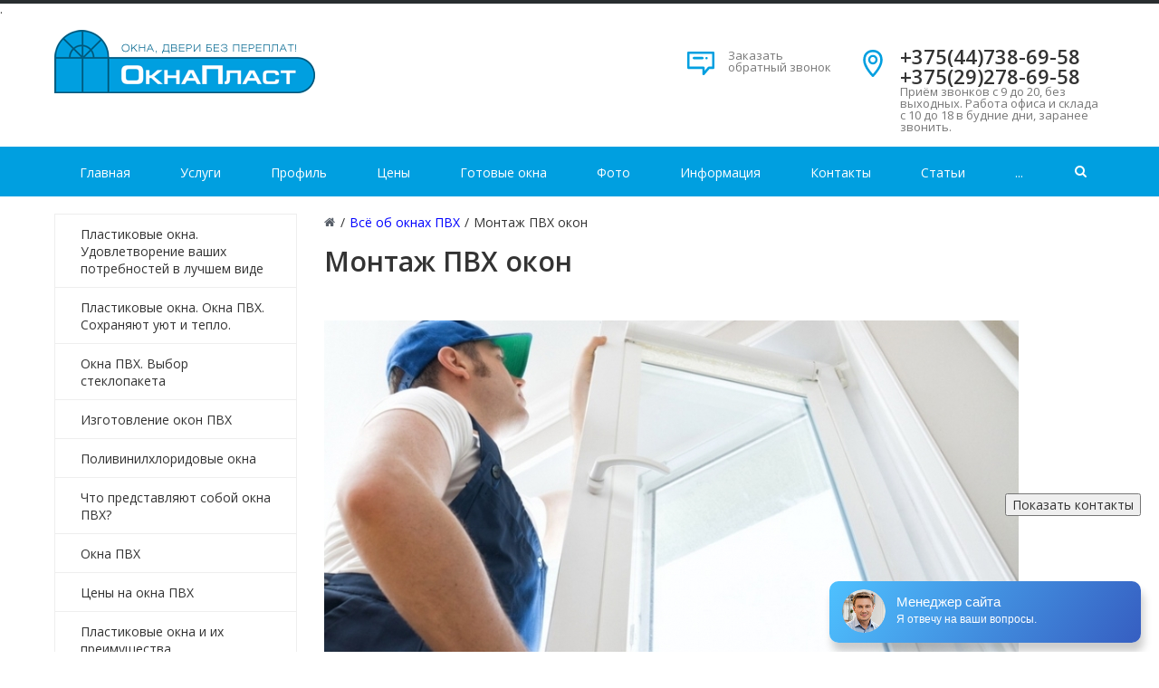

--- FILE ---
content_type: text/html; charset=UTF-8
request_url: https://oknaplast.by/pvc/montazh-pvh-okon
body_size: 50535
content:
<!DOCTYPE html><html><head>
<meta http-equiv="Content-Type" content="text/html; charset=UTF-8" /> 
<title>Монтаж ПВХ окон | ❤  Окна ПВХ Минск в Окна Пласт ✅ Минск, Беларусь</title>
<base href="https://oknaplast.by/" />
<meta name="language" content="ru">
<meta name="keywords" content="окна пвх" />
<meta name="description" content="Предлагаем - Правильный монтаж окна ПВХ по ГОСТ не обходится без утепления шва примыкания конструкции к проему. Чаще всего в качестве утеплителя используется такой материал, как ППУ (полиуретановый пенный утеплитель). Монтаж ПВХ окон - Окна ПВХ Минск. Окна ПВХ. Звоните ☎: +375(44)738-69-58 | -⭐-⭐-⭐-⭐-⭐-"/>
<meta name="robots" content="index, follow" />	
<meta name="HandheldFriendly" content="true"/>
<meta http-equiv="X-UA-Compatible" content="IE=edge">
<meta name="apple-mobile-web-app-capable" content="YES" />
<!--<meta name="viewport" content="width=device-width, initial-scale=1">-->
<meta name="viewport" content="width=device-width, initial-scale=1.0, user-scalable=no, maximum-scale=1, shrink-to-fit=no">
<meta name="google-site-verification" content="01GmeXZMy-4J9CfLJGYpDaLRfEwHqcZvZNjid1uO9eo" />
<meta name='wmail-verification' content='b66b6f489026638ad500928983ae3541' />
<meta name="msvalidate.01" content="5932544935FE3F969B3A0E1BA823D7C1" />
<meta name="yandex-verification" content="71fa04bc9c6779af" />
<meta name="aedfa643ef2bdabfbc342db2eff09875" content="f250d5b9ede6e50e9d7a1381e644b6ac" />.
<meta name="pmail-verification" content="2095d524f0eafd8546e70fd204978b9d">
<meta name="78a660e28bb42d1af4d7cae36d7498ed" content="">
<link rel="icon" href="assets/images/windows.svg" type="image/x-icon">
<link href='assets/images/windows.svg' rel="shortcut icon"/>
<link href='assets/images/windows.svg' rel='icon' type='image/x-icon'/>
<link rel="apple-touch-icon" href="assets/images/windows.svg">
<link rel="apple-touch-icon" sizes="57x57" href="assets/images/windows.svg?9545499545" />
<link rel="apple-touch-icon" sizes="72x72" href="assets/images/windows.svg?9545499545" />
<link rel="apple-touch-icon" sizes="76x76" href="assets/images/windows.svg?9545499545" />
<link rel="apple-touch-icon" sizes="114x114" href="assets/images/windows.svg?9545499545" />
<link rel="apple-touch-icon" sizes="120x120" href="assets/images/windows.svg?9545499545" />
<link rel="apple-touch-icon" sizes="144x144" href="assets/images/windows.svg?9545499545" />
<link rel="apple-touch-icon" sizes="152x152" href="assets/images/windows.svg?9545499545" />
<meta property="og:site_name" content="Окна ПВХ Минск">
<meta name="twitter:site" content="Окна ПВХ Минск">
<meta property="og:image" content="https://oknaplast.by/assets/images/logo/logo.png"/>
<meta property="og:title" content="Монтаж ПВХ окон | ❤  Окна ПВХ Минск в Окна Пласт ✅ Минск, Беларусь">
<meta property="og:description" content="Предлагаем - Правильный монтаж окна ПВХ по ГОСТ не обходится без утепления шва примыкания конструкции к проему. Чаще всего в качестве утеплителя используется такой материал, как ППУ (полиуретановый пенный утеплитель). Монтаж ПВХ окон - Окна ПВХ Минск. Окна ПВХ. Звоните ☎: +375(44)738-69-58 | -⭐-⭐-⭐-⭐-⭐-">
<meta property="og:url" content="https://oknaplast.by/">
<meta name="DC.publisher" content="Окна ПВХ Минск" >
<meta name="DC.publisher.url" content="https://oknaplast.by/" > 
<meta name="DC.title" content="Монтаж ПВХ окон | ❤  Окна ПВХ Минск в Окна Пласт ✅ Минск, Беларусь" >
<meta name="DC.description" content="Предлагаем - Правильный монтаж окна ПВХ по ГОСТ не обходится без утепления шва примыкания конструкции к проему. Чаще всего в качестве утеплителя используется такой материал, как ППУ (полиуретановый пенный утеплитель). Монтаж ПВХ окон - Окна ПВХ Минск. Окна ПВХ. Звоните ☎: +375(44)738-69-58 | -⭐-⭐-⭐-⭐-⭐-" >
<meta name="DC.coverage" content="World" > 
<meta name="DC.format" content="text/html" > 
<meta name="DC.identifier" content="pvc/montazh-pvh-okon" > 
<script type='application/ld+json'> 
{
"@context": "https://www.schema.org",
"@type": "WebSite",
"name": "Окна ПВХ Минск",
"alternateName": "Окнапласт",
"url": "https://oknaplast.by/"
}
</script>
<script type='application/ld+json'> 
{
"@context": "https://www.schema.org",
"@type": "LocalBusiness",
"name": "Монтаж ПВХ окон | ❤  Окна ПВХ Минск в Окна Пласт ✅ Минск, Беларусь",
"url": "https://oknaplast.by/pvc/montazh-pvh-okon",
"logo": "assets/images/logo/logo.png",
"image": "assets/images/blog/12/montazh-pvh-okon.jpg",
"description": "Предлагаем - Правильный монтаж окна ПВХ по ГОСТ не обходится без утепления шва примыкания конструкции к проему. Чаще всего в качестве утеплителя используется такой материал, как ППУ (полиуретановый пенный утеплитель). Монтаж ПВХ окон - Окна ПВХ Минск. Окна ПВХ. Звоните ☎: +375(44)738-69-58 | -⭐-⭐-⭐-⭐-⭐-",
"telephone" : "+375(44)738-69-58",
"email" : "info@oknaplast.by",
"priceRange" : "BYN",
"address": {
"@type": "PostalAddress",
"streetAddress": "ул. ул.Селицкого, 69",
"addressLocality": "Минск",
"postalCode": "220000",
"addressCountry": "Беларусь"
}
}
</script>	

<meta http-equiv="Cache-Control" content="max-age=3600" />
<link href="/assets/templates/site/css/kernel_main.css?9545499545" type="text/css"  rel="stylesheet" />
<link href="/assets/templates/site/css/page_44a060ba93cdd893a00a2ee145877ea3.css?9545499545" type="text/css"  rel="stylesheet" />
<link href="/assets/templates/site/css/template_c3c367baec97e6d1fa7cda406a1882d0.css?9545499545" type="text/css"  data-template-style="true"  rel="stylesheet" />
<script type="text/javascript">if(!window.BX)window.BX={message:function(mess){if(typeof mess=='object') for(var i in mess) BX.message[i]=mess[i]; return true;}};</script>
<script type="text/javascript">(window.BX||top.BX).message({'JS_CORE_LOADING':'Загрузка...','JS_CORE_NO_DATA':'- Нет данных -','JS_CORE_WINDOW_CLOSE':'Закрыть','JS_CORE_WINDOW_EXPAND':'Развернуть','JS_CORE_WINDOW_NARROW':'Свернуть в окно','JS_CORE_WINDOW_SAVE':'Сохранить','JS_CORE_WINDOW_CANCEL':'Отменить','JS_CORE_WINDOW_CONTINUE':'Продолжить','JS_CORE_H':'ч','JS_CORE_M':'м','JS_CORE_S':'с','JSADM_AI_HIDE_EXTRA':'Скрыть лишние','JSADM_AI_ALL_NOTIF':'Показать все','JSADM_AUTH_REQ':'Требуется авторизация!','JS_CORE_WINDOW_AUTH':'Войти','JS_CORE_IMAGE_FULL':'Полный размер'});</script>
<script type="text/javascript">(window.BX||top.BX).message({'LANGUAGE_ID':'ru','FORMAT_DATE':'DD.MM.YYYY','FORMAT_DATETIME':'DD.MM.YYYY HH:MI:SS','COOKIE_PREFIX':'BITRIX_SM','SERVER_TZ_OFFSET':'10800','SITE_ID':'s1','SITE_DIR':'/','USER_ID':'','SERVER_TIME':'1515653381','USER_TZ_OFFSET':'0','USER_TZ_AUTO':'Y','bitrix_sessid':'8f41be3d30b607c3d1108d0cbf15cd56'});</script>
<script type="text/javascript" src="/assets/templates/site/js/kernel_main.js??9545499545"></script>
 <script>
 	;function RSDevFunc_NumberFormat(number,decimals,dec_point,thousands_sep){var i,j,kw,kd,km;if(isNaN(decimals=Math.abs(decimals))){decimals=2}if(dec_point==undefined){dec_point="."}if(thousands_sep==undefined){thousands_sep=" "}i=parseInt(number=(+number||0).toFixed(decimals))+"";if((j=i.length)>3){j=j%3}else{j=0}km=(j?i.substr(0,j)+thousands_sep:"");kw=i.substr(j).replace(/(\d{3})(?=\d)/g,"$1"+thousands_sep);kd=(decimals?dec_point+Math.abs(number-i).toFixed(decimals).replace(/-/,0).slice(2):"");return km+kw+kd}function RSDevFunc_GetUrlVars(){var vars=[],hash;var hashes=window.location.href.slice(window.location.href.indexOf('?')+1).split('&');for(var i=0;i<hashes.length;i++){hash=hashes[i].split('=');vars.push(hash[0]);vars[hash[0]]=hash[1]}return vars}function RSDevFunc_BasketEndWord(num,end1,end2,end3){if(!end1)end1=RSDevFunc_BasketEndWord_end1;if(!end2)end2=RSDevFunc_BasketEndWord_end2;if(!end3)end3=RSDevFunc_BasketEndWord_end3;var val=num%100;if(val>10&&val<20){return end3}else{val=num%10;if(val==1){return end1}else if((val>1)&&(val<5)){return end2}else{return end3}}}var RSDevFunc_PHONETABLET=false;if(/Android|webOS|iPhone|iPad|iPod|BlackBerry|Windows Phone/i.test(navigator.userAgent)){RSDevFunc_PHONETABLET=true};
 </script>
<script>var RSDevFunc_BasketEndWord_end1 = "";var RSDevFunc_BasketEndWord_end2 = "";var RSDevFunc_BasketEndWord_end3 = "";</script>
<meta http-equiv="X-UA-Compatible" content="IE=edge">
<script type="text/javascript" src="/assets/templates/site/js/template_97e8479f1ed6ffe0c8a1d9d4da619259.js?9545499545" ></script>
<script>
	;function BXWaitForMap_view(n){null!=window.GLOBAL_arMapObjects&&(window.GLOBAL_arMapObjects[n]?window["BX_SetPlacemarks_"+n]():setTimeout("BXWaitForMap_view('"+n+"')",300))}window.BX_GMapAddPlacemark||(window.BX_GMapAddPlacemark=function(n,o){var i=GLOBAL_arMapObjects[o];if(null==i)return!1;if(!n.LAT||!n.LON)return!1;var e=new google.maps.Marker({position:new google.maps.LatLng(n.LAT,n.LON),map:i});return BX.type.isNotEmptyString(n.TEXT)&&(e.infowin=new google.maps.InfoWindow({content:n.TEXT.replace(/\n/g,"<br />")}),google.maps.event.addListener(e,"click",function(){null!=window["__bx_google_infowin_opened_"+o]&&window["__bx_google_infowin_opened_"+o].close(),this.infowin.open(this.map,this),window["__bx_google_infowin_opened_"+o]=this.infowin})),e}),null==window.BXWaitForMap_view;
</script>
<style>.modx_evo_height_content{min-height: 1100px;}
a.button15 {
  display: inline-block;
  font-family: arial,sans-serif;
  font-size: 11px;
  font-weight: bold;
  color: rgb(68,68,68);
  text-decoration: none;
  user-select: none;
  padding: .2em 1.2em;
  outline: none;
  border: 1px solid rgba(0,0,0,.1);
  border-radius: 2px;
  background: rgb(245,245,245) linear-gradient(#f4f4f4, #f1f1f1);
  transition: all .218s ease 0s;
}
a.button15:hover {
  color: rgb(24,24,24);
  border: 1px solid rgb(198,198,198);
  background: #f7f7f7 linear-gradient(#f7f7f7, #f1f1f1);
  box-shadow: 0 1px 2px rgba(0,0,0,.1);
}
a.button15:active {
  color: rgb(51,51,51);
  border: 1px solid rgb(204,204,204);
  background: rgb(238,238,238) linear-gradient(rgb(238,238,238), rgb(224,224,224));
  box-shadow: 0 1px 2px rgba(0,0,0,.1) inset;
}
.tel-main-2 a {box-shadow: 0 0 0 0 rgba(0, 0, 0, var(--color-dark));
    transform: scale(1);
    transition: .3s ease filter;
    animation: pulse 2s infinite;
    background: #ededed;
    color: #686868;
    padding: 12px;
    font-weight: bold;
    border-radius: 10px;
    font-size: 18px;}
@media (max-width: 480px)
.tel-main-2 {display: block;}
.tel-main-2 {position: fixed;bottom: 150px;right: 20px;z-index: 5;}
	
.btn2 {
    display: block;
    height: 31px;
    width: 20%;
    -webkit-border-radius: 12px;
    -moz-border-radius: 12px;
    -ms-border-radius: 12px;
    border-radius: 12px;
    -webkit-transition: all .2s ease;
    -moz-transition: all .2s ease;
    -ms-transition: all .2s ease;
    -o-transition: all .2s ease;
    transition: all .2s ease;
    background-color: #f82c44;
    border: solid 1px #f82c44;
    font-size: 14px;
    font-weight: 300;
    font-stretch: condensed;
    line-height: 1.4;
    color: #ffffff;
}	
.form-control2 {
    display: block;
    width: 20%;
    padding: 0.5rem 0.75rem;
    font-size: 1rem;
    line-height: 1.25;
    color: #55595c;
    background-color: #fff;
    background-image: none;
    background-clip: padding-box;
    border: 1px solid rgba(0, 0, 0, 0.15);
    border-radius: 0.25rem;
}	
a.knopka {
    color: #fff;
    text-decoration: none;
    user-select: none;
    background: #009fe0;
    padding: .1em 1.1em;
    outline: none;
} 
a.knopka:hover { background: rgb(232,95,76); } /* при наведении курсора мышки */
a.knopk
</style>
<script src='https://www.google.com/recaptcha/api.js'></script></head><body>
<div id="panel"></div>
<div id="svg-icons"><svg version="1.1" xmlns="http://www.w3.org/2000/svg" xmlns:xlink="http://www.w3.org/1999/xlink"><symbol id="svg-icon-message" viewBox="0 0 92 92"><path id="XMLID_1284_" d="M88,6H4c-2.2,0-4,1.8-4,4v51.1C0,63.3,1.8,65,4,65h47v17c0,1.7,1.3,3.2,2.8,3.8c0.5,0.2,1,0.2,1.5,0.2
	c1.2,0,2.3-0.5,3.1-1.4L75,65h13c2.2,0,4-1.7,4-3.9V10C92,7.8,90.2,6,88,6z M84,57H73.2c-1.2,0-2.5,0.6-3.3,1.4L59,71.1v-10
	c0-2.2-1.4-4.1-3.6-4.1H8V14h76V57z M18.6,28c0-2.2,1.8-4,4-4h29c2.2,0,4,1.8,4,4s-1.8,4-4,4h-29C20.4,32,18.6,30.2,18.6,28z
	 M62.5,31.1c-0.7-0.7-1.2-1.8-1.2-2.8c0-1.1,0.4-2.1,1.2-2.8c0.8-0.8,1.8-1.2,2.8-1.2c1.1,0,2.1,0.4,2.8,1.2
	c0.7,0.7,1.2,1.8,1.2,2.8c0,1.1-0.4,2.1-1.2,2.8c-0.8,0.8-1.8,1.2-2.8,1.2C64.3,32.2,63.3,31.8,62.5,31.1z"></path></symbol><symbol id="svg-icon-location" viewBox="0 0 92 92"><path id="XMLID_1054_" d="M68.4,7.9C62.7,2.8,54.7,0,46,0S29.3,2.8,23.6,7.9C16.6,14.1,13,23.4,13,35c0,25.1,28.9,54.6,30.2,55.8
	c0.8,0.8,1.8,1.2,2.8,1.2s2.1-0.4,2.8-1.2C50.1,89.6,79,60.1,79,35C79,23.4,75.4,14.1,68.4,7.9z M46,82.1c-2.7-3-7-8-11.2-14
	C25.8,55.3,21,43.9,21,35c0-25,19.1-27,25-27c23.2,0,25,20.7,25,27C71,52.6,53.1,74.3,46,82.1z M46,17.3c-8.8,0-15.9,7.3-15.9,16.2
	S37.2,49.6,46,49.6c8.8,0,15.9-7.3,15.9-16.2S54.8,17.3,46,17.3z M46,42.6c-4.9,0-8.9-4.1-8.9-9.2s4-9.2,8.9-9.2
	c4.9,0,8.9,4.1,8.9,9.2S50.9,42.6,46,42.6z"></path></symbol><symbol id="svg-icon-pencil" viewBox="0 0 92 92"><path id="XMLID_2170_" d="M89.1,6.1l-3.2-3.2C84,1,81.6,0,78.9,0c0,0,0,0,0,0c-2.7,0-5.1,1-7,2.9L8.7,66.2c-0.4,0.4-0.7,0.8-0.9,1.4
	L0.3,86.5C-0.3,88,0,89.7,1.2,90.8C1.9,91.6,3,92,4,92c0.5,0,1-0.1,1.5-0.3l19-7.4c0.5-0.2,1-0.5,1.4-0.9l63.3-63.3
	C93,16.3,93,10,89.1,6.1z M14.8,71.7l5.6,5.6l-9.3,3.6L14.8,71.7z M83.4,14.5L28.2,69.7l-5.8-5.8L77.5,8.6C78,8.1,78.6,8,78.9,8
	s0.9,0.1,1.4,0.6l3.2,3.2C84.2,12.5,84.2,13.7,83.4,14.5z"></path></symbol><symbol id="svg-icon-device-mobile" viewBox="0 0 92 92"><path id="XMLID_1419_" d="M52.8,76c0,1.7-1.3,3-3,3h-7.7c-1.7,0-3-1.3-3-3s1.3-3,3-3h7.7C51.5,73,52.8,74.3,52.8,76z M72,7.6v76.8
	c0,4.2-3.4,7.6-7.6,7.6H27.6c-4.2,0-7.6-3.4-7.6-7.6V7.6C20,3.4,23.4,0,27.6,0h36.8C68.6,0,72,3.4,72,7.6z M28,8v53h36V8H28z M64,84
	V67H28v17H64z"></path></symbol><symbol id="svg-icon-flag" viewBox="0 0 92 92"><path id="XMLID_2053_" d="M86.8,0.1c-1.9-0.4-3.8,0.6-4.5,2.4C81.2,5,70.6,16,61.5,16.4c-5.2,0.2-10-3.4-15.1-7.2
	C39.8,4.4,32.5-1,23.1,0.8C9.2,3.4,2.7,15.9,2.4,16.5c-0.4,0.8-0.5,1.8-0.3,2.7l4,17.9c0,0,0,0,0,0l11.7,51.9
	c0.4,1.9,2.1,3.1,3.9,3.1c0.3,0,0.6,0,0.9-0.1c2.2-0.5,3.5-2.6,3-4.8l-6.8-30.3c1.8-2.8,6.9-9.7,14.9-11.5c4.8-1.1,8.6,0.2,13,1.6
	c4.9,1.6,10.5,3.5,17.7,1.9C79.5,45.4,89.7,27.4,90,4C90,2.1,88.7,0.5,86.8,0.1z M62.6,41.1c-5,1.1-8.9-0.2-13.4-1.7
	c-4.9-1.6-10.4-3.5-17.3-1.9c-6.8,1.5-11.9,5.5-15.4,9.3L16.1,45l-5.9-26c1.7-2.6,6.4-8.8,14.3-10.3c6-1.1,11.1,2.6,17,7
	c5.7,4.2,12.3,9,20.2,8.7c6.7-0.3,13.6-4.2,19-8.6C78.4,27.8,72.5,38.8,62.6,41.1z"></path></symbol><symbol id="svg-icon-headset" viewBox="0 0 92 92"><path d="M89,42.8l-0.1,25.3c0,2.2-1.8,3.9-4,3.9c0,0,0,0,0,0c-2.2,0-4-1.7-4-3.9L81,42.8c0-9.3-3.6-18-10.2-24.6
	C64.2,11.7,55.5,8,46.1,8c0,0-0.1,0-0.1,0c-19.2,0-34.9,15.5-35,34.6L11,68c0,2.2-1.8,4-4,4c0,0,0,0,0,0c-2.2,0-4-1.8-4-4l0.1-25.4
	C3.1,19.1,22.4,0,46,0c0,0,0.1,0,0.1,0c11.5,0,22.3,4.5,30.3,12.6C84.6,20.7,89,31.4,89,42.8z M36.6,44.9c0.7,0.7,1,1.4,1,2.3
	l-0.1,40.5c0,1.9-1.6,3.3-3.5,3.3c0,0,0,0,0,0c-13.2,0-17.5-7.6-18-11.8c0-0.1,0,0,0-0.2L16,56.2c0-0.1,0-0.2,0-0.4
	C16.5,51.7,20.9,44,34,44c0,0,0.1,0,0.1,0C35,44,35.9,44.2,36.6,44.9z M30.6,51.1c-6.3,1-7.4,4.7-7.6,5.4l-0.1,22.3
	c0.2,0.8,1.3,4.4,7.6,5.4L30.6,51.1z M76.1,56.2l0.1,22.7c0,0.1,0,0.2,0,0.3c-0.5,4.1-4.8,11.8-18,11.8c0,0,0,0,0,0
	c-1.9,0-3.5-1.3-3.5-3.3l-0.1-40.3c0-0.9,0.4-1.8,1-2.4c0.7-0.7,1.5-1,2.5-1c0,0,0.1,0,0.1,0c13.1,0,17.5,7.7,18,11.9
	C76.1,56,76.1,56,76.1,56.2z M69.2,78.8l-0.1-22.3c-0.2-0.8-1.3-4.4-7.6-5.4l0.1,33.1C68,83.1,69,79.5,69.2,78.8z"></path></symbol><symbol id="svg-icon-star" viewBox="0 0 92 92"><path id="XMLID_310_" d="M70.7,88c-0.8,0-1.5-0.2-2.2-0.6L46,72.7L23.5,87.4c-1.4,0.9-3.2,0.8-4.5-0.1c-1.3-1-1.9-2.7-1.5-4.3
	l7.1-25L3.4,40.1c-1.2-1-1.7-2.7-1.2-4.3s1.9-2.6,3.5-2.8L31,31.2L42.4,6.3C43,4.9,44.4,4,46,4s3,0.9,3.6,2.3L61,31.2L86.3,33
	c1.6,0.1,3,1.2,3.5,2.8c0.5,1.5,0,3.2-1.2,4.3L67.5,57.9l7.1,25c0.5,1.6-0.1,3.3-1.5,4.3C72.4,87.7,71.6,88,70.7,88z M46,64
	c0.8,0,1.5,0.2,2.2,0.6L64,74.9l-4.9-17.3c-0.4-1.5,0.1-3.1,1.3-4.1l15.5-13.1L58.1,39c-1.5-0.1-2.7-1-3.4-2.3L46,17.6l-8.7,19.1
	c-0.6,1.3-1.9,2.2-3.4,2.3l-17.8,1.3l15.5,13.1c1.2,1,1.7,2.6,1.3,4.1L28,74.9l15.8-10.2C44.5,64.2,45.2,64,46,64z"></path></symbol><symbol id="svg-icon-clock" viewBox="0 0 92 92"><path d="M46,0C20.6,0,0,20.6,0,46s20.6,46,46,46s46-20.6,46-46S71.4,0,46,0z M46,84C25,84,8,67,8,46S25,8,46,8s38,17,38,38
	S67,84,46,84z M61.3,55.6c1.6,1.6,1.6,4.1,0,5.7c-0.8,0.8-1.8,1.2-2.8,1.2s-2-0.4-2.8-1.2L43.2,48.8C42.4,48.1,42,47.1,42,46V22.2
	c0-2.2,1.8-4,4-4s4,1.8,4,4v22.2L61.3,55.6z"></path></symbol><symbol id="svg-icon-gear" viewBox="0 0 92 92"><path id="XMLID_160_" d="M46,65.3c-10.6,0-19.3-8.6-19.3-19.3c0-10.6,8.6-19.3,19.3-19.3c10.6,0,19.3,8.6,19.3,19.3
	C65.3,56.6,56.6,65.3,46,65.3z M46,33.8c-6.7,0-12.2,5.5-12.2,12.2c0,6.7,5.5,12.2,12.2,12.2c6.7,0,12.2-5.5,12.2-12.2
	C58.2,39.3,52.7,33.8,46,33.8z M46,92h-0.5c-3.5,0-6.5-0.4-6.7-0.4c-1.6-0.2-2.8-1.4-3.1-3l-1-7.2c-2.2-0.7-4.3-1.6-6.3-2.7L22.8,83
	c-1.3,1-3,0.9-4.3,0c-0.1-0.1-2.5-2-5-4.4l-0.4-0.4c-2.5-2.5-4.3-4.9-4.4-5c-1-1.3-1-3,0-4.3l4.4-5.8c-1.1-2-1.9-4.2-2.6-6.4l-7-1
	c-1.6-0.2-2.8-1.5-3-3.1C0.4,52.5,0,49.5,0,46v-0.5c0-3.5,0.4-6.5,0.4-6.7c0.2-1.6,1.4-2.8,3-3.1l7.2-1c0.7-2.2,1.6-4.3,2.7-6.3
	L9,22.8c-1-1.3-0.9-3,0-4.3c0.1-0.1,2-2.5,4.4-5l0.4-0.4c2.5-2.5,4.9-4.3,5-4.4c1.3-1,3-1,4.3,0l5.8,4.4c2-1.1,4.2-1.9,6.4-2.6l1-7
	c0.2-1.6,1.5-2.8,3.1-3C39.5,0.4,42.5,0,46,0h0.5c3.5,0,6.5,0.4,6.7,0.4c1.6,0.2,2.8,1.4,3.1,3l1,7.2c2.2,0.7,4.3,1.6,6.3,2.7
	L69.2,9c1.3-1,3-0.9,4.3,0c0.1,0.1,2.5,2,5,4.4l0.4,0.4c2.5,2.5,4.3,4.9,4.4,5c1,1.3,1,3,0,4.3L79,28.9c1.1,2,1.9,4.2,2.6,6.4l7,1
	c1.6,0.2,2.8,1.5,3,3.1c0,0.1,0.4,3.2,0.4,6.7v0.5c0,3.5-0.4,6.5-0.4,6.7c-0.2,1.6-1.4,2.8-3,3.1l-7.2,1c-0.7,2.2-1.6,4.3-2.7,6.3
	l4.3,5.7c1,1.3,0.9,3,0,4.3c-0.1,0.1-2,2.5-4.4,5l-0.4,0.4c-2.5,2.5-4.9,4.3-5,4.4c-1.3,1-3,1-4.3,0L63.1,79c-2,1.1-4.2,1.9-6.4,2.6
	l-1,7c-0.2,1.6-1.5,2.8-3.1,3C52.5,91.6,49.5,92,46,92z M42.4,84.8c0.9,0.1,2,0.1,3.1,0.1H46c1.1,0,2.2,0,3.1-0.1l0.9-6.6
	c0.2-1.5,1.3-2.6,2.7-3c3.1-0.7,6.1-1.9,8.8-3.6c0.8-0.5,1.8-0.6,2.7-0.4c0.5,0.1,1,0.4,1.4,0.7l5.3,4c0.7-0.6,1.5-1.3,2.3-2.1
	l0.4-0.4c0.8-0.8,1.5-1.6,2.1-2.3l-4-5.3c-0.9-1.2-0.9-2.8-0.2-4c1.7-2.6,2.9-5.5,3.6-8.5c0.3-1.5,1.5-2.7,3-2.9l6.7-0.9
	c0.1-0.9,0.1-2,0.1-3.1V46c0-1.1,0-2.2-0.1-3.1L78.2,42c-1.4-0.2-2.6-1.3-3-2.7c-0.7-3.1-1.9-6-3.5-8.7c-0.2-0.2-0.3-0.5-0.4-0.8
	c-0.4-1.1-0.2-2.4,0.5-3.3l4.1-5.4c-0.6-0.7-1.3-1.5-2.1-2.3l-0.4-0.4c-0.8-0.8-1.6-1.5-2.3-2.1l-5.3,4c-1.3,0.9-3,0.9-4.2,0
	c-2.6-1.6-5.5-2.8-8.5-3.6c-1.4-0.3-2.5-1.5-2.7-3l-0.9-6.7c-0.9-0.1-2-0.1-3.1-0.1H46c-1.1,0-2.2,0-3.1,0.1L42,13.8
	c-0.2,1.6-1.4,2.8-3,3c-3,0.7-5.9,1.9-8.5,3.5c-0.8,0.5-1.8,0.6-2.7,0.4c-0.5-0.1-1-0.4-1.4-0.7l-5.2-4c-0.7,0.6-1.5,1.3-2.3,2.1
	l-0.4,0.4c-0.8,0.8-1.5,1.6-2.1,2.3l4,5.3c0.9,1.2,0.9,2.7,0.2,4c-0.1,0.1-0.1,0.2-0.2,0.3c-1.6,2.6-2.8,5.5-3.5,8.5
	c-0.3,1.4-1.5,2.5-3,2.7l-6.7,0.9c-0.1,0.9-0.1,2-0.1,3.1V46c0,1.1,0,2.2,0.1,3.1l6.6,0.9c1.6,0.2,2.8,1.4,3,3c0,0,0,0.1,0,0.1
	c0.7,3,1.9,5.8,3.5,8.4c0.5,0.9,0.7,2,0.3,3c-0.1,0.4-0.4,0.8-0.7,1.2L16,70.9c0.6,0.7,1.3,1.5,2.1,2.3l0.4,0.4
	c0.8,0.8,1.6,1.5,2.3,2.1l5.3-4c1.3-1,3.2-0.9,4.4,0.1c2.6,1.6,5.4,2.7,8.3,3.5c1.4,0.3,2.5,1.5,2.7,3L42.4,84.8z"></path></symbol><symbol id="svg-icon-location" viewBox="0 0 92 92"><path id="XMLID_1054_" d="M68.4,7.9C62.7,2.8,54.7,0,46,0S29.3,2.8,23.6,7.9C16.6,14.1,13,23.4,13,35c0,25.1,28.9,54.6,30.2,55.8
	c0.8,0.8,1.8,1.2,2.8,1.2s2.1-0.4,2.8-1.2C50.1,89.6,79,60.1,79,35C79,23.4,75.4,14.1,68.4,7.9z M46,82.1c-2.7-3-7-8-11.2-14
	C25.8,55.3,21,43.9,21,35c0-25,19.1-27,25-27c23.2,0,25,20.7,25,27C71,52.6,53.1,74.3,46,82.1z M46,17.3c-8.8,0-15.9,7.3-15.9,16.2
	S37.2,49.6,46,49.6c8.8,0,15.9-7.3,15.9-16.2S54.8,17.3,46,17.3z M46,42.6c-4.9,0-8.9-4.1-8.9-9.2s4-9.2,8.9-9.2
	c4.9,0,8.9,4.1,8.9,9.2S50.9,42.6,46,42.6z"></path></symbol></svg><!--?xml version="1.0" encoding="UTF-8" standalone="no"?-->
<svg version="1.1" xmlns="http://www.w3.org/2000/svg" xmlns:xlink="http://www.w3.org/1999/xlink" xmlns:sketch="http://www.bohemiancoding.com/sketch/ns">

	<symbol viewBox="0 0 92 92" id="svg-location">
        <path d="M68.4,7.9C62.7,2.8,54.7,0,46,0S29.3,2.8,23.6,7.9C16.6,14.1,13,23.4,13,35c0,25.1,28.9,54.6,30.2,55.8
    c0.8,0.8,1.8,1.2,2.8,1.2s2.1-0.4,2.8-1.2C50.1,89.6,79,60.1,79,35C79,23.4,75.4,14.1,68.4,7.9z M46,82.1c-2.7-3-7-8-11.2-14
    C25.8,55.3,21,43.9,21,35c0-25,19.1-27,25-27c23.2,0,25,20.7,25,27C71,52.6,53.1,74.3,46,82.1z M46,17.3c-8.8,0-15.9,7.3-15.9,16.2
    S37.2,49.6,46,49.6c8.8,0,15.9-7.3,15.9-16.2S54.8,17.3,46,17.3z M46,42.6c-4.9,0-8.9-4.1-8.9-9.2s4-9.2,8.9-9.2
    c4.9,0,8.9,4.1,8.9,9.2S50.9,42.6,46,42.6z"></path>
	</symbol>
    
    <symbol viewBox="0 0 8814334 6791129" id="svg-logo">
        <path d="M2944984 0l1846694 1066219c-74809,-4550 -151344,-6841 -229574,-6841 -377591,0 -711063,68502 -1000353,205569 -289289,137035 -519208,373010 -689725,707988l974245 649748c114661,-196563 454033,-439630 679307,-439630 207075,0 398711,113815 471794,211248 73052,97434 109641,194900 109641,292334l0 264938 -730865 0c-499753,0 -929654,55354 -1211789,346055 -125989,129787 -223831,275577 -287783,443082 -63952,167473 -95928,345616 -95928,534427 0,456794 109672,803948 328891,1041461 219250,237512 556550,402475 1001169,402475 255085,0 732088,-236289 888139,-443646l108166 848 -55605 298452c-702905,405425 -1406312,810914 -2108590,1216402 -980207,-565964 -1962579,-1131897 -2942818,-1697798 63,-1131865 0,-2263668 0,-3395533 980239,-565901 1964808,-1131834 2944984,-1697798zm2162029 3726463l-557304 0c-170485,0 -292709,36150 -365416,108103 -73460,72676 -109609,169011 -109609,289290 0,83752 35051,167504 105059,248182 70039,80677 196405,121816 379129,121816 146167,0 274070,-42645 383680,-126366 109609,-83753 164461,-207075 164461,-369998l0 -271027z"></path>
        <polygon points="6157510,1864926 6157510,4964580 8814334,3525445 "></polygon>
    </symbol>

    <symbol viewBox="0 0 159000 68767" id="svg-logo_footer">
          <path class="flpl" d="M26625 0l16695 9639c-676,-41 -1368,-61 -2075,-61 -3414,0 -6429,619 -9044,1858 -2615,1239 -4694,3372 -6236,6401l8808 5874c1037,-1777 4105,-3975 6142,-3975 1872,0 3604,1029 4265,1910 661,881 991,1762 991,2643l0 2395 -6607 0c-4518,0 -8405,501 -10956,3129 -1139,1173 -2023,2492 -2602,4006 -578,1514 -867,3125 -867,4832 0,4129 992,7268 2974,9415 1982,2147 5031,3639 9051,3639 2306,0 6619,-2136 8029,-4011l978 8 -502 2698c-6355,3665 -12715,7331 -19064,10997 -8861,-5117 -17743,-10233 -26605,-15349 1,-10233 0,-20466 0,-30699 8862,-5116 17763,-10232 26625,-15349zm19546 33690l-5038 0c-1541,0 -2646,327 -3304,977 -664,657 -991,1528 -991,2616 0,757 317,1514 950,2244 633,729 1776,1101 3428,1101 1321,0 2478,-386 3468,-1143 991,-757 1487,-1872 1487,-3345l0 -2450z"></path>
          <polygon class="frpl" points="55669,16860 55669,44884 79688,31873 "></polygon>
          <path class="footer-fil2" d="M75117 64390l-3981 0c-145,690 -294,1390 -446,2100 -153,709 -310,1409 -471,2100l-3691 0 4849 -20586 3474 0 4849 20586 -3763 0 -820 -4200zm-2727 -6774l-482 2958 2412 0 -458 -2928 -676 -4111 -120 0 -676 4081z"></path>
          <path id="1" class="footer-fil2" d="M91884 48004l0 14108c0,1026 -133,1947 -398,2766 -266,818 -636,1518 -1110,2100 -475,581 -1037,1025 -1689,1331 -651,305 -1371,458 -2159,458 -965,0 -1789,-187 -2473,-562 -683,-375 -1243,-882 -1677,-1523 -434,-641 -751,-1385 -953,-2233 -201,-848 -301,-1735 -301,-2662l0 -13783 3474 0 0 13901c0,789 148,1440 446,1952 298,513 792,769 1484,769 498,0 929,-212 1291,-636 361,-424 542,-981 542,-1671l0 -14315 3523 0z"></path>
          <polygon id="2" class="footer-fil2" points="100352,51908 100352,68590 96878,68590 96878,51908 93283,51908 93283,48004 103946,48004 103946,51908 "></polygon>
          <path id="3" class="footer-fil2" d="M116009 62112c0,1026 -133,1947 -398,2766 -266,818 -636,1518 -1110,2100 -475,581 -1037,1025 -1689,1331 -651,305 -1371,458 -2159,458 -965,0 -1789,-187 -2473,-562 -683,-375 -1242,-882 -1676,-1523 -435,-641 -752,-1385 -954,-2233 -200,-848 -301,-1735 -301,-2662l0 -7335c0,-769 96,-1543 290,-2322 192,-779 506,-1484 940,-2115 435,-631 993,-1148 1677,-1553 684,-404 1516,-606 2497,-606 917,0 1713,192 2388,577 676,384 1231,887 1665,1508 434,621 760,1326 977,2115 217,789 326,1587 326,2396l0 7660zm-3522 -7838c0,-197 -29,-424 -85,-680 -56,-256 -157,-503 -302,-739 -144,-237 -333,-439 -566,-607 -234,-167 -527,-251 -881,-251 -354,0 -651,74 -893,222 -241,148 -438,335 -591,562 -152,226 -265,473 -338,739 -72,266 -108,518 -108,754l0 7631c0,789 149,1440 446,1952 298,513 792,769 1484,769 498,0 929,-197 1291,-591 362,-395 543,-937 543,-1627l0 -8134z"></path>
          <path id="4" class="footer-fil3" d="M128819 63650c-241,1597 -836,2850 -1785,3757 -949,907 -2107,1360 -3474,1360 -965,0 -1789,-187 -2473,-562 -683,-375 -1238,-882 -1664,-1523 -426,-641 -740,-1385 -941,-2233 -201,-848 -302,-1735 -302,-2662l0 -7335c0,-769 97,-1543 290,-2322 193,-779 502,-1484 928,-2115 427,-631 982,-1148 1665,-1553 684,-404 1516,-606 2497,-606 772,0 1464,143 2075,429 611,286 1134,665 1568,1139 434,473 788,1020 1062,1641 273,621 466,1267 579,1937l-3305 1213c-33,-197 -85,-429 -157,-695 -73,-266 -190,-508 -350,-725 -161,-216 -362,-404 -603,-562 -242,-157 -531,-236 -869,-236 -354,0 -651,74 -892,222 -242,148 -435,335 -579,562 -145,226 -250,473 -314,739 -64,266 -97,518 -97,754l0 7631c0,789 141,1440 422,1952 282,513 768,769 1460,769 483,0 909,-192 1279,-576 370,-385 587,-912 651,-1583l3329 1183z"></path>
          <polygon id="5" class="footer-fil3" points="130773,68590 130773,48004 134272,48004 134272,68590 "></polygon>
          <polygon id="6" class="footer-fil3" points="142933,51908 142933,68590 139459,68590 139459,51908 135864,51908 135864,48004 146527,48004 146527,51908 "></polygon>
          <polygon id="7" class="footer-fil3" points="154658,60338 154658,68590 151232,68590 151232,60338 146889,47945 150773,47945 151883,52145 152872,56079 153017,56079 154054,52115 155285,48004 159000,48004 "></polygon>
    </symbol>
 
	<symbol viewBox="0 0 8814334 6791129" id="svg-logo_header">
		<path class="flpl" d="M2944984 0l1846694 1066219c-74809,-4550 -151344,-6841 -229574,-6841 -377591,0 -711063,68502 -1000353,205569 -289289,137035 -519208,373010 -689725,707988l974245 649748c114661,-196563 454033,-439630 679307,-439630 207075,0 398711,113815 471794,211248 73052,97434 109641,194900 109641,292334l0 264938 -730865 0c-499753,0 -929654,55354 -1211789,346055 -125989,129787 -223831,275577 -287783,443082 -63952,167473 -95928,345616 -95928,534427 0,456794 109672,803948 328891,1041461 219250,237512 556550,402475 1001169,402475 255085,0 732088,-236289 888139,-443646l108166 848 -55605 298452c-702905,405425 -1406312,810914 -2108590,1216402 -980207,-565964 -1962579,-1131897 -2942818,-1697798 63,-1131865 0,-2263668 0,-3395533 980239,-565901 1964808,-1131834 2944984,-1697798zm2162029 3726463l-557304 0c-170485,0 -292709,36150 -365416,108103 -73460,72676 -109609,169011 -109609,289290 0,83752 35051,167504 105059,248182 70039,80677 196405,121816 379129,121816 146167,0 274070,-42645 383680,-126366 109609,-83753 164461,-207075 164461,-369998l0 -271027z"></path>
		<polygon class="frpl" points="6157510,1864926 6157510,4964580 8814334,3525445 "></polygon>
	</symbol>
	<symbol viewBox="0 0 92 92" id="svg-message">
		<path id="XMLID_1284_" d="M88,6H4c-2.2,0-4,1.8-4,4v51.1C0,63.3,1.8,65,4,65h47v17c0,1.7,1.3,3.2,2.8,3.8c0.5,0.2,1,0.2,1.5,0.2
		c1.2,0,2.3-0.5,3.1-1.4L75,65h13c2.2,0,4-1.7,4-3.9V10C92,7.8,90.2,6,88,6z M84,57H73.2c-1.2,0-2.5,0.6-3.3,1.4L59,71.1v-10
		c0-2.2-1.4-4.1-3.6-4.1H8V14h76V57z M18.6,28c0-2.2,1.8-4,4-4h29c2.2,0,4,1.8,4,4s-1.8,4-4,4h-29C20.4,32,18.6,30.2,18.6,28z
		 M62.5,31.1c-0.7-0.7-1.2-1.8-1.2-2.8c0-1.1,0.4-2.1,1.2-2.8c0.8-0.8,1.8-1.2,2.8-1.2c1.1,0,2.1,0.4,2.8,1.2
		c0.7,0.7,1.2,1.8,1.2,2.8c0,1.1-0.4,2.1-1.2,2.8c-0.8,0.8-1.8,1.2-2.8,1.2C64.3,32.2,63.3,31.8,62.5,31.1z"></path>
	</symbol>
    <symbol viewBox="0 0 92 92" id="svg-wallet">
        <path d="M72.3,49.3c1.3,1.3,2,3.1,2,5c0,1.8-0.7,3.6-2,4.9c-1.3,1.3-3.1,2.1-5,2.1c-1.8,0-3.6-0.8-5-2.1c-1.3-1.3-2-3.1-2-4.9
    c0-1.9,0.8-3.6,2-5c1.3-1.3,3.1-2,5-2C69.2,47.2,71,48,72.3,49.3z M91,33.7v44.2c0,4.5-3.6,8.1-8.1,8.1H10.5C5.3,86,1,81.7,1,76.5
    v-36v-8.4V18C1,11.4,6.4,6,13,6h55.3c5.5,0,9.7,4.5,9.7,10v6h1.8C86,22,91,27.5,91,33.7z M8.4,18c0,2.2,1.8,4,4,4H70v-6.2
    c0-1-0.8-1.8-1.8-1.8H12.4C10.2,14,8.4,15.8,8.4,18z M83,33.7c0-1.7-1.4-3.7-3.2-3.7H10.6C9.7,30,9,31.2,9,32.1v8.4v36
    c0,0.8,0.7,1.5,1.5,1.5h72.4c0.1,0,0.1-0.1,0.1-0.1V33.7z"></path>
    </symbol>

    <symbol viewBox="0 0 92 92" id="svg-information">
        <path d="M43.3,73.8c-0.8,0-1.6-0.3-2.2-0.8c-1-0.8-1.5-2.1-1.2-3.4l4.9-25l-2.7,1.5c-1.7,0.9-3.8,0.4-4.8-1.3
        c-0.9-1.7-0.4-3.8,1.3-4.8l9.3-5.3c1.2-0.7,2.7-0.6,3.8,0.2c1.1,0.8,1.6,2.2,1.4,3.5L48,64.4l4.2-1.8c1.8-0.8,3.8,0,4.6,1.8
        c0.8,1.8,0,3.8-1.8,4.6l-10.3,4.5C44.3,73.7,43.8,73.8,43.3,73.8z M53.2,26c0.9-0.9,1.5-2.2,1.5-3.5c0-1.3-0.5-2.6-1.5-3.5
        c-0.9-0.9-2.2-1.5-3.5-1.5c-1.3,0-2.6,0.5-3.5,1.5c-0.9,0.9-1.5,2.2-1.5,3.5c0,1.3,0.5,2.6,1.5,3.5c0.9,0.9,2.2,1.5,3.5,1.5
        C51,27.5,52.3,27,53.2,26z M92,46C92,20.6,71.4,0,46,0S0,20.6,0,46s20.6,46,46,46S92,71.4,92,46z M84,46c0,21-17,38-38,38S8,67,8,46
        S25,8,46,8S84,25,84,46z"></path>
    </symbol>
	
	<symbol viewBox="0 0 92 92" id="svg-pencil">
        <path d="M89.1,6.1l-3.2-3.2C84,1,81.6,0,78.9,0c0,0,0,0,0,0c-2.7,0-5.1,1-7,2.9L8.7,66.2c-0.4,0.4-0.7,0.8-0.9,1.4
		L0.3,86.5C-0.3,88,0,89.7,1.2,90.8C1.9,91.6,3,92,4,92c0.5,0,1-0.1,1.5-0.3l19-7.4c0.5-0.2,1-0.5,1.4-0.9l63.3-63.3
		C93,16.3,93,10,89.1,6.1z M14.8,71.7l5.6,5.6l-9.3,3.6L14.8,71.7z M83.4,14.5L28.2,69.7l-5.8-5.8L77.5,8.6C78,8.1,78.6,8,78.9,8
		s0.9,0.1,1.4,0.6l3.2,3.2C84.2,12.5,84.2,13.7,83.4,14.5z"></path>
    </symbol>
	
	<symbol viewBox="0 0 92 92" id="svg-mobile">
        <path d="M52.8,76c0,1.7-1.3,3-3,3h-7.7c-1.7,0-3-1.3-3-3s1.3-3,3-3h7.7C51.5,73,52.8,74.3,52.8,76z M72,7.6v76.8
		c0,4.2-3.4,7.6-7.6,7.6H27.6c-4.2,0-7.6-3.4-7.6-7.6V7.6C20,3.4,23.4,0,27.6,0h36.8C68.6,0,72,3.4,72,7.6z M28,8v53h36V8H28z M64,84
		V67H28v17H64zz"></path>
    </symbol>
	
	<symbol viewBox="0 0 92 92" id="svg-question">
        <path d="M60.9,25.5c3.2,3.6,4.7,8.5,4,13.7c-1.2,9.6-8.2,13-14.4,13c-0.3,0-0.5,0-0.5,0v2.4c0,2.2-1.8,4-4,4
	s-4-1.8-4-4v-3.2c0-3.3,1.4-7.2,8.5-7.2c3.9,0,5.9-2,6.4-6c0.2-1.3,0.3-4.8-2.1-7.4c-1.9-2.1-5-3.2-9.2-3.2c-9,0-9.3,5.9-9.3,6.5
	c0,2.2-1.8,4-4,4s-4-1.8-4-4c0-4,3.1-14.5,17.3-14.5C53.9,19.6,58.5,22.8,60.9,25.5z M45.7,62c-1.3,0-2.6,0.5-3.5,1.5
	c-0.9,0.9-1.5,2.2-1.5,3.5c0,1.3,0.5,2.6,1.5,3.5c0.9,0.9,2.2,1.5,3.5,1.5c1.3,0,2.6-0.5,3.5-1.5c0.9-0.9,1.5-2.2,1.5-3.5
	c0-1.3-0.5-2.6-1.5-3.5C48.3,62.6,47.1,62,45.7,62z M92,46c0,25.4-20.6,46-46,46S0,71.4,0,46S20.6,0,46,0S92,20.6,92,46z M84,46
	C84,25,67,8,46,8S8,25,8,46s17,38,38,38S84,67,84,46z"></path>
    </symbol>
	
	<symbol viewBox="0 0 92 92" id="svg-alarm">
		<path d="M82.4,30.2c1.1-1,5.5-5.1,5.6-11.2c0.1-4.4-2-8.4-6.2-12c0,0-0.1-0.1-0.1-0.1c-5-3.9-9.4-4.1-12.2-3.6
		c-4.9,0.9-8.2,4.4-9.6,6.3C55.5,7.9,50.8,7,46,7c-4.8,0-9.5,0.9-13.8,2.4c-1.5-1.9-4.7-5.4-9.6-6.3c-2.8-0.5-7.2-0.3-12.2,3.6
		c0,0-0.1,0.1-0.1,0.1C6,10.6,3.9,14.6,4,19c0.1,6.1,4.4,10.2,5.6,11.2c-2.5,5.2-3.8,11-3.8,17.2c0,10.1,3.8,19.4,10,26.5
		c-0.1,0.1-0.1,0.1-0.2,0.2l-5.8,8.7c-1.2,1.8-0.7,4.3,1.1,5.5c0.7,0.5,1.5,0.7,2.2,0.7c1.3,0,2.6-0.6,3.3-1.8l5.2-7.8
		c6.8,5.2,15.2,8.3,24.4,8.3c9.2,0,17.7-3.1,24.5-8.4l5.3,7.9c0.8,1.2,2,1.8,3.3,1.8c0.8,0,1.5-0.2,2.2-0.7c1.8-1.2,2.3-3.7,1.1-5.5
		l-5.8-8.7c-0.1-0.1-0.2-0.2-0.3-0.3c6.1-7.1,9.8-16.3,9.8-26.4C86.2,41.2,84.9,35.4,82.4,30.2z M70.9,11.1c1.7-0.3,3.6,0.4,5.7,2
		c2.3,2,3.4,3.9,3.4,5.8c0,1.7-1,3.3-1.9,4.3c-3-4-6.7-7.3-10.9-10C68.2,12.2,69.5,11.3,70.9,11.1z M12,18.9c0-1.9,1.1-3.8,3.4-5.8
		c2.1-1.6,4-2.3,5.7-2c1.4,0.3,2.7,1.2,3.7,2.1c-4.2,2.6-7.9,6-10.9,10C13.1,22.1,12,20.6,12,18.9z M46,79.7
		c-17.8,0-32.2-14.5-32.2-32.3S28.2,15,46,15s32.2,14.5,32.2,32.3S63.8,79.7,46,79.7z M60.5,56.2c1.6,1.6,1.6,4.1,0,5.7
		c-0.8,0.8-1.8,1.2-2.8,1.2c-1,0-2-0.4-2.8-1.2L43.2,50.2c-0.7-0.8-1.2-1.8-1.2-2.8V25.8c0-2.2,1.8-4,4-4s4,1.8,4,4v19.9L60.5,56.2z"></path>
	</symbol>
	
	<symbol viewBox="0 0 92 92" id="svg-clipboard">
		<path id="XMLID_1924_" d="M77,9h-8h-1h-5.9l-1.6-4.2c-1.1-2.9-3.9-4.8-7-4.8H39.3c-3.1,0-5.9,1.9-7,4.8L30.8,9H24h-1h-8
		c-2.2,0-4,2-4,4.2V88c0,2.2,1.8,4,4,4h62c2.2,0,4-1.8,4-4V13.2C81,11,79.2,9,77,9z M33.6,17c1.7,0,3.2-1,3.8-2.5L39.8,8h13.4
		l2.4,6.5c0.6,1.6,2.1,2.5,3.8,2.5h3.2l-2.9,5.7c-0.5,0.8-1.4,1.3-2.4,1.3H35.5c-0.9,0-1.8-0.4-2.3-1.2L29.9,17H33.6z M73,84H19V17
		h1.7l5.6,10c0,0.1,0.1,0,0.1,0.1c2,3.1,5.4,4.9,9.1,4.9h21.7c3.8,0,7.4-1.9,9.3-5.3c0-0.1,0.1-0.2,0.1-0.2l4.8-9.5H73V84z"></path>
	</symbol>
	
	<symbol viewBox="0 0 92 92" id="svg-phone">
		<path id="XMLID_707_" d="M88.5,12.5c-0.1-0.1-0.1-0.1-0.2-0.2L77.5,2.9C76,1.5,74,0.8,71.8,1c-1.9,0.2-3.8,1-5.2,2.4
		c-0.1,0.1-0.2,0.2-0.3,0.3L55.7,17.1c-2.8,3-2.7,7.6,0.2,10.5c0.2,0.2,0.4,0.4,0.6,0.5l5.4,3.6c-0.4,1.9-3.2,7.3-13.1,17.2
		C39,58.7,33.5,61.5,31.7,61.9l-3.6-5.4c-0.1-0.2-0.3-0.4-0.5-0.6C24.7,53,20,53,17.1,55.7L3.8,66.3c-0.1,0.1-0.2,0.2-0.3,0.3
		c-3,3-3.2,8-0.5,10.9l9.4,10.7c0.1,0.1,0.1,0.1,0.2,0.2c1.8,1.8,4.6,2.5,7.7,2.5c5.5,0,11.8-2.2,15.1-3.5c6.4-2.5,18.9-8.6,31.3-21
		c9.2-9.2,16.6-20.3,21-31.3C89.5,30.1,93.7,17.7,88.5,12.5z M60.9,60.9C42.4,79.4,21.6,84.5,18.1,82.8L9,72.3c0,0,0,0,0,0l13-10.3
		l3.5,5.3c0.1,0.1,0.1,0.2,0.2,0.3c1.2,1.5,2.9,2.3,4.9,2.4c1.9,0.1,7.8,0.4,23.7-15.5c3.9-3.9,15.9-15.9,15.5-23.7
		c-0.1-2-1-3.7-2.4-4.9c-0.1-0.1-0.2-0.2-0.3-0.2L62,22.1L72.3,9c0,0,0,0,0,0l10.4,9.1C84.5,21.6,79.4,42.4,60.9,60.9z"></path>
	</symbol>
	
	<symbol viewBox="0 0 92 92" id="svg-mail">
		<path id="XMLID_1299_" d="M92,22.9c0-0.1,0-0.3,0-0.4c0-0.1,0-0.2,0-0.3c0-0.1-0.1-0.2-0.1-0.4c0-0.1-0.1-0.3-0.1-0.4
		c0-0.1-0.1-0.2-0.2-0.3c-0.1-0.1-0.1-0.3-0.2-0.4c0,0,0-0.1,0-0.1c-0.1-0.1-0.1-0.1-0.2-0.2c-0.1-0.1-0.2-0.2-0.3-0.3
		c-0.1-0.1-0.2-0.2-0.3-0.2c-0.1-0.1-0.2-0.2-0.3-0.2c-0.1-0.1-0.2-0.1-0.3-0.2c-0.1-0.1-0.2-0.1-0.3-0.2c-0.1,0-0.3-0.1-0.4-0.1
		c-0.1,0-0.2-0.1-0.4-0.1c-0.1,0-0.3,0-0.4,0c-0.1,0-0.2,0-0.3,0H4c-0.1,0-0.2,0-0.3,0c-0.1,0-0.3,0-0.4,0c-0.1,0-0.2,0.1-0.4,0.1
		c-0.1,0-0.3,0.1-0.4,0.1c-0.1,0-0.2,0.1-0.3,0.2c-0.1,0.1-0.2,0.1-0.3,0.2c-0.1,0.1-0.2,0.1-0.3,0.2c-0.1,0.1-0.2,0.2-0.3,0.2
		c-0.1,0.1-0.2,0.2-0.3,0.3c-0.1,0.1-0.1,0.1-0.2,0.2c0,0,0,0.1,0,0.1c-0.1,0.1-0.2,0.3-0.2,0.4c-0.1,0.1-0.1,0.2-0.2,0.3
		c-0.1,0.1-0.1,0.2-0.1,0.4c0,0.1-0.1,0.2-0.1,0.4c0,0.1,0,0.2,0,0.3c0,0.1,0,0.3,0,0.4c0,0,0,0.1,0,0.1v46c0,2.2,1.8,4,4,4h84
		c2.2,0,4-1.8,4-4L92,22.9C92,23,92,22.9,92,22.9z M75.9,27L46,49.2L16.1,27H75.9z M8,65V31l35.6,26.4c0.7,0.5,1.5,0.8,2.4,0.8
		s1.7-0.3,2.4-0.8L84,31v34H8z"></path>
	</symbol>
	
	<symbol viewBox="0 0 92 92" id="svg-reply">
		<path id="XMLID_1299_" d="M71.7,43.7C64.4,36.4,54,32.4,42,31.7V21c0-1.6-1.2-3.1-2.7-3.7c-1.5-0.6-3.3-0.3-4.5,0.9l-24.6,25
		c-1.5,1.6-1.6,4.1,0,5.6l24.6,25c1.1,1.2,3,1.5,4.5,0.9c1.5-0.6,2.7-2.1,2.7-3.7V60.2C50,60,68.8,60.8,75.7,73c0.7,1.3,2,2,3.4,2
		c0.3,0,0.6,0,1-0.1c1.8-0.5,3.1-2,3.1-3.9C83.1,70.4,83.1,55.1,71.7,43.7z M37.4,52.4c-2,0.2-3.4,1.9-3.4,4v4.8L19,46l15-15.2v4.8
		c0,2.2,1.6,4,3.8,4c21.5,0,30.6,10.3,34.5,19.1C58.2,50.3,38.4,52.3,37.4,52.4z"></path>
	</symbol>
    
    <symbol viewBox="0 0 92 92" id="svg-lightbulb">
		<path id="XMLID_1299_" d="M46,0C29.6,0,16,13.6,16,30.3c0,10.2,4,18.4,12,23.9V64c0,1.1,0.7,2.2,1.5,2.9c0.7,0.7,1.8,1.1,2.8,1.1c0.1,0,0.3,0,0.4,0
        l27.5-2.2c2.1-0.2,3.9-1.9,3.9-4v-7.5c7-5.1,12-13.9,12-24C76,13.6,62.4,0,46,0z M58,48.5c-1.3,0.7-2,2.1-2,3.5v6.1l-20,1.6V52
        c0-1.4-0.6-2.7-1.8-3.5c-6.9-4-10.1-10-10.1-18.2C24,18,33.9,8,46,8s22,10,22,22.3C67.9,38.3,64.3,45.1,58,48.5z M63.6,74.3
        c0.2,2.2-1.5,4.1-3.7,4.3l-27.3,2c-0.1,0-0.2,0-0.3,0c-2.1,0-3.8-1.6-4-3.7c-0.2-2.2,1.5-4.1,3.7-4.3l27.3-2
        C61.6,70.4,63.5,72.1,63.6,74.3z M54.9,86.9c0.2,2.2-1.5,4.1-3.7,4.3L41.4,92c-0.1,0-0.2,0-0.3,0c-2.1,0-3.8-1.6-4-3.7
        c-0.2-2.2,1.5-4.1,3.7-4.3l9.9-0.8C52.9,83.1,54.8,84.7,54.9,86.9z M61.9,30.2c-0.2,1.8-1.7,3.2-3.5,3.2c-0.1,0-0.2,0-0.3,0
        c-1.9-0.2-3.3-1.9-3.1-3.8c0.6-5.7-4.4-7.8-5-8c-1.8-0.7-2.7-2.7-2.1-4.5c0.6-1.8,2.6-2.8,4.4-2.1C56,16.3,62.8,21.2,61.9,30.2z"></path>
	</symbol>
</svg></div>
<div class="wrapper">       
<header class="b-header"><div class="b-header__logo"><div class="b-aclogo__text">
<p class="b-aclogo"><img src="assets/images/logo/logo.png?9545499545" alt="Oknaplast" title="Oknaplast"></p> 
</div></div>
<div class="b-header__recall"><a href="#" data-reveal-id="modx_evo_phone" class="" title="Заказать окна или задать вопрос">
<svg class="icon-svg"><use xmlns:xlink="http://www.w3.org/1999/xlink" xlink:href="#svg-message"></use></svg>
<span class="b-header__recall-text">Заказать обратный звонок</span></a>
<!--<a href="amenities/installments-for-pvc-windows"><img src="assets/images/stock/fff.jpg" width="150px" height="45px" alt="Oknaplast" title="Oknaplast"></a>-->		
</div>
	

	
<div class="b-header__contacts">     
<a href="contacts"><svg class="icon-svg"><use xmlns:xlink="http://www.w3.org/1999/xlink" xlink:href="#svg-location"></use></svg></a>
<div class="b-accontacts"><div class="b-accontacts__phone">
<a href="tel:+375(44)738-69-58">+375(44)738-69-58</a>
<a href="tel:+375(29)278-69-58">+375(29)278-69-58</a></div>
<div class="b-accontacts__adress">Приём звонков c 9 до 20, без выходных. Работа офиса и склада с 10 до 18 в будние дни, заранее звонить.</div>
<div class="b-accontacts__mail"></div></div></div></header>
<div class="b-mmenu navbar-default">
<button type="button" class="b-mmenu__toggle navbar-toggle" data-toggle="collapse" data-target=".navbar-responsive-collapse">
<span class="full-width-menu">Меню</span><span class="icon-toggle"><span class="icon-bar"></span><span class="icon-bar"></span><span class="icon-bar"></span></span></button>
<div class="container"><div class="collapse navbar-collapse navbar-responsive-collapse"><ul class="nav navbar-nav list-unstyled main-menu-nav" style="overflow: hidden;">							
<li class="dropdown other invisible"><a href="#">...</a><ul class="dropdown-menu list-unstyled dropdown-menu-right"></ul></li>				
	<li class="dropdown lvl1 " id="element53"><a href="https://oknaplast.by/" class="dropdown-toggle" data-toggle="dropdown" onclick="location.href='https://oknaplast.by/';">Главная</a></li>
<li class="dropdown lvl1 " id="element0"><a href="/amenities" class="dropdown-toggle" data-toggle="dropdown" onclick="location.href='/amenities';">Услуги<span class="hidden-md hidden-lg"><i></i></span></a><ul class="dropdown-menu list-unstyled"><li class=""><a href="/amenities/measurements-of-pvc-windows">Замер окон ПВХ</a></li>
<li class=""><a href="/amenities/the-production-of-pvc-windows">Производство окон ПВХ</a></li>
<li class=""><a href="/amenities/installation">Монтаж</a></li>
<li class=""><a href="/amenities/finishing-of-window-slopes">Отделка оконных откосов</a></li>
<li class=""><a href="/amenities/soft-pvc-windows">Мягкие окна из ПВХ </a></li>
<li class=""><a href="/amenities/magazin-gotovyh-okon">Магазин готовых окон</a></li>
<li class=""><a href="/amenities/sistema-vynosnogo-montazha-triotherm">Система выносного монтажа Triotherm+</a></li>
</ul></li>
<li class="dropdown lvl1 " id="element0"><a href="/profile" class="dropdown-toggle" data-toggle="dropdown" onclick="location.href='/profile';">Профиль<span class="hidden-md hidden-lg"><i></i></span></a><ul class="dropdown-menu list-unstyled"><li class=""><a href="/profile/salamander">Salamander</a></li>
<li class=""><a href="/profile/dexen">Dexen</a></li>
<li class=""><a href="/profile/rehau-profile">Rehau</a></li>
<li class=""><a href="/profile/kbe-profile">KBE</a></li>
<li class=""><a href="/profile/wds-profile">WDS</a></li>
</ul></li>
<li class="dropdown lvl1 " id="element0"><a href="/price" class="dropdown-toggle" data-toggle="dropdown" onclick="location.href='/price';">Цены<span class="hidden-md hidden-lg"><i></i></span></a><ul class="dropdown-menu list-unstyled"><li class=""><a href="/price/prices-for-pvc-windows">Цены на окна ПВХ</a></li>
<li class=""><a href="/price/prices-for-balcony-frames-and-windows-made-of-pvc-and-aluminum">Цены на балконные рамы и окна из ПВХ и алюминия</a></li>
<li class=""><a href="/price/prices-for-aluminium-balcony-frames">Цены на алюминиевые балконные рамы</a></li>
</ul></li>
<li class="dropdown lvl1 " id="element0"><a href="/ready-windows" class="dropdown-toggle" data-toggle="dropdown" onclick="location.href='/ready-windows';">Готовые окна<span class="hidden-md hidden-lg"><i></i></span></a><ul class="dropdown-menu list-unstyled"><li class=""><a href="/ready-windows/deaf">Глухие однокамерный</a></li>
<li class=""><a href="/ready-windows/gluhie-dvuhkamernye">Глухие двухкамерный</a></li>
<li class=""><a href="/ready-windows/openable">Открывающиеся однокамерный</a></li>
<li class=""><a href="/ready-windows/otkryvayushhiesya-tri-stekla">Открывающиеся двухкамерный</a></li>
<li class=""><a href="/ready-windows/dveri-pvh">Двери ПВХ однокамерный</a></li>
<li class=""><a href="/ready-windows/dveri-pvh-dvuhkamernye">Двери ПВХ двухкамерные</a></li>
<li class=""><a href="/ready-windows/mosquito-net">Москитные сетки</a></li>
<li class=""><a href="/ready-windows/tides">Отливы</a></li>
<li class=""><a href="/ready-windows/sills">Подоконники</a></li>
</ul></li>
<li class="dropdown lvl1 " id="element0"><a href="/photogalery" class="dropdown-toggle" data-toggle="dropdown" onclick="location.href='/photogalery';">Фото<span class="hidden-md hidden-lg"><i></i></span></a><ul class="dropdown-menu list-unstyled"><li class=""><a href="/photogalery/osteklenie-kottedzha-vozle-radoshkovichi">Остекление коттеджа возле Радошковичи</a></li>
<li class=""><a href="/photogalery/osteklenie-balkona-v-gorodskoj-kvartire">Остекление балкона в городской квартире</a></li>
<li class=""><a href="/photogalery/holodilnik-dlya-cvetov-iz-okon-pvh">Холодильник для цветов из окон ПВХ</a></li>
<li class=""><a href="/photogalery/okna-sadovoe-tovarishhestvo-fevral-2021-goda">Окна садовое товарищество февраль</a></li>
<li class=""><a href="/photogalery/hozpostrojka-iz-profnastila-i-razdvizhnyh-ram">Хозпостройка из профнастила и раздвижных рам</a></li>
<li class=""><a href="/photogalery/okna-s-laminaciej-cveta-antracit">Окна с ламинацией цвета антрацит</a></li>
<li class=""><a href="/photogalery/osteklenie-besedki-razdvizhnym-alyuminiem-s-tonirovkoj">Остекление беседки раздвижным алюминием с тонировкой</a></li>
<li class=""><a href="/photogalery/osteklenie-zony-barbekyu">Остекление зоны барбекю</a></li>
<li class=""><a href="/photogalery/okna-dacha-maj-2020">Окна дача</a></li>
<li class=""><a href="/photogalery/moskitnaya-setka-plisse">Москитная сетка Плиссе</a></li>
<li class=""><a href="/photogalery/gotovye-okna-pvh-na-dache">Готовые окна ПВХ на даче</a></li>
<li class=""><a href="/photogalery/okna-v-derevyannom-dome">Окна в деревянном доме</a></li>
<li class=""><a href="/photogalery/okna-v-kirpichnom-dome">Окна в кирпичном доме</a></li>
<li class=""><a href="/photogalery/okna-v-kottedzhe">Окна в коттедже</a></li>
<li class=""><a href="/photogalery/dveri-pvh1">Двери ПВХ </a></li>
<li class=""><a href="/photogalery/balkonnaya-rama-pvh">Балконная рама ПВХ</a></li>
<li class=""><a href="/photogalery/veranda-iz-okon-pvh">Веранда из окон ПВХ</a></li>
<li class=""><a href="/photogalery/okna-pvh-v-dome-iz-blokov">Окна ПВХ в доме из блоков</a></li>
<li class=""><a href="/photogalery/okna-pvh-v-kirpichnom-dachnom-dome">Окна ПВХ в кирпичном дачном доме</a></li>
<li class=""><a href="/photogalery/okna-pvh-v-blochnom-dome-korichnevye-okna-pvh">Окна ПВХ в блочном доме - коричневые окна ПВХ</a></li>
<li class=""><a href="/photogalery/okna-pvh-v-derevyannom-dome-na-verande">Окна ПВХ в деревянном доме на веранде</a></li>
<li class=""><a href="/photogalery/osteklenie-balkona-pvh">Остекление балкона ПВХ</a></li>
<li class=""><a href="/photogalery/osteklenie-balkona-na-zhilunovicha">Остекление балкона на Жилуновича</a></li>
<li class=""><a href="/photogalery/okna-salamander-v-zagorodnom-dome">Окна Salamander в загородном доме</a></li>
<li class=""><a href="/photogalery/osteklenie-balkona-na-pervom-etazhe">Остекление балкона на первом этаже</a></li>
<li class=""><a href="/photogalery/osteklenie-verandy-i-doma-profilem-brusbox">Остекление веранды и дома профилем Brusbox</a></li>
<li class=""><a href="/photogalery/osteklenie-dvuh-blochnyh-domov">Остекление двух блочных домов</a></li>
<li class=""><a href="/photogalery/osteklenie-nebolshogo-balkona">Остекление небольшого балкона</a></li>
<li class=""><a href="/photogalery/10-12-2019">Окна ПВХ в Заславле</a></li>
<li class=""><a href="/photogalery/okna-pvh-v-minske-nashi-raboty">Окна ПВХ в Минске наши работы</a></li>
<li class=""><a href="/photogalery/11-01-2020">Окна ПВХ в коттедже</a></li>
<li class=""><a href="/photogalery/12-02-2020">Окна ПВХ в загородном доме</a></li>
<li class=""><a href="/photogalery/okna-pvh-v-zagorodnom-dome-na-vtorom-etazhe">Окна ПВХ в загородном доме на втором этаже</a></li>
<li class=""><a href="/photogalery/osteklenie-terrasy-oknami-pvh-korichnevogo-cveta">Остекление террасы раздвижными рамами из алюминия коричневого цвета</a></li>
<li class=""><a href="/photogalery/osteklenie-terrasy-oknami-pvh">Остекление террасы окнами ПВХ </a></li>
<li class=""><a href="/photogalery/osteklenie-zagorodnogo-doma">Остекление загородного дома</a></li>
<li class=""><a href="/photogalery/obshivka-vagonkoj-s-imitaciej-kirpicha">Обшивка вагонкой с имитацией кирпича</a></li>
<li class=""><a href="/photogalery/obshivka-balkona">Обшивка балкона</a></li>
<li class=""><a href="/photogalery/dveri-v-kottedzh">Двери в коттедж</a></li>
<li class=""><a href="/photogalery/okna-na-verande">Окна на веранде</a></li>
<li class=""><a href="/photogalery/korichnevaya-dver-pvh">Коричневая дверь ПВХ</a></li>
<li class=""><a href="/photogalery/obshivka-balkona-vagonkoj">Обшивка балкона вагонкой</a></li>
<li class=""><a href="/photogalery/vhodnaya-dver-s-dvuhstoronnej-laminaciej">Входная Дверь с двухсторонней ламинацией</a></li>
<li class=""><a href="/photogalery/ofisnaya-peregorodka">Офисная перегородка</a></li>
<li class=""><a href="/photogalery/ustanovka-okon-rehau-s-belymi-shprosami-18-mm">Установка окон Rehau с белыми шпросами 18 мм</a></li>
<li class=""><a href="/photogalery/ustanovka-razdvizhnoj-pvh-dveri">Раздвижная дверь ПВХ Roto Patio Alversa</a></li>
<li class=""><a href="/photogalery/okna-kbe-kottedzh-mihalovo">Окна KBE- Коттедж Михалово</a></li>
<li class=""><a href="/photogalery/osteklenie-pechi-barbekyu">Остекление печи барбекю</a></li>
<li class=""><a href="/photogalery/lyuk-na-vtoroj-etazh-iz-okna-pvh">Люк на второй этаж из окна пвх</a></li>
<li class=""><a href="/photogalery/balkonnaya-rama-rehau-s-povorotom">Балконная рама Rehau, с поворотом. Мульти функциональное стекло цвет серебро</a></li>
<li class=""><a href="/photogalery/osteklenie-verandy-v-ratomke">Остекление веранды в Ратомке</a></li>
<li class=""><a href="/photogalery/panoramnoe-osteklenie-v-kottedzhe-dubrovo">Панорамное остекление в коттедже - Дуброво</a></li>
<li class=""><a href="/photogalery/zamena-okon-v-derevenskom-dome">Замена окон в деревенском доме</a></li>
<li class=""><a href="/photogalery/osteklenie-krylca-v-chastnom-dome">Остекление крыльца в частном доме</a></li>
<li class=""><a href="/photogalery/dver-v-stolovuyu-v-shkole">Дверь в столовую в школе</a></li>
<li class=""><a href="/photogalery/obshivka-cvetnymi-plastikovymi-panelyami">Обшивка цветными пластиковыми панелями</a></li>
<li class=""><a href="/photogalery/obshivka-vagonkoj">Обшивка вагонкой</a></li>
<li class=""><a href="/photogalery/ustanovka-balkonnoj-ramy-s-uglom">Установка балконной рамы с углом</a></li>
<li class=""><a href="/photogalery/dver-iz-okonnogo-profilya-s-laminaciej">Дверь из оконного профиля с ламинацией</a></li>
<li class=""><a href="/photogalery/balkonnaya-gruppa-cheburashka">Балконная группа Чебурашка</a></li>
<li class=""><a href="/photogalery/ustanovka-okon-v-dome-iz-blokov">Установка окон в доме из блоков</a></li>
<li class=""><a href="/photogalery/osteklenie-besedki">Остекление беседки</a></li>
<li class=""><a href="/photogalery/dveri-pvh-s-laminaciej">Двери ПВХ с ламинацией</a></li>
<li class=""><a href="/photogalery/osteklenie-kottedzha-vozle-minska">Остекление коттеджа возле Минска</a></li>
<li class=""><a href="/photogalery/dver-pvh-s-laminaciej-seryj-antracit">Дверь ПВХ с ламинацией серый антрацит</a></li>
<li class=""><a href="/photogalery/laminirovannaya-dver-pvh">Ламинированная дверь ПВХ</a></li>
<li class=""><a href="/photogalery/ustanovka-dverej-pvh">Установка дверей ПВХ</a></li>
<li class=""><a href="/photogalery/ochen-dlinnaya-balkonnaya-rama">Очень длинная балконная рама</a></li>
<li class=""><a href="/photogalery/osteklenie-pristrojki-k-domu">Остекление пристройки к дому</a></li>
<li class=""><a href="/photogalery/vhodnaya-gruppa-s-laminaciej">Входная группа с ламинацией</a></li>
<li class=""><a href="/photogalery/gotovye-okna-uhodyat-kak-goryachie-pirozhki">Готовые окна уходят как горячие пирожки</a></li>
<li class=""><a href="/photogalery/ocherednoj-holodilnik-dlya-cvetov">Очередной холодильник для цветов</a></li>
<li class=""><a href="/photogalery/dver-lyuk-na-vtoroj-etazh">Дверь люк на второй этаж</a></li>
<li class=""><a href="/photogalery/dver-lyuk-na-vtoroj-etazh-belyj">Дверь люк на второй этаж - белый</a></li>
<li class=""><a href="/photogalery/zamena-derevyannyh-dverej-na-plastikovye-v-bane">Замена деревянных дверей на пластиковые в бане</a></li>
<li class=""><a href="/photogalery/elegantnye-dveri-s-laminaciej">Элегантные двери с ламинацией</a></li>
<li class=""><a href="/photogalery/zamena-okon-v-derevyannom-dome">Замена окон в деревянном доме</a></li>
<li class=""><a href="/photogalery/elegantnaya-shtulpovaya-dver">Элегантная штульповая дверь</a></li>
<li class=""><a href="/photogalery/osteklenie-kuryatnika">Остекление курятника</a></li>
<li class=""><a href="/photogalery/rekonstrukciya-pristrojki-na-dache">Реконструкция пристройки на даче</a></li>
<li class=""><a href="/photogalery/okna-s-laminaciej-seryj-antracit">Окна с ламинацией серый антрацит</a></li>
<li class=""><a href="/photogalery/plastikovye-otkosy-iz-sendvich-paneli-bez-f-ugolka">Пластиковые откосы из сэндвич панели без ф уголка</a></li>
</ul></li>
<li class="dropdown lvl1 " id="element0"><a href="/info" class="dropdown-toggle" data-toggle="dropdown" onclick="location.href='/info';">Информация<span class="hidden-md hidden-lg"><i></i></span></a><ul class="dropdown-menu list-unstyled"><li class=""><a href="/info/vsyo-ob-oknah-pvh">Всё об окнах ПВХ</a></li>
<li class=""><a href="/info/okna-p">Окна ПВХ Статьи</a></li>
<li class=""><a href="/info/news">Новости</a></li>
<li class=""><a href="/info/faq/questions-and-answers">Вопросы и ответы</a></li>
<li class=""><a href="/info/okna-pvh">Окна ПВХ советы</a></li>
<li class=""><a href="/info/dveri">Двери</a></li>
<li class=""><a href="/info/okna">Окна</a></li>
<li class=""><a href="/info/ustanovka-okon">Установка окон</a></li>
<li class=""><a href="/info/okna-v-dom">Окна в дом</a></li>
<li class=""><a href="/info/okna-minsk">Окна Минск</a></li>
<li class=""><a href="/info/okna-pvh-minsk">Окна ПВХ Минск</a></li>
<li class=""><a href="/info/okna-pvh-by">Окна ПВХ</a></li>
<li class=""><a href="/info/okna-pvh-v-minske">Окна ПВХ в Минске</a></li>
<li class=""><a href="/info/okna-pvh-kupit">Окна ПВХ купить</a></li>
<li class=""><a href="/info/gotovye-okna-v-minske">Готовые окна в Минске</a></li>
<li class=""><a href="/info/okna-pvh-dlya-doma">Окна ПВХ для дома</a></li>
<li class=""><a href="/info/okna-pvh-reshyotki-dveri">Окна ПВХ, решётки, двери</a></li>
<li class=""><a href="/info/pvh-okna-minsk">ПВХ окна Минск, жалюзи, откосы</a></li>
<li class=""><a href="/info/dveri-minsk">Двери Минск</a></li>
<li class=""><a href="/info/obshhee">Общее</a></li>
<li class=""><a href="/info/prochee1">Прочее</a></li>
<li class=""><a href="/info/postuchis">Постучись в мою дверь</a></li>
<li class=""><a href="/info/door">Двери</a></li>
<li class=""><a href="/info/strojka">Стройка</a></li>
<li class=""><a href="/info/all">Всё о стройке</a></li>
<li class=""><a href="/info/remont">Ремонт и стройка</a></li>
<li class=""><a href="/info/okna-pvh-stati">Окна ПВХ статьи</a></li>
<li class=""><a href="/info/gotovye-okna">Готовые окна</a></li>
<li class=""><a href="/info/okna-gotovye">Окна готовые</a></li>
<li class=""><a href="/info/comments">Отзывы</a></li>
<li class=""><a href="/info/delivery-of-pvc-windows">Доставка окон ПВХ</a></li>
</ul></li>
	<li class="dropdown lvl1 " id="element53"><a href="/contacts" class="dropdown-toggle" data-toggle="dropdown" onclick="location.href='/contacts';">Контакты</a></li>
<li class="dropdown lvl1 " id="element0"><a href="/articles" class="dropdown-toggle" data-toggle="dropdown" onclick="location.href='/articles';">Статьи<span class="hidden-md hidden-lg"><i></i></span></a><ul class="dropdown-menu list-unstyled"><li class=""><a href="/articles/dizajn">Дизайн</a></li>
<li class=""><a href="/articles/dekor-prihozhej">Декор прихожей</a></li>
<li class=""><a href="/articles/vybiraem-potolok">Выбираем потолок</a></li>
<li class=""><a href="/articles/dveri-i-peregorodki-iz-zakalennogo-stekla">Двери и перегородки из закаленного стекла</a></li>
<li class=""><a href="/articles/evroshtaketnik-metallicheskij-v-minske">Евроштакетник металлический в Минске</a></li>
<li class=""><a href="/articles/cottages">Коттеджи в которые мы ставили окна ПВХ</a></li>
<li class=""><a href="/articles/apartments">Квартиры с нашими работами окна ПВХ</a></li>
<li class=""><a href="/articles/houses-and-apartments">Дома и квартиры с нашими работами - Окнапласт окна</a></li>
<li class=""><a href="/articles/venecianskij-stil-v-interere">Венецианский стиль в интерьере</a></li>
<li class=""><a href="/articles/vodostojkij-laminat-dlya-kuhni">Водостойкий ламинат для кухни</a></li>
<li class=""><a href="/articles/barnaya-stojka-dlya-kuhni">Барная стойка для кухни</a></li>
<li class=""><a href="/articles/dekorativnye-reshetki-na-radiatory-otopleniya">Декоративные решетки на радиаторы отопления </a></li>
<li class=""><a href="/articles/detskaya-mebel-dlya-malchika">Детская мебель для мальчика </a></li>
<li class=""><a href="/articles/dizajn-malenkoj-prihozhej">Дизайн маленькой прихожей</a></li>
<li class=""><a href="/articles/dizajn-gostinoj-v-chastnom-dome">Дизайн гостиной в частном доме </a></li>
<li class=""><a href="/articles/dizajn-gostinoj-v-klassicheskom-stile">Дизайн гостиной в классическом стиле</a></li>
<li class=""><a href="/articles/dizajn-malenkoj-spalni">Дизайн маленькой спальни </a></li>
<li class=""><a href="/articles/dush-s-podsvetkoj-vody">Душ с подсветкой воды</a></li>
<li class=""><a href="/articles/nisha-pod-televizor-iz-gipsokartona">Ниша под телевизор из гипсокартона</a></li>
<li class=""><a href="/articles/karniz-dlya-shtor">Карниз для штор</a></li>
<li class=""><a href="/articles/kak-pravilno-vybrat-pokrytie-dlya-polov-vashego-doma">Как правильно выбрать покрытие для полов вашего дома</a></li>
<li class=""><a href="/articles/stil-provans-v-interere">Стиль прованс в интерьере </a></li>
<li class=""><a href="/articles/svetodiodnaya-podsvetka-na-kuhne">Светодиодная подсветка на кухне</a></li>
<li class=""><a href="/articles/potolok-v-detskoj">Потолок в детской</a></li>
<li class=""><a href="/articles/minimalizm-v-interere-dizajn-v-stile-minimalizm">Минимализм в интерьере, дизайн в стиле минимализм </a></li>
<li class=""><a href="/articles/kolonialnyj-stil">Колониальный стиль</a></li>
<li class=""><a href="/articles/interer-spalni-dlya-devochki-podrostka">Интерьер спальни для девочки подростка </a></li>
<li class=""><a href="/articles/fotoshtory-v-interere">Фотошторы в интерьере</a></li>
<li class=""><a href="/articles/rezinovaya-plitka">Резиновая плитка</a></li>
<li class=""><a href="/articles/kak-udalit-krasku-s-dereva">Как удалить краску с дерева</a></li>
<li class=""><a href="/articles/kontekstno-medijnaya-reklama">Контекстно-медийная реклама</a></li>
<li class=""><a href="/articles/kupit-dushevuyu-kabinu">Купить душевую кабину</a></li>
<li class=""><a href="/articles/gidromassazhnye-dushevye-kabiny">Гидромассажные душевые кабины</a></li>
<li class=""><a href="/articles/dushevaya-kabina-dlya-dachi">Душевая кабина для дачи</a></li>
<li class=""><a href="/articles/dushevye-kabiny-timo">Душевые кабины Timo</a></li>
<li class=""><a href="/articles/vanna-chugunnaya">Ванна чугунная</a></li>
<li class=""><a href="/articles/dushevye-kabiny-erlit">Душевые кабины ERLIT</a></li>
<li class=""><a href="/articles/svetilniki-dlya-natyazhnyh-potolkov-ecola">Светильники для натяжных потолков Ecola</a></li>
<li class=""><a href="/articles/satinovye-natyazhnye-potolki">Сатиновые натяжные потолки</a></li>
<li class=""><a href="/articles/mebel-dlya-lodzhij-i-balkonov">Мебель для лоджий и балконов</a></li>
<li class=""><a href="/articles/ustanovka-zhalyuzi">Установка жалюзи</a></li>
<li class=""><a href="/articles/uteplenie-balkonov-i-lodzhiji">Утепление балконов и лоджий</a></li>
<li class=""><a href="/articles/remont-balkonov">Ремонт балконов</a></li>
<li class=""><a href="/articles/kardinalnaya-pereplanirovka-i-remont-ofisa">Кардинальная перепланировка и ремонт офиса </a></li>
<li class=""><a href="/articles/sravnenie-plastikovyh-profilej-okon">Сравнение пластиковых профилей окон</a></li>
<li class=""><a href="/articles/svet-kak-instrument-vliyaniya-na-atmosferu-v-dome">Свет как инструмент влияния на атмосферу в доме</a></li>
<li class=""><a href="/articles/natyazhnye-potolki-dlya-koridora">Натяжные потолки для коридора</a></li>
<li class=""><a href="/articles/vybiraem-natyazhnye-potolki-dlya-detskoj-komnaty">Выбираем натяжные потолки для детской комнаты</a></li>
<li class=""><a href="/articles/ustanavlivaem-natyazhnye-potolki-na-kuhne">Устанавливаем натяжные потолки на кухне</a></li>
<li class=""><a href="/articles/rasschityvaem-stoimost-natyazhnogo-potolka">Рассчитываем стоимость натяжного потолка</a></li>
<li class=""><a href="/articles/poleznye-sovety-po-uhodu-za-natyazhnymi-potolkami">Полезные советы по уходу за натяжными потолками</a></li>
<li class=""><a href="/articles/dostupnost-natyazhnyh-potolkov">Доступность натяжных потолков </a></li>
<li class=""><a href="/articles/roskosh-dlya-vannoj-komnaty">Роскошь для ванной комнаты</a></li>
<li class=""><a href="/articles/vyborom-firmy-po-otdelke-balkonov">Как не промахнуться с выбором фирмы по отделке балконов</a></li>
<li class=""><a href="/articles/aksessuary-dlya-vannoj-komnaty-cameya">Аксессуары для ванной комнаты Cameya</a></li>
<li class=""><a href="/articles/plastikovye-okna-zakazat-v-minske">Пластиковые окна заказать в Минске</a></li>
<li class=""><a href="/articles/gotovye-plastikovye-okna">Готовые пластиковые окна</a></li>
<li class=""><a href="/articles/pochemu-luchshe-kupit-okna-pvh-vybiraem-horoshie-okna">Почему лучше купить окна ПВХ - выбираем хорошие окна</a></li>
<li class=""><a href="/articles/plastikovye-okna-vredny">Пластиковые окна вредны?</a></li>
</ul></li>
<li class="dropdown lvl1 " id="element0"><a href="/company" class="dropdown-toggle" data-toggle="dropdown" onclick="location.href='/company';">Компании<span class="hidden-md hidden-lg"><i></i></span></a><ul class="dropdown-menu list-unstyled"><li class=""><a href="/company/chpup-spektr-ekspress">ЧПУП Спектр Экспресс</a></li>
<li class=""><a href="/company/pvhbel">ПВХБел</a></li>
<li class=""><a href="/company/oooevrofasadservis">ООО Еврофасадсервис</a></li>
<li class=""><a href="/company/aleks-proekt">Алекс Проект</a></li>
<li class=""><a href="/company/ooo-orbitaoknastroj">ООО ОрбитаОкнаСтрой</a></li>
<li class=""><a href="/company/plastika-okon">Пластика окон</a></li>
<li class=""><a href="/company/chastnoe-predpriyatie-industriya-okon-plyus">Частное предприятие ИНДУСТРИЯ ОКОН плюс</a></li>
<li class=""><a href="/company/e-okna">e Okna</a></li>
<li class=""><a href="/company/okna-v-minske">Окна в Минске</a></li>
<li class=""><a href="/company/minskij-okonnyj-zavod">Минский оконный завод</a></li>
<li class=""><a href="/company/chptup-industriya-komforta">ЧПТУП Индустрия комфорта</a></li>
<li class=""><a href="/company/ooo-fabrika-okon">ООО ФАБРИКА ОКОН</a></li>
<li class=""><a href="/company/ooo-okna-lad">ООО Окна Лад</a></li>
<li class=""><a href="/company/magazin-gotovyh-okon1">МАГАЗИН ГОТОВЫХ ОКОН</a></li>
<li class=""><a href="/company/a-proekt">A-proekt</a></li>
</ul></li>
<li class="dropdown lvl1 " id="element0"><a href="/pvc" class="dropdown-toggle" data-toggle="dropdown" onclick="location.href='/pvc';">Всё об окнах ПВХ<span class="hidden-md hidden-lg"><i></i></span></a><ul class="dropdown-menu list-unstyled"><li class=""><a href="/pvc/plastic-windows-meeting-your-needs-at-its-best">Пластиковые окна. Удовлетворение ваших потребностей в лучшем виде</a></li>
<li class=""><a href="/pvc/plastic-windows-pvc-windows">Пластиковые окна. Окна ПВХ. Сохраняют уют и тепло.</a></li>
<li class=""><a href="/pvc/windows-are-pvc-choice-of-glazing">Окна ПВХ. Выбор стеклопакета</a></li>
<li class=""><a href="/pvc/manufacturer-of-pvc-windows">Изготовление окон ПВХ</a></li>
<li class=""><a href="/pvc/pvc-windows-pvh">Поливинилхлоридовые окна</a></li>
<li class=""><a href="/pvc/what-are-pvc-windows">Что представляют собой окна ПВХ?</a></li>
<li class=""><a href="/pvc/pvc-windows">Окна ПВХ</a></li>
<li class=""><a href="/pvc/prices-for-pvc-windows">Цены на окна ПВХ</a></li>
<li class=""><a href="/pvc/plastic-windows-and-their-advantages">Пластиковые окна и их преимущества</a></li>
<li class=""><a href="/pvc/modern-pvc-windows">Современные окна ПВХ</a></li>
<li class=""><a href="/pvc/plastic-windows">Пластиковые окна</a></li>
<li class=""><a href="/pvc/plastic-windows-the-arguments-in-favour-of-replacement-upvc-windows">Пластиковые окна. Аргументы в пользу замены ПВХ окна</a></li>
<li class=""><a href="/pvc/online-price-calculation-of-pvc-windows">Онлайн-расчет цены окон ПВХ</a></li>
<li class=""><a href="/pvc/how-to-choose-a-good-pvc-window-when-the-parameters-are-similar">Как выбрать хорошее окно ПВХ, когда параметры схожи?</a></li>
<li class=""><a href="/pvc/plastikovye-okna">Пластиковые окна</a></li>
<li class=""><a href="/pvc/kriterii-vybora-plastikovyh-okon">Критерии выбора пластиковых окон</a></li>
<li class=""><a href="/pvc/osteklenie-lodzhij">Остекление лоджий</a></li>
<li class=""><a href="/pvc/chto-my-znaem-ob-oknah-pvh">Что мы знаем об окнах ПВХ</a></li>
<li class=""><a href="/pvc/konstrukciya-plastikovyh-okon">Конструкция пластиковых окон</a></li>
<li class=""><a href="/pvc/chto-vliyaet-na-stoimost-plastikovyh-okon">Что влияет на стоимость пластиковых окон?</a></li>
<li class=""><a href="/pvc/evrookna-okna-pvh-preimushhestva-i-osobennosti">Евроокна, окна ПВХ: преимущества и особенности</a></li>
<li class=""><a href="/pvc/plastikovye-okna-rehau-rehau">Пластиковые окна Rehau (Рехау)</a></li>
<li class=""><a href="/pvc/pvh-okna-praktichnost-i-dolgovechnost">ПВХ окна – практичность и долговечность</a></li>
<li class=""><a href="/pvc/kachestvennye-okna">Качественные окна</a></li>
<li class=""><a href="/pvc/pochemu-professionaly-rekomenduyut-pokupat-plastikovye-okna-rehau">Почему профессионалы рекомендуют покупать пластиковые окна Rehau?</a></li>
<li class=""><a href="/pvc/kak-izgotavlivayut-kachestvennye-okna-pvh">Как изготавливают качественные окна ПВХ</a></li>
<li class=""><a href="/pvc/kak-gramotno-podobrat-kachestvennoe-plastikovoe-okno">Как грамотно подобрать качественное пластиковое окно</a></li>
<li class=""><a href="/pvc/ustanovka-plastikovyh-okon-v-minske">Установка пластиковых окон в Минске</a></li>
<li class=""><a href="/pvc/alyuminievoe-osteklenie-balkonov-lodzhij">Алюминиевое остекление балконов лоджий</a></li>
<li class=""><a href="/pvc/osteklenie-lodzhij-v-minske">Остекление лоджий в Минске</a></li>
<li class=""><a href="/pvc/osteklenie-balkonov-deshevo">Остекление балконов дешево</a></li>
<li class=""><a href="/pvc/alyuminievye-zimnie-sady">Алюминиевые зимние сады</a></li>
<li class=""><a href="/pvc/zimnij-sad-kottedzha">Зимний сад коттеджа</a></li>
<li class=""><a href="/pvc/zimnij-sad-kafe">Зимний сад кафе</a></li>
<li class=""><a href="/pvc/deshevye-plastikovye-okna">Дешевые пластиковые окна</a></li>
<li class=""><a href="/pvc/kupit-plastikovye-okna">Купить пластиковые окна</a></li>
<li class=""><a href="/pvc/plastikovye-okna-v-minske-ceny">Пластиковые окна в Минске цены</a></li>
<li class=""><a href="/pvc/prodazha-plastikovyh-okon-v-minske">Продажа пластиковых окон в Минске</a></li>
<li class=""><a href="/pvc/osteklenie-balkonov-i-lodzhij-ceny">Остекление балконов и лоджий цены</a></li>
<li class=""><a href="/pvc/balkon-kbe">Балкон КБЕ</a></li>
<li class=""><a href="/pvc/lodzhiya-kbe">Лоджия КБЕ</a></li>
<li class=""><a href="/pvc/oknodverkbe">Окно Дверь и КБЕ</a></li>
<li class=""><a href="/pvc/osobennosti-profilnoj-sistemy-salamander">Особенности профильной системы SALAMANDER</a></li>
<li class=""><a href="/pvc/raznovidnosti-okon-v-zavisimosti-ot-kolichestva-stvorok">Разновидности окон в зависимости от количества створок</a></li>
<li class=""><a href="/pvc/okna-i-dveri">Окна и двери</a></li>
<li class=""><a href="/pvc/montazh-okon">Монтаж окон</a></li>
<li class=""><a href="/pvc/plastikovye-okna-b">Пластиковые окна</a></li>
<li class=""><a href="/pvc/plastikovye-okna-s-otlichnymi-svojstvami">Пластиковые окна с отличными свойствами</a></li>
<li class=""><a href="/pvc/kakuyu-ploshhad-dolzhny-pokryvat-okna-v-dome">Какую площадь должны покрывать окна в доме?</a></li>
<li class=""><a href="/pvc/plastikovye-okna-a-budet-li-svezhij-vozduh">Пластиковые окна – а будет ли свежий воздух?</a></li>
<li class=""><a href="/pvc/vybiraem-nadyozhnye-dveri-i-okna-pvh">Выбираем надёжные двери и окна ПВХ</a></li>
<li class=""><a href="/pvc/okna-pvh-zashhita-ot-teplo-poter">Окна ПВХ - защита от тепло потерь</a></li>
<li class=""><a href="/pvc/prodazha-okon">Продажа окон</a></li>
<li class=""><a href="/pvc/ustanovka-okon-pochemu-okonnye-profili-vypuklye">Установка окон. Почему оконные профили выпуклые?</a></li>
<li class=""><a href="/pvc/plastikovye-okna-p">Пластиковые окна</a></li>
<li class=""><a href="/pvc/montazh-okon-pvh-k-stene-razmerom-1-5-1-5-m">Монтаж окон ПВХ к стене размером 1,5 на 1,5 м</a></li>
<li class=""><a href="/pvc/etapy-ustanovki-plastikovyh-okon">Этапы установки пластиковых окон</a></li>
<li class=""><a href="/pvc/pochemu-mnogih-interesuet-pokupka-plastikovyh-okon">Почему многих интересует покупка пластиковых окон?</a></li>
<li class=""><a href="/pvc/uhod-za-oknami-na-dache">Уход за окнами на даче</a></li>
<li class=""><a href="/pvc/plastikovye-okna-pod-lyuboj-byudzhet">Пластиковые окна под любой бюджет</a></li>
<li class=""><a href="/pvc/preimushhestva-plastikovyh-okon">Преимущества пластиковых окон</a></li>
<li class=""><a href="/pvc/obsluzhivanie-okon-pvh">Обслуживание окон ПВХ</a></li>
<li class=""><a href="/pvc/tehnologiya-ustanovki-plastikovyh-okon-pvh">Технология установки пластиковых окон ПВХ</a></li>
<li class=""><a href="/pvc/kak-kupit-dopolnitelnye-elementy-okon">Как купить дополнительные элементы окон</a></li>
<li class=""><a href="/pvc/osteklenie-terrasy-v-zagorodnom-dome-kompaniya-oknaplast-video">Остекление террасы в загородном доме - компания ОКНАПЛАСТ видео</a></li>
<li class=""><a href="/pvc/osteklenie-kottedzhej">Остекление коттеджей</a></li>
<li class=""><a href="/pvc/dostoinstva-okon-pvh">Достоинства окон ПВХ</a></li>
<li class=""><a href="/pvc/alyuminievye-okna">Алюминиевые окна</a></li>
<li class=""><a href="/pvc/etapy-snyatiya-zamerov-okon">Этапы снятия замеров окон</a></li>
<li class=""><a href="/pvc/neskolko-sovetov-po-vyboru-plastikovyh-okon">Несколько советов по выбору пластиковых окон</a></li>
<li class=""><a href="/pvc/osobennosti-i-preimushhestva-okon-rehau">Особенности и преимущества окон Rehau</a></li>
<li class=""><a href="/pvc/kak-vybrat-okna-v-kvartiru">Как выбрать окна в квартиру</a></li>
<li class=""><a href="/pvc/okna-dlya-zagorodnogo-doma-osobennosti-vybora">Окна для загородного дома: особенности выбора</a></li>
<li class=""><a href="/pvc/kak-vybrat-okna-dlya-zagorodnogo-doma">Как выбрать окна для загородного дома</a></li>
<li class=""><a href="/pvc/ustanovka-okon-po-pravilam">Установка окон по правилам</a></li>
<li class=""><a href="/pvc/okna-dlya-zhizni-i-komforta">Окна для жизни и комфорта</a></li>
<li class=""><a href="/pvc/plastikovye-okna-minsk">Пластиковые окна Минск</a></li>
<li class=""><a href="/pvc/na-chyom-ne-sleduet-ekonomit-proizvoditelyam-plastikovyh-okon">На чём не следует экономить производителям пластиковых окон</a></li>
<li class=""><a href="/pvc/okonnye-sistemy">Оконные системы</a></li>
<li class=""><a href="/pvc/ruchki-dlya-okon-pvh">Ручки для окон ПВХ</a></li>
<li class=""><a href="/pvc/osteklenie-balkonov">Остекление балконов</a></li>
<li class=""><a href="/pvc/cvetnye-okna">Цветные окна</a></li>
	<li class="dropdown lvl1 " id="element53"><a href="/pvc/montazh-pvh-okon" class="dropdown-toggle" data-toggle="dropdown">Монтаж ПВХ окон</a></li>
<li class=""><a href="/pvc/izgotovlenie-alyuminievyh-konstrukcij-iz-profilej">Изготовление алюминиевых конструкций из профилей</a></li>
<li class=""><a href="/pvc/kak-vybrat-plastikovye-okna">Как выбрать пластиковые окна</a></li>
<li class=""><a href="/pvc/umnye-plastikovye-okna">Умные пластиковые окна</a></li>
<li class=""><a href="/pvc/struktura-profilya-pvh">Структура профиля ПВХ</a></li>
<li class=""><a href="/pvc/vybor-okon">Выбор окон</a></li>
<li class=""><a href="/pvc/kak-vybrat-okna-pvh">Как выбрать окна ПВХ</a></li>
<li class=""><a href="/pvc/plastikovye-okna-kakoj-profil-vybrat">Пластиковые окна, какой профиль выбрать</a></li>
<li class=""><a href="/pvc/pochemu-ploho-zakryvaetsya-okno">Почему плохо закрывается окно</a></li>
<li class=""><a href="/pvc/okna-pvh">Окна ПВХ</a></li>
<li class=""><a href="/pvc/plastikovye-okna-kak-vybrat">Пластиковые окна как выбрать?</a></li>
<li class=""><a href="/pvc/okna-kbe">Окна KBE</a></li>
<li class=""><a href="/pvc/sovremennye-okna">Современные окна</a></li>
<li class=""><a href="/pvc/plastikovye-okna3">Пластиковые окна</a></li>
<li class=""><a href="/pvc/plastikovye-okna-pvh-minsk">Пластиковые окна ПВХ Минск</a></li>
<li class=""><a href="/pvc/kak-otremontirovat-plastikovoe-okno">Как отремонтировать пластиковое окно</a></li>
<li class=""><a href="/pvc/ustanovka-pvh-dveri">Установка пвх двери</a></li>
<li class=""><a href="/pvc/montazh-okon-pvh">Монтаж окон ПВХ</a></li>
<li class=""><a href="/pvc/chto-takoe-blokiratory-okon-pvh">Что такое блокираторы окон ПВХ</a></li>
<li class=""><a href="/pvc/kak-regulirovat-okna-pvh">Как регулировать окна ПВХ</a></li>
<li class=""><a href="/pvc/plastikovye-okna-dlya-vashego-doma">Пластиковые окна для вашего дома</a></li>
<li class=""><a href="/pvc/okna-so-steklopaketami">Окна со стеклопакетами</a></li>
<li class=""><a href="/pvc/okna-pvh-dlya-doma">Окна ПВХ для дома</a></li>
<li class=""><a href="/pvc/vidy-okon">Виды окон</a></li>
<li class=""><a href="/pvc/ustanovka-okon-pvh">Установка окон ПВХ</a></li>
<li class=""><a href="/pvc/pochemu-na-plastikovyh-oknah-obrazuetsya-kondensat">Почему на пластиковых окнах образуется конденсат</a></li>
<li class=""><a href="/pvc/prodazha-okon-ili-kak-kupit-gotovye-okna-pvh">Продажа окон или как купить готовые окна ПВХ</a></li>
<li class=""><a href="/pvc/okno-dlya-detskoj">Окно для детской</a></li>
<li class=""><a href="/pvc/plastikovye-okna-dlya-vashego-lyubimogo-doma">Пластиковые окна для Вашего любимого дома</a></li>
<li class=""><a href="/pvc/kachestvennye-plastikovye-okna-salamander">Качественные пластиковые окна Саламандер</a></li>
<li class=""><a href="/pvc/vybiraem-plastikovye-okna">Выбираем пластиковые окна</a></li>
<li class=""><a href="/pvc/specifika-pvh-okon">Специфика ПВХ окон</a></li>
<li class=""><a href="/pvc/sovety-pered-pokupkoj-okon-bez-ustanovki">Советы перед покупкой окон без установки</a></li>
<li class=""><a href="/pvc/okna-pvhh">Окна ПВХ</a></li>
<li class=""><a href="/pvc/ob-oknah-pvh">Об окнах ПВХ</a></li>
<li class=""><a href="/pvc/moskitnaya-setka-na-oknah">Москитная сетка на окнах - надежная защита комфорта в Вашем доме</a></li>
<li class=""><a href="/pvc/sistemy-ventilyacii">Системы вентиляции</a></li>
<li class=""><a href="/pvc/otdelka-balkonov-pod-klyuch">Отделка балконов под ключ</a></li>
<li class=""><a href="/pvc/okna-i-dveri-iz-pvh">Окна и двери из ПВХ</a></li>
<li class=""><a href="/pvc/nemeckie-okna-rehau-stil-kachestvo-dostupnost">Немецкие окна Rehau – стиль, качество, доступность</a></li>
<li class=""><a href="/pvc/kalkulyator-stoimosti-okon">Калькулятор стоимости окон</a></li>
<li class=""><a href="/pvc/kalkulyator-stoimosti-montazha-okon">Калькулятор стоимости монтажа окон</a></li>
<li class=""><a href="/pvc/francuzskie-okna">Французские окна</a></li>
<li class=""><a href="/pvc/plastikovye-okna-na-balkone-nadezhnoe-sohranenie-tepla-i-uyuta">Пластиковые окна на балконе — надежное сохранение тепла и уюта</a></li>
<li class=""><a href="/pvc/kalkulyator-ostekleniya-balkona">Калькулятор остекления балкона</a></li>
<li class=""><a href="/pvc/osteklenie-balkonov-pod-kluch">Остекление балконов и установка пластиковых окон под ключ</a></li>
<li class=""><a href="/pvc/dveri-rehau">Двери Rehau</a></li>
<li class=""><a href="/pvc/plastikovye-dveri-rehau">Пластиковые двери Rehau – символ функциональности и надежности</a></li>
<li class=""><a href="/pvc/kalkulyator-stoimosti-plastikovyh-dverej">Калькулятор стоимости пластиковых дверей</a></li>
<li class=""><a href="/pvc/plastikovye-dveri-so-steklom">Пластиковые двери со стеклом для дома, офиса или дачи – практичный и экономный вариант</a></li>
<li class=""><a href="/pvc/proizvodstvo-plastikovyh-dverej">Производство пластиковых дверей - четкий технологический процесс</a></li>
<li class=""><a href="/pvc/plastikovye-dveri-pod-derevo-novyj-podhod-k-oformleniyu-interera">Пластиковые двери под дерево – новый подход к оформлению интерьера</a></li>
<li class=""><a href="/pvc/montazh-plastikovyh-dverej">Монтаж пластиковых дверей</a></li>
<li class=""><a href="/pvc/rekomendacii-po-vyboru-okon">Рекомендации по выбору окон</a></li>
<li class=""><a href="/pvc/pravila-uhoda-za-oknami">Правила ухода за окнами</a></li>
<li class=""><a href="/pvc/podokonniki-pvh">Подоконники ПВХ</a></li>
<li class=""><a href="/pvc/podokonniki-werzalit">Подоконники Werzalit</a></li>
<li class=""><a href="/pvc/plastikovye-otkosy">Пластиковые откосы</a></li>
<li class=""><a href="/pvc/osteklenie-i-uteplenie-balkonov-i-lodzhij">Остекление и утепление балконов и лоджий</a></li>
<li class=""><a href="/pvc/osteklenie-balkonov-minsk">Остекление балконов Минск</a></li>
<li class=""><a href="/pvc/kompaniya-oknaplast">Компания Окнапласт: качеству наших работ доверяют</a></li>
<li class=""><a href="/pvc/otkosy">Откосы</a></li>
<li class=""><a href="/pvc/nedorogoe-osteklenie-pvh">Недорогое остекление ПВХ</a></li>
<li class=""><a href="/pvc/mebel-i-shkafy-na-balkon-i-lodzhiyu">Мебель и шкафы на балкон и лоджию</a></li>
<li class=""><a href="/pvc/osteklenie-i-germetiaciya-balkonov-i-lodzhij">Остекление и герметиация балконов и лоджий</a></li>
<li class=""><a href="/pvc/prishla-zima-menyaem-okna">Пришла зима – меняем окна!</a></li>
<li class=""><a href="/pvc/sekret-populyarnosti-plastikovyh-okon">Секрет популярности пластиковых окон</a></li>
<li class=""><a href="/pvc/glavnye-dostoinstva-derevyannyh-okon">Главные достоинства деревянных окон</a></li>
<li class=""><a href="/pvc/derevyannye-okna-razveivaem-mify">Деревянные окна – развеиваем мифы</a></li>
<li class=""><a href="/pvc/reshaem-problemu-zapotevaniya-okon">Решаем проблему запотевания окон</a></li>
<li class=""><a href="/pvc/kak-kontrolirovat-kachestvo-montazha-okon">Как контролировать качество монтажа окон</a></li>
<li class=""><a href="/pvc/chem-osteklit-lodzhiyu">Чем остеклить лоджию?</a></li>
<li class=""><a href="/pvc/vidy-ostekleniya-balkonov-i-lodzhij">Виды остекления балконов и лоджий</a></li>
<li class=""><a href="/pvc/vidy-ostekleniya-balkonov">Виды остекления балконов</a></li>
<li class=""><a href="/pvc/otdelka-i-uteplenie-balkonov-i-lodzhij">Отделка и утепление балконов и лоджий</a></li>
<li class=""><a href="/pvc/yuridicheskij-moment-zastekleniya-balkona">Юридический момент застекления балкона</a></li>
<li class=""><a href="/pvc/uteplenie-balkonov-i-lodzhij">Утепление балконов и лоджий</a></li>
<li class=""><a href="/pvc/obedinenie-soedinenie-balkona-s-komnatoj-kuhnej">Объединение, соединение балкона с комнатой, кухней</a></li>
<li class=""><a href="/pvc/otdelka-lodzhij-i-balkonov">Отделка лоджий и балконов</a></li>
<li class=""><a href="/pvc/vnutrennyaya-obshivka-balkonov-vagonkoj">Внутренняя обшивка балконов и лоджий натуральным материалом - деревянной вагонкой</a></li>
<li class=""><a href="/pvc/remont-balkona-svoimi-rukami">Ремонт балкона своими руками</a></li>
<li class=""><a href="/pvc/moskitnye-setki-na-plastikovye-okna">Москитные сетки на пластиковые окна</a></li>
<li class=""><a href="/pvc/otkosy-na-plastikovye-okna">Откосы на пластиковые окна</a></li>
<li class=""><a href="/pvc/servis-okon-s-profilem-rehau">Сервис окон с профилем Rehau</a></li>
<li class=""><a href="/pvc/pomoshh-v-vybore-okna">Помощь в выборе окна</a></li>
<li class=""><a href="/pvc/okna-rehau-ot-kompanii-oknaplast">Окна Rehau от компании Окнапласт</a></li>
<li class=""><a href="/pvc/remont-i-otdelka-lodzhij-pod-klyuch">Ремонт и отделка лоджий под ключ</a></li>
<li class=""><a href="/pvc/plastikovye-okna-ustanovka-i-izgotovlenie">Пластиковые окна: установка и изготовление</a></li>
<li class=""><a href="/pvc/osteklenie-balkonov-i-lodzhij-alyuminiem">Остекление балконов и лоджий алюминием</a></li>
<li class=""><a href="/pvc/osteklenie-balkonov-i-lodzhij-s-vynosom">Остекление балконов и лоджий с выносом</a></li>
<li class=""><a href="/pvc/vnutrennyaya-otdelka-balkonov-i-lodzhij">Внутренняя отделка балконов и лоджий</a></li>
<li class=""><a href="/pvc/osteklenie-i-otdelka-balkonov-i-lodzhij">Остекление и отделка балконов и лоджий</a></li>
<li class=""><a href="/pvc/plastikovye-okna-so-steklopaketom">Пластиковые окна со стеклопакетом</a></li>
<li class=""><a href="/pvc/oznakomtes-s-preimushhestvami-nashih-okon">Ознакомьтесь с преимуществами наших окон</a></li>
<li class=""><a href="/pvc/izgotovlenie-steklopaketov-na-zakaz-ot-oknaplast">Изготовление стеклопакетов на заказ от Окнапласт</a></li>
<li class=""><a href="/pvc/okna-pvh-kbe-i-poterya-tepla">Окна ПВХ KBE и потеря тепла</a></li>
<li class=""><a href="/pvc/kbe">КБЕ</a></li>
<li class=""><a href="/pvc/furnitura-roto">Фурнитура Roto</a></li>
<li class=""><a href="/pvc/ofisnye-peregorodki">Офисные перегородки</a></li>
<li class=""><a href="/pvc/plastikovye-balkonnye-ramy">Пластиковые балконные рамы</a></li>
<li class=""><a href="/pvc/proizvodstvo-plastikovyh-okon">Производство пластиковых окон</a></li>
<li class=""><a href="/pvc/plastikovye-okna-evrookna">Пластиковые окна (евроокна)</a></li>
<li class=""><a href="/pvc/plastikovye-okna-rehau">Пластиковые окна Rehau</a></li>
<li class=""><a href="/pvc/plastikovye-okna-okna-pvh-chego-ozhidat">Пластиковые окна, окна ПВХ чего ожидать?</a></li>
<li class=""><a href="/pvc/alyuminievye-konstrukcii">Алюминиевые конструкции</a></li>
<li class=""><a href="/pvc/oknaplast-2021">Окнапласт 2021</a></li>
<li class=""><a href="/pvc/plastikovye-profili-rehau">Пластиковые профили REHAU</a></li>
<li class=""><a href="/pvc/kupit-okna-pvh-v-minske">Купить окна ПВХ в Минске</a></li>
<li class=""><a href="/pvc/alyuminij-metall-novogo-tysyacheletiya">Алюминий - металл нового тысячелетия</a></li>
<li class=""><a href="/pvc/dveri-pvh-vhodnye-mezhkomnatnye-balkonnye-v-minske">Двери ПВХ входные, межкомнатные, балконные в Минске</a></li>
<li class=""><a href="/pvc/kupit-podokonniki-pvh-v-minske">Купить подоконники ПВХ в Минске</a></li>
<li class=""><a href="/pvc/steklopakety-na-okna-pvh-kupit-v-minske">Стеклопакеты на окна ПВХ купить в Минске</a></li>
<li class=""><a href="/pvc/kupit-moskitnuyu-setku-v-minske">Купить москитную сетку в Минске</a></li>
<li class=""><a href="/pvc/preimushhestva-plastikovyh-okon-pvc">Преимущества пластиковых окон</a></li>
<li class=""><a href="/pvc/chto-opredelyaet-stoimost-okon-pvh">Что определяет стоимость окон ПВХ?</a></li>
<li class=""><a href="/pvc/zhalyuzi-i-okna-pvh">Жалюзи и окна ПВХ</a></li>
<li class=""><a href="/pvc/ustanovka-plastikovyh-okon-razumnyj-podhod">Установка пластиковых окон – разумный подход</a></li>
<li class=""><a href="/pvc/dolgovechnost-okon-pvh">Долговечность окон ПВХ</a></li>
<li class=""><a href="/pvc/vygoda-dlya-proizvoditelej-i-potrebitelej">Выгода для производителей и потребителей</a></li>
<li class=""><a href="/pvc/razgovor-menedzhera-okonnoj-firmy-s-klientom">Разговор менеджера оконной фирмы с клиентом</a></li>
<li class=""><a href="/pvc/osteklenie-balkona">Остекление балкона</a></li>
<li class=""><a href="/pvc/steklo-i-izdeliya-iz-nego">Стекло и изделия из него</a></li>
<li class=""><a href="/pvc/okna-za-kotorymi-teplo-i-tiho">Окна, за которыми тепло и тихо</a></li>
<li class=""><a href="/pvc/zimnie-sady">Зимние сады</a></li>
<li class=""><a href="/pvc/teplostojkost-stroitelnyh-ekstrudirovannyh-pvh-profilej">Теплостойкость строительных экструдированных ПВХ профилей</a></li>
<li class=""><a href="/pvc/furnitura-razlichnyh-firm-proizvoditelej">Фурнитура различных фирм-производителей</a></li>
<li class=""><a href="/pvc/ceny-na-plastikovye-okna">Цены на пластиковые окна</a></li>
<li class=""><a href="/pvc/evro-okna">Евро окна</a></li>
<li class=""><a href="/pvc/plastikovye-okna-dlya-minchan">Пластиковые окна для Минчан</a></li>
<li class=""><a href="/pvc/plastikovye-okna-ot-proizvoditelya-ili-dilera-chto-vybrat">Пластиковые окна от производителя или дилера - что выбрать?</a></li>
<li class=""><a href="/pvc/pochemu-ya-vybral-plastikovye-okna">Почему я выбрал ПЛАСТИКОВЫЕ ОКНА</a></li>
<li class=""><a href="/pvc/stoimost-okon-pvh">Стоимость окон ПВХ</a></li>
<li class=""><a href="/pvc/kakovy-zhe-preimushhestva-okon-pvh">Каковы же преимущества окон ПВХ или как их еще называют – пластиковые окна?</a></li>
<li class=""><a href="/pvc/pochemu-rehau-chempiony-sredi-okon-pvh">Почему REHAU – чемпионы среди окон ПВХ</a></li>
<li class=""><a href="/pvc/pochemu-lyudi-vybirayut-kompaniyu-oknaplast">Почему люди выбирают компанию ОКНАПЛАСТ</a></li>
<li class=""><a href="/pvc/sostavlyayushhie-ceny-na-plastikovye-okna">Составляющие цены на пластиковые окна</a></li>
<li class=""><a href="/pvc/vse-o-protivomoskitnyh-setkah">Все о противомоскитных сетках</a></li>
<li class=""><a href="/pvc/pamyatka-klientu">Памятка клиенту</a></li>
<li class=""><a href="/pvc/kapitalnyj-remont-balkonov">Капитальный ремонт балконов</a></li>
<li class=""><a href="/pvc/vnutrennyaya-otdelka-balkona-plastikom-i-vagonkoj">Внутренняя отделка балкона пластиком и вагонкой</a></li>
<li class=""><a href="/pvc/naruzhnaya-otdelka-balkona">Наружная отделка балкона</a></li>
<li class=""><a href="/pvc/plastikovye-okna-plastikovye-dveri">Пластиковые окна, пластиковые двери</a></li>
<li class=""><a href="/pvc/okna-dlya-doma">Окна для дома</a></li>
<li class=""><a href="/pvc/okna-nedorogo">Окна недорого</a></li>
<li class=""><a href="/pvc/zachem-nuzhny-okonnye-otlivy">Зачем нужны оконные отливы?</a></li>
<li class=""><a href="/pvc/osnovnye-preimushhestva-moskitnoj-setki">Основные преимущества москитной сетки</a></li>
<li class=""><a href="/pvc/ustanovka-okon-na-balkon-i-na-lodzhii">Установка окон на балкон и на лоджии</a></li>
<li class=""><a href="/pvc/ofisnye-peregorodki-v-minske">Офисные перегородки в Минске</a></li>
<li class=""><a href="/pvc/vhodnye-gruppy">Входные группы</a></li>
<li class=""><a href="/pvc/ofisnye-peregorodki-minsk">Офисные перегородки Минск</a></li>
<li class=""><a href="/pvc/plastikovye-dveri">Пластиковые двери</a></li>
<li class=""><a href="/pvc/ekologichnost">Экологичность</a></li>
<li class=""><a href="/pvc/vybor-plastikovyh-okon">Выбор пластиковых окон</a></li>
<li class=""><a href="/pvc/plastikovye-okna-kamennaya-gorka">Пластиковые окна Каменная Горка</a></li>
<li class=""><a href="/pvc/plastikovye-okna-malinovka">Пластиковые окна Малиновка</a></li>
<li class=""><a href="/pvc/korotko-o-peregorodkah">Коротко о перегородках</a></li>
<li class=""><a href="/pvc/uteplyaem-plastik">Утепляем пластик</a></li>
<li class=""><a href="/pvc/problemy-ventilyacii-plastikovyh-okon">Проблемы вентиляции пластиковых окон</a></li>
<li class=""><a href="/pvc/ofisnye-peregorodki-zelyonyj-lug">Офисные перегородки Зелёный луг</a></li>
<li class=""><a href="/pvc/materialy-dlya-dverej-iz-plastika">Материалы для дверей из пластика, иные характеристики</a></li>
<li class=""><a href="/pvc/vidy-plastikovyh-dverej">Виды пластиковых дверей</a></li>
<li class=""><a href="/pvc/plastikovye-dveri-dlya-doma">Пластиковые двери для дома</a></li>
<li class=""><a href="/pvc/razdvizhnye-dveri-vse-o-nih">Раздвижные двери - все о них</a></li>
<li class=""><a href="/pvc/o-stvorkah-dverej">О створках дверей</a></li>
<li class=""><a href="/pvc/zimnij-montazh-plastikovyh-okon">Зимний монтаж пластиковых окон</a></li>
<li class=""><a href="/pvc/o-moskitnyh-setkah">О москитных сетках</a></li>
<li class=""><a href="/pvc/ob-okonnyh-sistemah-gealan-winsa">Об оконных системах Gealan, Winsa</a></li>
<li class=""><a href="/pvc/o-proizvoditelyah-kbe-i-rehau">О производителях KBE и Rehau</a></li>
<li class=""><a href="/pvc/detali-plastikovogo-okna">Детали пластикового окна</a></li>
<li class=""><a href="/pvc/podrobno-ob-istorii-kompanii-veka">Подробно об истории компании VEKA</a></li>
<li class=""><a href="/pvc/steklopakety-dlya-lodzhii-i-balkona">Стеклопакеты для лоджии и балкона</a></li>
<li class=""><a href="/pvc/kritikuem-okna-iz-alyuminiya">Критикуем окна из алюминия</a></li>
<li class=""><a href="/pvc/plastikovye-okna-kak-zakazat-ih-v-minske">Пластиковые окна как заказать их в Минске?</a></li>
<li class=""><a href="/pvc/rehau">REHAU</a></li>
</ul></li>
<li class="dropdown lvl1 " id="element0"><a href="/news" class="dropdown-toggle" data-toggle="dropdown" onclick="location.href='/news';">Новости<span class="hidden-md hidden-lg"><i></i></span></a><ul class="dropdown-menu list-unstyled"><li class=""><a href="/news/shtory">Шторы</a></li>
<li class=""><a href="/news/brusbox-sostav">Brusbox состав</a></li>
<li class=""><a href="/news/osteklenie-balkonov-i-lodzhij">Остекление балконов и лоджий</a></li>
<li class=""><a href="/news/proizvodstvo-okonnyh-izdelij-iz-profilya-rehau">Производство оконных изделий из профиля REHAU</a></li>
<li class=""><a href="/news/moskitnye-setki">Москитные сетки</a></li>
<li class=""><a href="/news/ustanovit-okna-v-kredit">Установить окна в кредит</a></li>
<li class=""><a href="/news/energosberegayushhie-stekla">Энергосберегающие стекла</a></li>
<li class=""><a href="/news/montazh-plastikovyh-okon">Монтаж пластиковых окон</a></li>
<li class=""><a href="/news/vas-privetstvuet-kompaniya-oknaplast">Вас приветствует компания ОкнаПласт</a></li>
<li class=""><a href="/news/furnitura-maco">Фурнитура MACO</a></li>
<li class=""><a href="/news/peregorodki">Перегородки</a></li>
<li class=""><a href="/news/preimushhestva-pokupki-magazina-dverej-v-germanii">Преимущества покупки магазина дверей в Германии?</a></li>
<li class=""><a href="/news/sposoby-prodazhi-dverej-v-internete">Способы продажи дверей в интернете</a></li>
<li class=""><a href="/news/cvet-spalni-i-seks">Цвет спальни и... секс</a></li>
<li class=""><a href="/news/chego-hochet-zhenshhina">Чего хочет женщина?</a></li>
<li class=""><a href="/news/chego-hochet-muzhchina">Чего хочет мужчина?</a></li>
<li class=""><a href="/news/dom-dlya-odezhdy">Дом для одежды</a></li>
<li class=""><a href="/news/okna-pri-kompleksnom-uteplenii-doma">Окна — важный момент при комплексном утеплении дома</a></li>
<li class=""><a href="/news/komnatnye-termoregulyatory">Комнатные терморегуляторы</a></li>
<li class=""><a href="/news/chto-takoe-termodom">Что такое термодом</a></li>
<li class=""><a href="/news/ustanovka-moskitnoj-setki">Установка москитной сетки</a></li>
<li class=""><a href="/news/setki-na-okna">Сетки на окна</a></li>
<li class=""><a href="/news/setka-na-okna">Сетка на окна</a></li>
<li class=""><a href="/news/za-plastikovymi-oknami-ot-oknaplast">За пластиковыми окнами от Окнапласт всегда хорошая погода!</a></li>
<li class=""><a href="/news/okna-pvh-reshenie-dlya-vashego-interera">Окна ПВХ – современное решение для вашего интерьера!</a></li>
<li class=""><a href="/news/ceny-na-pvh-okna">Цены на ПВХ окна</a></li>
<li class=""><a href="/news/okna-pvh-gostjavascript">Окна ПВХ ГОСТ</a></li>
<li class=""><a href="/news/okonnye-tehnologii">Оконные технологии</a></li>
<li class=""><a href="/news/stoimost-okon">Стоимость окон</a></li>
<li class=""><a href="/news/plastikovye-okna-by">Пластиковые окна</a></li>
<li class=""><a href="/news/gde-kupit-okna-pvh">Где купить окна ПВХ?</a></li>
<li class=""><a href="/news/kak-otkryt-proizvodstvo-okon">Как открыть производство окон</a></li>
<li class=""><a href="/news/okonnyj-profil-pvh">Оконный Профиль ПВХ</a></li>
<li class=""><a href="/news/oborudovanie-dlya-proizvodstva">Оборудование для производства</a></li>
<li class=""><a href="/news/furnitura-v-okonnom-proizvodstve">Фурнитура в оконном производстве</a></li>
<li class=""><a href="/news/pervye-shagi-biznes-plan-put-k-uspehu">Первые шаги. Бизнес план – путь к успеху!</a></li>
<li class=""><a href="/news/kak-vybrat-plastikovye-okna-by">Как выбрать пластиковые окна?</a></li>
<li class=""><a href="/news/kak-vybrat-plastikovoe-okno">Как выбрать пластиковое окно</a></li>
<li class=""><a href="/news/moskitnye-setki-na-okna">Москитные сетки на окна</a></li>
<li class=""><a href="/news/ustanovka-okon-pvh-by">Установка окон ПВХ</a></li>
<li class=""><a href="/news/deti-i-plastikovye-okna">Дети и пластиковые окна</a></li>
<li class=""><a href="/news/kak-ustanovit-plastikovoe-okno-v-derevyannom-dome">Как установить пластиковое окно в деревянном доме?</a></li>
<li class=""><a href="/news/kak-uhazhivat-za-plastikovymi-oknami">Как ухаживать за пластиковыми окнами?</a></li>
<li class=""><a href="/news/otlivy-okon-pvh">Отливы окон ПВХ</a></li>
<li class=""><a href="/news/tonirovka-okon-pvh">Тонировка окон ПВХ</a></li>
<li class=""><a href="/news/prichiny-promerzaniya-okon">Причины промерзания окон</a></li>
<li class=""><a href="/news/ekspluataciya-plastikovyh-okon">Эксплуатация пластиковых окон	</a></li>
<li class=""><a href="/news/plastikovye-okna-standart">Пластиковые окна стандарт</a></li>
<li class=""><a href="/news/elitnye-plastikovye-okna-pvh">Элитные пластиковые окна ПВХ</a></li>
<li class=""><a href="/news/ustanovka-plastikovyh-okon-v-zimnij-period">Установка пластиковых окон в зимний период</a></li>
<li class=""><a href="/news/plastikovye-okna-sovershenstvo-nemeckogo-kachestva">Пластиковые окна: совершенство немецкого качества</a></li>
<li class=""><a href="/news/plastikovye-okna-sovremennoe-blago-dlya-vseh-kak-bystro-zakazat-ustanovku">Пластиковые окна - современное благо для всех! Как быстро заказать установку?</a></li>
<li class=""><a href="/news/kak-pravilno-vybrat-plastikovye-okna-2">Как правильно выбрать пластиковые окна?</a></li>
<li class=""><a href="/news/kak-razobratsya-kakie-okna-pokupat">Как разобраться какие окна покупать</a></li>
</ul></li>
<li class="dropdown lvl1 " id="element0"><a href="/rubrika" class="dropdown-toggle" data-toggle="dropdown" onclick="location.href='/rubrika';">Рубрика<span class="hidden-md hidden-lg"><i></i></span></a><ul class="dropdown-menu list-unstyled"><li class=""><a href="/rubrika/av">Авто</a></li>
<li class=""><a href="/rubrika/ak">Аксессуары</a></li>
<li class=""><a href="/rubrika/biz">Бизнес</a></li>
<li class=""><a href="/rubrika/gipnolog">Гипнолог</a></li>
<li class=""><a href="/rubrika/gidravlika">Гидравлика</a></li>
<li class=""><a href="/rubrika/dom">Дом</a></li>
<li class=""><a href="/rubrika/dveri">Двери</a></li>
<li class=""><a href="/rubrika/zam">Заметки</a></li>
<li class=""><a href="/rubrika/rem">Ремонт</a></li>
<li class=""><a href="/rubrika/teh">Техника</a></li>
<li class=""><a href="/rubrika/sp">Спорт</a></li>
<li class=""><a href="/rubrika/santehnika">Сантехника</a></li>
<li class=""><a href="/rubrika/st">Стройка</a></li>
<li class=""><a href="/rubrika/nedv">Недвижимость</a></li>
<li class=""><a href="/rubrika/meb">Мебель</a></li>
<li class=""><a href="/rubrika/ok">Окна</a></li>
<li class=""><a href="/rubrika/pamyatniki">Памятники</a></li>
<li class=""><a href="/rubrika/proizvodstvo">Производство</a></li>
<li class=""><a href="/rubrika/md">Мода</a></li>
<li class=""><a href="/rubrika/digital">Digital</a></li>
<li class=""><a href="/rubrika/otdyh">Отдых</a></li>
<li class=""><a href="/rubrika/ob">Общее</a></li>
<li class=""><a href="/rubrika/metall">Металл</a></li>
</ul></li>

</ul></div>
<ul class="nav navbar-nav navbar-border-bottom navbar-right list-unstyled search-bar"><li><i class="search fa search-btn lupa"></i>
<div class="search-open"><form action="search" method="get"><div class="input-group animated fadeInDown">
<input type="text" name="search" class="form-control" placeholder="Поиск"><span class="input-group-btn"><button class="btn btn-primary" name="s" type="submit">Искать</button></span>
<div class="search-close"></div></div></form></div></li></ul></div></div>
<div class="b-page has-sidebar modx_evo_height_content"><div class="b-page__title"><div class="row"><div class="col col-md-12"><div class="js-brcrtitle">
<ul id="breadcrumbs" class="list-unstyled clearfix" itemscope="name" itemtype="https://schema.org/BreadcrumbList">
<li itemscope="name" itemprop="itemListElement" itemprop="position" class="main" itemtype="https://schema.org/ListItem">
<a itemprop="item" href="https://oknaplast.by/"><i title="name" itemprop="name"></i></a></li>
<li><span>/</span></li>
<li itemscope="name" itemprop="position" itemprop="itemListElement" itemtype="https://schema.org/ListItem"><a itemprop="item" href="https://oknaplast.by/pvc" title="Всё об окнах ПВХ">
<span itemprop="name">Всё об окнах ПВХ</span></a>
<meta itemprop="position" content="1" />
</li><li><span>/</span></li><li itemscope="name" itemprop="position" itemprop="itemListElement" itemtype="https://schema.org/ListItem"><span itemprop="name">Монтаж ПВХ окон</span></li>
</ul> </div>
<div class="js-ttl"><div class="page-header"><h1>Монтаж ПВХ окон</h1></div></div></div></div></div>
<aside class="b-page__sidebar">
            <ul class="nav-sidebar nav nav-list">
<li class=""><a href="/pvc/plastic-windows-meeting-your-needs-at-its-best">Пластиковые окна. Удовлетворение ваших потребностей в лучшем виде</a></li>
<li class=""><a href="/pvc/plastic-windows-pvc-windows">Пластиковые окна. Окна ПВХ. Сохраняют уют и тепло.</a></li>
<li class=""><a href="/pvc/windows-are-pvc-choice-of-glazing">Окна ПВХ. Выбор стеклопакета</a></li>
<li class=""><a href="/pvc/manufacturer-of-pvc-windows">Изготовление окон ПВХ</a></li>
<li class=""><a href="/pvc/pvc-windows-pvh">Поливинилхлоридовые окна</a></li>
<li class=""><a href="/pvc/what-are-pvc-windows">Что представляют собой окна ПВХ?</a></li>
<li class=""><a href="/pvc/pvc-windows">Окна ПВХ</a></li>
<li class=""><a href="/pvc/prices-for-pvc-windows">Цены на окна ПВХ</a></li>
<li class=""><a href="/pvc/plastic-windows-and-their-advantages">Пластиковые окна и их преимущества</a></li>
<li class=""><a href="/pvc/modern-pvc-windows">Современные окна ПВХ</a></li>
<li class=""><a href="/pvc/plastic-windows">Пластиковые окна</a></li>
<li class=""><a href="/pvc/plastic-windows-the-arguments-in-favour-of-replacement-upvc-windows">Пластиковые окна. Аргументы в пользу замены ПВХ окна</a></li>
<li class=""><a href="/pvc/online-price-calculation-of-pvc-windows">Онлайн-расчет цены окон ПВХ</a></li>
<li class=""><a href="/pvc/how-to-choose-a-good-pvc-window-when-the-parameters-are-similar">Как выбрать хорошее окно ПВХ, когда параметры схожи?</a></li>
<li class=""><a href="/pvc/plastikovye-okna">Пластиковые окна</a></li>
<li class=""><a href="/pvc/kriterii-vybora-plastikovyh-okon">Критерии выбора пластиковых окон</a></li>
<li class=""><a href="/pvc/osteklenie-lodzhij">Остекление лоджий</a></li>
<li class=""><a href="/pvc/chto-my-znaem-ob-oknah-pvh">Что мы знаем об окнах ПВХ</a></li>
<li class=""><a href="/pvc/konstrukciya-plastikovyh-okon">Конструкция пластиковых окон</a></li>
<li class=""><a href="/pvc/chto-vliyaet-na-stoimost-plastikovyh-okon">Что влияет на стоимость пластиковых окон?</a></li>
<li class=""><a href="/pvc/evrookna-okna-pvh-preimushhestva-i-osobennosti">Евроокна, окна ПВХ: преимущества и особенности</a></li>
<li class=""><a href="/pvc/plastikovye-okna-rehau-rehau">Пластиковые окна Rehau (Рехау)</a></li>
<li class=""><a href="/pvc/pvh-okna-praktichnost-i-dolgovechnost">ПВХ окна – практичность и долговечность</a></li>
<li class=""><a href="/pvc/kachestvennye-okna">Качественные окна</a></li>
<li class=""><a href="/pvc/pochemu-professionaly-rekomenduyut-pokupat-plastikovye-okna-rehau">Почему профессионалы рекомендуют покупать пластиковые окна Rehau?</a></li>
<li class=""><a href="/pvc/kak-izgotavlivayut-kachestvennye-okna-pvh">Как изготавливают качественные окна ПВХ</a></li>
<li class=""><a href="/pvc/kak-gramotno-podobrat-kachestvennoe-plastikovoe-okno">Как грамотно подобрать качественное пластиковое окно</a></li>
<li class=""><a href="/pvc/ustanovka-plastikovyh-okon-v-minske">Установка пластиковых окон в Минске</a></li>
<li class=""><a href="/pvc/alyuminievoe-osteklenie-balkonov-lodzhij">Алюминиевое остекление балконов лоджий</a></li>
<li class=""><a href="/pvc/osteklenie-lodzhij-v-minske">Остекление лоджий в Минске</a></li>
<li class=""><a href="/pvc/osteklenie-balkonov-deshevo">Остекление балконов дешево</a></li>
<li class=""><a href="/pvc/alyuminievye-zimnie-sady">Алюминиевые зимние сады</a></li>
<li class=""><a href="/pvc/zimnij-sad-kottedzha">Зимний сад коттеджа</a></li>
<li class=""><a href="/pvc/zimnij-sad-kafe">Зимний сад кафе</a></li>
<li class=""><a href="/pvc/deshevye-plastikovye-okna">Дешевые пластиковые окна</a></li>
<li class=""><a href="/pvc/kupit-plastikovye-okna">Купить пластиковые окна</a></li>
<li class=""><a href="/pvc/plastikovye-okna-v-minske-ceny">Пластиковые окна в Минске цены</a></li>
<li class=""><a href="/pvc/prodazha-plastikovyh-okon-v-minske">Продажа пластиковых окон в Минске</a></li>
<li class=""><a href="/pvc/osteklenie-balkonov-i-lodzhij-ceny">Остекление балконов и лоджий цены</a></li>
<li class=""><a href="/pvc/balkon-kbe">Балкон КБЕ</a></li>
<li class=""><a href="/pvc/lodzhiya-kbe">Лоджия КБЕ</a></li>
<li class=""><a href="/pvc/oknodverkbe">Окно Дверь и КБЕ</a></li>
<li class=""><a href="/pvc/osobennosti-profilnoj-sistemy-salamander">Особенности профильной системы SALAMANDER</a></li>
<li class=""><a href="/pvc/raznovidnosti-okon-v-zavisimosti-ot-kolichestva-stvorok">Разновидности окон в зависимости от количества створок</a></li>
<li class=""><a href="/pvc/okna-i-dveri">Окна и двери</a></li>
<li class=""><a href="/pvc/montazh-okon">Монтаж окон</a></li>
<li class=""><a href="/pvc/plastikovye-okna-b">Пластиковые окна</a></li>
<li class=""><a href="/pvc/plastikovye-okna-s-otlichnymi-svojstvami">Пластиковые окна с отличными свойствами</a></li>
<li class=""><a href="/pvc/kakuyu-ploshhad-dolzhny-pokryvat-okna-v-dome">Какую площадь должны покрывать окна в доме?</a></li>
<li class=""><a href="/pvc/plastikovye-okna-a-budet-li-svezhij-vozduh">Пластиковые окна – а будет ли свежий воздух?</a></li>
<li class=""><a href="/pvc/vybiraem-nadyozhnye-dveri-i-okna-pvh">Выбираем надёжные двери и окна ПВХ</a></li>
<li class=""><a href="/pvc/okna-pvh-zashhita-ot-teplo-poter">Окна ПВХ - защита от тепло потерь</a></li>
<li class=""><a href="/pvc/prodazha-okon">Продажа окон</a></li>
<li class=""><a href="/pvc/ustanovka-okon-pochemu-okonnye-profili-vypuklye">Установка окон. Почему оконные профили выпуклые?</a></li>
<li class=""><a href="/pvc/plastikovye-okna-p">Пластиковые окна</a></li>
<li class=""><a href="/pvc/montazh-okon-pvh-k-stene-razmerom-1-5-1-5-m">Монтаж окон ПВХ к стене размером 1,5 на 1,5 м</a></li>
<li class=""><a href="/pvc/etapy-ustanovki-plastikovyh-okon">Этапы установки пластиковых окон</a></li>
<li class=""><a href="/pvc/pochemu-mnogih-interesuet-pokupka-plastikovyh-okon">Почему многих интересует покупка пластиковых окон?</a></li>
<li class=""><a href="/pvc/uhod-za-oknami-na-dache">Уход за окнами на даче</a></li>
<li class=""><a href="/pvc/plastikovye-okna-pod-lyuboj-byudzhet">Пластиковые окна под любой бюджет</a></li>
<li class=""><a href="/pvc/preimushhestva-plastikovyh-okon">Преимущества пластиковых окон</a></li>
<li class=""><a href="/pvc/obsluzhivanie-okon-pvh">Обслуживание окон ПВХ</a></li>
<li class=""><a href="/pvc/tehnologiya-ustanovki-plastikovyh-okon-pvh">Технология установки пластиковых окон ПВХ</a></li>
<li class=""><a href="/pvc/kak-kupit-dopolnitelnye-elementy-okon">Как купить дополнительные элементы окон</a></li>
<li class=""><a href="/pvc/osteklenie-terrasy-v-zagorodnom-dome-kompaniya-oknaplast-video">Остекление террасы в загородном доме - компания ОКНАПЛАСТ видео</a></li>
<li class=""><a href="/pvc/osteklenie-kottedzhej">Остекление коттеджей</a></li>
<li class=""><a href="/pvc/dostoinstva-okon-pvh">Достоинства окон ПВХ</a></li>
<li class=""><a href="/pvc/alyuminievye-okna">Алюминиевые окна</a></li>
<li class=""><a href="/pvc/etapy-snyatiya-zamerov-okon">Этапы снятия замеров окон</a></li>
<li class=""><a href="/pvc/neskolko-sovetov-po-vyboru-plastikovyh-okon">Несколько советов по выбору пластиковых окон</a></li>
<li class=""><a href="/pvc/osobennosti-i-preimushhestva-okon-rehau">Особенности и преимущества окон Rehau</a></li>
<li class=""><a href="/pvc/kak-vybrat-okna-v-kvartiru">Как выбрать окна в квартиру</a></li>
<li class=""><a href="/pvc/okna-dlya-zagorodnogo-doma-osobennosti-vybora">Окна для загородного дома: особенности выбора</a></li>
<li class=""><a href="/pvc/kak-vybrat-okna-dlya-zagorodnogo-doma">Как выбрать окна для загородного дома</a></li>
<li class=""><a href="/pvc/ustanovka-okon-po-pravilam">Установка окон по правилам</a></li>
<li class=""><a href="/pvc/okna-dlya-zhizni-i-komforta">Окна для жизни и комфорта</a></li>
<li class=""><a href="/pvc/plastikovye-okna-minsk">Пластиковые окна Минск</a></li>
<li class=""><a href="/pvc/na-chyom-ne-sleduet-ekonomit-proizvoditelyam-plastikovyh-okon">На чём не следует экономить производителям пластиковых окон</a></li>
<li class=""><a href="/pvc/okonnye-sistemy">Оконные системы</a></li>
<li class=""><a href="/pvc/ruchki-dlya-okon-pvh">Ручки для окон ПВХ</a></li>
<li class=""><a href="/pvc/osteklenie-balkonov">Остекление балконов</a></li>
<li class=""><a href="/pvc/cvetnye-okna">Цветные окна</a></li>
<li class="active"><a href="/pvc/montazh-pvh-okon">Монтаж ПВХ окон</a></li>
<li class=""><a href="/pvc/izgotovlenie-alyuminievyh-konstrukcij-iz-profilej">Изготовление алюминиевых конструкций из профилей</a></li>
<li class=""><a href="/pvc/kak-vybrat-plastikovye-okna">Как выбрать пластиковые окна</a></li>
<li class=""><a href="/pvc/umnye-plastikovye-okna">Умные пластиковые окна</a></li>
<li class=""><a href="/pvc/struktura-profilya-pvh">Структура профиля ПВХ</a></li>
<li class=""><a href="/pvc/vybor-okon">Выбор окон</a></li>
<li class=""><a href="/pvc/kak-vybrat-okna-pvh">Как выбрать окна ПВХ</a></li>
<li class=""><a href="/pvc/plastikovye-okna-kakoj-profil-vybrat">Пластиковые окна, какой профиль выбрать</a></li>
<li class=""><a href="/pvc/pochemu-ploho-zakryvaetsya-okno">Почему плохо закрывается окно</a></li>
<li class=""><a href="/pvc/okna-pvh">Окна ПВХ</a></li>
<li class=""><a href="/pvc/plastikovye-okna-kak-vybrat">Пластиковые окна как выбрать?</a></li>
<li class=""><a href="/pvc/okna-kbe">Окна KBE</a></li>
<li class=""><a href="/pvc/sovremennye-okna">Современные окна</a></li>
<li class=""><a href="/pvc/plastikovye-okna3">Пластиковые окна</a></li>
<li class=""><a href="/pvc/plastikovye-okna-pvh-minsk">Пластиковые окна ПВХ Минск</a></li>
<li class=""><a href="/pvc/kak-otremontirovat-plastikovoe-okno">Как отремонтировать пластиковое окно</a></li>
<li class=""><a href="/pvc/ustanovka-pvh-dveri">Установка пвх двери</a></li>
<li class=""><a href="/pvc/montazh-okon-pvh">Монтаж окон ПВХ</a></li>
<li class=""><a href="/pvc/chto-takoe-blokiratory-okon-pvh">Что такое блокираторы окон ПВХ</a></li>
<li class=""><a href="/pvc/kak-regulirovat-okna-pvh">Как регулировать окна ПВХ</a></li>
<li class=""><a href="/pvc/plastikovye-okna-dlya-vashego-doma">Пластиковые окна для вашего дома</a></li>
<li class=""><a href="/pvc/okna-so-steklopaketami">Окна со стеклопакетами</a></li>
<li class=""><a href="/pvc/okna-pvh-dlya-doma">Окна ПВХ для дома</a></li>
<li class=""><a href="/pvc/vidy-okon">Виды окон</a></li>
<li class=""><a href="/pvc/ustanovka-okon-pvh">Установка окон ПВХ</a></li>
<li class=""><a href="/pvc/pochemu-na-plastikovyh-oknah-obrazuetsya-kondensat">Почему на пластиковых окнах образуется конденсат</a></li>
<li class=""><a href="/pvc/prodazha-okon-ili-kak-kupit-gotovye-okna-pvh">Продажа окон или как купить готовые окна ПВХ</a></li>
<li class=""><a href="/pvc/okno-dlya-detskoj">Окно для детской</a></li>
<li class=""><a href="/pvc/plastikovye-okna-dlya-vashego-lyubimogo-doma">Пластиковые окна для Вашего любимого дома</a></li>
<li class=""><a href="/pvc/kachestvennye-plastikovye-okna-salamander">Качественные пластиковые окна Саламандер</a></li>
<li class=""><a href="/pvc/vybiraem-plastikovye-okna">Выбираем пластиковые окна</a></li>
<li class=""><a href="/pvc/specifika-pvh-okon">Специфика ПВХ окон</a></li>
<li class=""><a href="/pvc/sovety-pered-pokupkoj-okon-bez-ustanovki">Советы перед покупкой окон без установки</a></li>
<li class=""><a href="/pvc/okna-pvhh">Окна ПВХ</a></li>
<li class=""><a href="/pvc/ob-oknah-pvh">Об окнах ПВХ</a></li>
<li class=""><a href="/pvc/moskitnaya-setka-na-oknah">Москитная сетка на окнах - надежная защита комфорта в Вашем доме</a></li>
<li class=""><a href="/pvc/sistemy-ventilyacii">Системы вентиляции</a></li>
<li class=""><a href="/pvc/otdelka-balkonov-pod-klyuch">Отделка балконов под ключ</a></li>
<li class=""><a href="/pvc/okna-i-dveri-iz-pvh">Окна и двери из ПВХ</a></li>
<li class=""><a href="/pvc/nemeckie-okna-rehau-stil-kachestvo-dostupnost">Немецкие окна Rehau – стиль, качество, доступность</a></li>
<li class=""><a href="/pvc/kalkulyator-stoimosti-okon">Калькулятор стоимости окон</a></li>
<li class=""><a href="/pvc/kalkulyator-stoimosti-montazha-okon">Калькулятор стоимости монтажа окон</a></li>
<li class=""><a href="/pvc/francuzskie-okna">Французские окна</a></li>
<li class=""><a href="/pvc/plastikovye-okna-na-balkone-nadezhnoe-sohranenie-tepla-i-uyuta">Пластиковые окна на балконе — надежное сохранение тепла и уюта</a></li>
<li class=""><a href="/pvc/kalkulyator-ostekleniya-balkona">Калькулятор остекления балкона</a></li>
<li class=""><a href="/pvc/osteklenie-balkonov-pod-kluch">Остекление балконов и установка пластиковых окон под ключ</a></li>
<li class=""><a href="/pvc/dveri-rehau">Двери Rehau</a></li>
<li class=""><a href="/pvc/plastikovye-dveri-rehau">Пластиковые двери Rehau – символ функциональности и надежности</a></li>
<li class=""><a href="/pvc/kalkulyator-stoimosti-plastikovyh-dverej">Калькулятор стоимости пластиковых дверей</a></li>
<li class=""><a href="/pvc/plastikovye-dveri-so-steklom">Пластиковые двери со стеклом для дома, офиса или дачи – практичный и экономный вариант</a></li>
<li class=""><a href="/pvc/proizvodstvo-plastikovyh-dverej">Производство пластиковых дверей - четкий технологический процесс</a></li>
<li class=""><a href="/pvc/plastikovye-dveri-pod-derevo-novyj-podhod-k-oformleniyu-interera">Пластиковые двери под дерево – новый подход к оформлению интерьера</a></li>
<li class=""><a href="/pvc/montazh-plastikovyh-dverej">Монтаж пластиковых дверей</a></li>
<li class=""><a href="/pvc/rekomendacii-po-vyboru-okon">Рекомендации по выбору окон</a></li>
<li class=""><a href="/pvc/pravila-uhoda-za-oknami">Правила ухода за окнами</a></li>
<li class=""><a href="/pvc/podokonniki-pvh">Подоконники ПВХ</a></li>
<li class=""><a href="/pvc/podokonniki-werzalit">Подоконники Werzalit</a></li>
<li class=""><a href="/pvc/plastikovye-otkosy">Пластиковые откосы</a></li>
<li class=""><a href="/pvc/osteklenie-i-uteplenie-balkonov-i-lodzhij">Остекление и утепление балконов и лоджий</a></li>
<li class=""><a href="/pvc/osteklenie-balkonov-minsk">Остекление балконов Минск</a></li>
<li class=""><a href="/pvc/kompaniya-oknaplast">Компания Окнапласт: качеству наших работ доверяют</a></li>
<li class=""><a href="/pvc/otkosy">Откосы</a></li>
<li class=""><a href="/pvc/nedorogoe-osteklenie-pvh">Недорогое остекление ПВХ</a></li>
<li class=""><a href="/pvc/mebel-i-shkafy-na-balkon-i-lodzhiyu">Мебель и шкафы на балкон и лоджию</a></li>
<li class=""><a href="/pvc/osteklenie-i-germetiaciya-balkonov-i-lodzhij">Остекление и герметиация балконов и лоджий</a></li>
<li class=""><a href="/pvc/prishla-zima-menyaem-okna">Пришла зима – меняем окна!</a></li>
<li class=""><a href="/pvc/sekret-populyarnosti-plastikovyh-okon">Секрет популярности пластиковых окон</a></li>
<li class=""><a href="/pvc/glavnye-dostoinstva-derevyannyh-okon">Главные достоинства деревянных окон</a></li>
<li class=""><a href="/pvc/derevyannye-okna-razveivaem-mify">Деревянные окна – развеиваем мифы</a></li>
<li class=""><a href="/pvc/reshaem-problemu-zapotevaniya-okon">Решаем проблему запотевания окон</a></li>
<li class=""><a href="/pvc/kak-kontrolirovat-kachestvo-montazha-okon">Как контролировать качество монтажа окон</a></li>
<li class=""><a href="/pvc/chem-osteklit-lodzhiyu">Чем остеклить лоджию?</a></li>
<li class=""><a href="/pvc/vidy-ostekleniya-balkonov-i-lodzhij">Виды остекления балконов и лоджий</a></li>
<li class=""><a href="/pvc/vidy-ostekleniya-balkonov">Виды остекления балконов</a></li>
<li class=""><a href="/pvc/otdelka-i-uteplenie-balkonov-i-lodzhij">Отделка и утепление балконов и лоджий</a></li>
<li class=""><a href="/pvc/yuridicheskij-moment-zastekleniya-balkona">Юридический момент застекления балкона</a></li>
<li class=""><a href="/pvc/uteplenie-balkonov-i-lodzhij">Утепление балконов и лоджий</a></li>
<li class=""><a href="/pvc/obedinenie-soedinenie-balkona-s-komnatoj-kuhnej">Объединение, соединение балкона с комнатой, кухней</a></li>
<li class=""><a href="/pvc/otdelka-lodzhij-i-balkonov">Отделка лоджий и балконов</a></li>
<li class=""><a href="/pvc/vnutrennyaya-obshivka-balkonov-vagonkoj">Внутренняя обшивка балконов и лоджий натуральным материалом - деревянной вагонкой</a></li>
<li class=""><a href="/pvc/remont-balkona-svoimi-rukami">Ремонт балкона своими руками</a></li>
<li class=""><a href="/pvc/moskitnye-setki-na-plastikovye-okna">Москитные сетки на пластиковые окна</a></li>
<li class=""><a href="/pvc/otkosy-na-plastikovye-okna">Откосы на пластиковые окна</a></li>
<li class=""><a href="/pvc/servis-okon-s-profilem-rehau">Сервис окон с профилем Rehau</a></li>
<li class=""><a href="/pvc/pomoshh-v-vybore-okna">Помощь в выборе окна</a></li>
<li class=""><a href="/pvc/okna-rehau-ot-kompanii-oknaplast">Окна Rehau от компании Окнапласт</a></li>
<li class=""><a href="/pvc/remont-i-otdelka-lodzhij-pod-klyuch">Ремонт и отделка лоджий под ключ</a></li>
<li class=""><a href="/pvc/plastikovye-okna-ustanovka-i-izgotovlenie">Пластиковые окна: установка и изготовление</a></li>
<li class=""><a href="/pvc/osteklenie-balkonov-i-lodzhij-alyuminiem">Остекление балконов и лоджий алюминием</a></li>
<li class=""><a href="/pvc/osteklenie-balkonov-i-lodzhij-s-vynosom">Остекление балконов и лоджий с выносом</a></li>
<li class=""><a href="/pvc/vnutrennyaya-otdelka-balkonov-i-lodzhij">Внутренняя отделка балконов и лоджий</a></li>
<li class=""><a href="/pvc/osteklenie-i-otdelka-balkonov-i-lodzhij">Остекление и отделка балконов и лоджий</a></li>
<li class=""><a href="/pvc/plastikovye-okna-so-steklopaketom">Пластиковые окна со стеклопакетом</a></li>
<li class=""><a href="/pvc/oznakomtes-s-preimushhestvami-nashih-okon">Ознакомьтесь с преимуществами наших окон</a></li>
<li class=""><a href="/pvc/izgotovlenie-steklopaketov-na-zakaz-ot-oknaplast">Изготовление стеклопакетов на заказ от Окнапласт</a></li>
<li class=""><a href="/pvc/okna-pvh-kbe-i-poterya-tepla">Окна ПВХ KBE и потеря тепла</a></li>
<li class=""><a href="/pvc/kbe">КБЕ</a></li>
<li class=""><a href="/pvc/furnitura-roto">Фурнитура Roto</a></li>
<li class=""><a href="/pvc/ofisnye-peregorodki">Офисные перегородки</a></li>
<li class=""><a href="/pvc/plastikovye-balkonnye-ramy">Пластиковые балконные рамы</a></li>
<li class=""><a href="/pvc/proizvodstvo-plastikovyh-okon">Производство пластиковых окон</a></li>
<li class=""><a href="/pvc/plastikovye-okna-evrookna">Пластиковые окна (евроокна)</a></li>
<li class=""><a href="/pvc/plastikovye-okna-rehau">Пластиковые окна Rehau</a></li>
<li class=""><a href="/pvc/plastikovye-okna-okna-pvh-chego-ozhidat">Пластиковые окна, окна ПВХ чего ожидать?</a></li>
<li class=""><a href="/pvc/alyuminievye-konstrukcii">Алюминиевые конструкции</a></li>
<li class=""><a href="/pvc/oknaplast-2021">Окнапласт 2021</a></li>
<li class=""><a href="/pvc/plastikovye-profili-rehau">Пластиковые профили REHAU</a></li>
<li class=""><a href="/pvc/kupit-okna-pvh-v-minske">Купить окна ПВХ в Минске</a></li>
<li class=""><a href="/pvc/alyuminij-metall-novogo-tysyacheletiya">Алюминий - металл нового тысячелетия</a></li>
<li class=""><a href="/pvc/dveri-pvh-vhodnye-mezhkomnatnye-balkonnye-v-minske">Двери ПВХ входные, межкомнатные, балконные в Минске</a></li>
<li class=""><a href="/pvc/kupit-podokonniki-pvh-v-minske">Купить подоконники ПВХ в Минске</a></li>
<li class=""><a href="/pvc/steklopakety-na-okna-pvh-kupit-v-minske">Стеклопакеты на окна ПВХ купить в Минске</a></li>
<li class=""><a href="/pvc/kupit-moskitnuyu-setku-v-minske">Купить москитную сетку в Минске</a></li>
<li class=""><a href="/pvc/preimushhestva-plastikovyh-okon-pvc">Преимущества пластиковых окон</a></li>
<li class=""><a href="/pvc/chto-opredelyaet-stoimost-okon-pvh">Что определяет стоимость окон ПВХ?</a></li>
<li class=""><a href="/pvc/zhalyuzi-i-okna-pvh">Жалюзи и окна ПВХ</a></li>
<li class=""><a href="/pvc/ustanovka-plastikovyh-okon-razumnyj-podhod">Установка пластиковых окон – разумный подход</a></li>
<li class=""><a href="/pvc/dolgovechnost-okon-pvh">Долговечность окон ПВХ</a></li>
<li class=""><a href="/pvc/vygoda-dlya-proizvoditelej-i-potrebitelej">Выгода для производителей и потребителей</a></li>
<li class=""><a href="/pvc/razgovor-menedzhera-okonnoj-firmy-s-klientom">Разговор менеджера оконной фирмы с клиентом</a></li>
<li class=""><a href="/pvc/osteklenie-balkona">Остекление балкона</a></li>
<li class=""><a href="/pvc/steklo-i-izdeliya-iz-nego">Стекло и изделия из него</a></li>
<li class=""><a href="/pvc/okna-za-kotorymi-teplo-i-tiho">Окна, за которыми тепло и тихо</a></li>
<li class=""><a href="/pvc/zimnie-sady">Зимние сады</a></li>
<li class=""><a href="/pvc/teplostojkost-stroitelnyh-ekstrudirovannyh-pvh-profilej">Теплостойкость строительных экструдированных ПВХ профилей</a></li>
<li class=""><a href="/pvc/furnitura-razlichnyh-firm-proizvoditelej">Фурнитура различных фирм-производителей</a></li>
<li class=""><a href="/pvc/ceny-na-plastikovye-okna">Цены на пластиковые окна</a></li>
<li class=""><a href="/pvc/evro-okna">Евро окна</a></li>
<li class=""><a href="/pvc/plastikovye-okna-dlya-minchan">Пластиковые окна для Минчан</a></li>
<li class=""><a href="/pvc/plastikovye-okna-ot-proizvoditelya-ili-dilera-chto-vybrat">Пластиковые окна от производителя или дилера - что выбрать?</a></li>
<li class=""><a href="/pvc/pochemu-ya-vybral-plastikovye-okna">Почему я выбрал ПЛАСТИКОВЫЕ ОКНА</a></li>
<li class=""><a href="/pvc/stoimost-okon-pvh">Стоимость окон ПВХ</a></li>
<li class=""><a href="/pvc/kakovy-zhe-preimushhestva-okon-pvh">Каковы же преимущества окон ПВХ или как их еще называют – пластиковые окна?</a></li>
<li class=""><a href="/pvc/pochemu-rehau-chempiony-sredi-okon-pvh">Почему REHAU – чемпионы среди окон ПВХ</a></li>
<li class=""><a href="/pvc/pochemu-lyudi-vybirayut-kompaniyu-oknaplast">Почему люди выбирают компанию ОКНАПЛАСТ</a></li>
<li class=""><a href="/pvc/sostavlyayushhie-ceny-na-plastikovye-okna">Составляющие цены на пластиковые окна</a></li>
<li class=""><a href="/pvc/vse-o-protivomoskitnyh-setkah">Все о противомоскитных сетках</a></li>
<li class=""><a href="/pvc/pamyatka-klientu">Памятка клиенту</a></li>
<li class=""><a href="/pvc/kapitalnyj-remont-balkonov">Капитальный ремонт балконов</a></li>
<li class=""><a href="/pvc/vnutrennyaya-otdelka-balkona-plastikom-i-vagonkoj">Внутренняя отделка балкона пластиком и вагонкой</a></li>
<li class=""><a href="/pvc/naruzhnaya-otdelka-balkona">Наружная отделка балкона</a></li>
<li class=""><a href="/pvc/plastikovye-okna-plastikovye-dveri">Пластиковые окна, пластиковые двери</a></li>
<li class=""><a href="/pvc/okna-dlya-doma">Окна для дома</a></li>
<li class=""><a href="/pvc/okna-nedorogo">Окна недорого</a></li>
<li class=""><a href="/pvc/zachem-nuzhny-okonnye-otlivy">Зачем нужны оконные отливы?</a></li>
<li class=""><a href="/pvc/osnovnye-preimushhestva-moskitnoj-setki">Основные преимущества москитной сетки</a></li>
<li class=""><a href="/pvc/ustanovka-okon-na-balkon-i-na-lodzhii">Установка окон на балкон и на лоджии</a></li>
<li class=""><a href="/pvc/ofisnye-peregorodki-v-minske">Офисные перегородки в Минске</a></li>
<li class=""><a href="/pvc/vhodnye-gruppy">Входные группы</a></li>
<li class=""><a href="/pvc/ofisnye-peregorodki-minsk">Офисные перегородки Минск</a></li>
<li class=""><a href="/pvc/plastikovye-dveri">Пластиковые двери</a></li>
<li class=""><a href="/pvc/ekologichnost">Экологичность</a></li>
<li class=""><a href="/pvc/vybor-plastikovyh-okon">Выбор пластиковых окон</a></li>
<li class=""><a href="/pvc/plastikovye-okna-kamennaya-gorka">Пластиковые окна Каменная Горка</a></li>
<li class=""><a href="/pvc/plastikovye-okna-malinovka">Пластиковые окна Малиновка</a></li>
<li class=""><a href="/pvc/korotko-o-peregorodkah">Коротко о перегородках</a></li>
<li class=""><a href="/pvc/uteplyaem-plastik">Утепляем пластик</a></li>
<li class=""><a href="/pvc/problemy-ventilyacii-plastikovyh-okon">Проблемы вентиляции пластиковых окон</a></li>
<li class=""><a href="/pvc/ofisnye-peregorodki-zelyonyj-lug">Офисные перегородки Зелёный луг</a></li>
<li class=""><a href="/pvc/materialy-dlya-dverej-iz-plastika">Материалы для дверей из пластика, иные характеристики</a></li>
<li class=""><a href="/pvc/vidy-plastikovyh-dverej">Виды пластиковых дверей</a></li>
<li class=""><a href="/pvc/plastikovye-dveri-dlya-doma">Пластиковые двери для дома</a></li>
<li class=""><a href="/pvc/razdvizhnye-dveri-vse-o-nih">Раздвижные двери - все о них</a></li>
<li class=""><a href="/pvc/o-stvorkah-dverej">О створках дверей</a></li>
<li class=""><a href="/pvc/zimnij-montazh-plastikovyh-okon">Зимний монтаж пластиковых окон</a></li>
<li class=""><a href="/pvc/o-moskitnyh-setkah">О москитных сетках</a></li>
<li class=""><a href="/pvc/ob-okonnyh-sistemah-gealan-winsa">Об оконных системах Gealan, Winsa</a></li>
<li class=""><a href="/pvc/o-proizvoditelyah-kbe-i-rehau">О производителях KBE и Rehau</a></li>
<li class=""><a href="/pvc/detali-plastikovogo-okna">Детали пластикового окна</a></li>
<li class=""><a href="/pvc/podrobno-ob-istorii-kompanii-veka">Подробно об истории компании VEKA</a></li>
<li class=""><a href="/pvc/steklopakety-dlya-lodzhii-i-balkona">Стеклопакеты для лоджии и балкона</a></li>
<li class=""><a href="/pvc/kritikuem-okna-iz-alyuminiya">Критикуем окна из алюминия</a></li>
<li class=""><a href="/pvc/plastikovye-okna-kak-zakazat-ih-v-minske">Пластиковые окна как заказать их в Минске?</a></li>
<li class=""><a href="/pvc/rehau">REHAU</a></li>

		
	
	</ul>            
	<div class="hidden-xs">
            <div class="side__widget">
    <a class=" clearfix" href="#" data-reveal-id="modx_evo_phone">
        <div class="side__widget-icon">
            <svg class="icon-svg">
                <use xmlns:xlink="http://www.w3.org/1999/xlink" xlink:href="#svg-icon-message"></use>
            </svg>
        </div>
        <div class="side__widget-text">
            Задать вопрос        </div>
    </a>
</div>                        <div class="side__widget">
    <a class=" clearfix" href="contacts">
        <div class="side__widget-icon">
            <svg class="icon-svg">
                <use xmlns:xlink="http://www.w3.org/1999/xlink" xlink:href="#svg-icon-location"></use>
            </svg>
        </div>
        <div class="side__widget-text">
            Карта проезда        </div>
    </a>
</div>                        <div class="side__widget">
    <a class=" clearfix" href="info/comments">
        <div class="side__widget-icon">
            <svg class="icon-svg">
                <use xmlns:xlink="http://www.w3.org/1999/xlink" xlink:href="#svg-icon-pencil"></use>
            </svg>
        </div>
        <div class="side__widget-text">
            Оставить отзыв        </div>
    </a>
</div><div class="side__widget">
    <a class=" clearfix" href="#" data-reveal-id="modx_evo_phone2">
        <div class="side__widget-icon">
            <svg class="icon-svg">
                <use xmlns:xlink="http://www.w3.org/1999/xlink" xlink:href="#svg-icon-device-mobile"></use>
            </svg>
        </div>
        <div class="side__widget-text">
            Оставить заявку        </div>
    </a>
</div>                        </div>
        </aside>
<div class="b-page__content"><div class="service-detail"><div class="service-detail__text">
<img src="assets/images/blog/12/montazh-pvh-okon.jpg" alt="Монтаж ПВХ окон" title="Монтаж ПВХ окон"><Br>
<figcaption><span style="font-size: 8pt;"><meta name=author content="Фото: oknaplast.by, фото может носить иллюстрационный характер, Монтаж ПВХ окон"/>Фото: oknaplast.by, фото может носить иллюстрационный характер, Монтаж ПВХ окон</span></figcaption></figure>	
<Br><Br>
<p>Правильный <a href="amenities/installation"><strong>монтаж окна ПВХ</strong></a> по ГОСТ не обходится без утепления шва примыкания конструкции к проему. Чаще всего в качестве утеплителя используется такой материал, как ППУ (полиуретановый пенный утеплитель).<br /><br />Наиболее эффективно выполнять свои функции он будет только в условиях полного отсутствия влаги. То есть правильная теплозащита пластикового окна в целом - это не просто заполнение проема монтажной пеной, это еще и качественная влагоизоляция.<br /><br />Защищать утеплитель необходимо не только от уличной влаги, но и от влаги из помещения, которая попадает с воздухом, или с конденсатом, образующимся в конденсатной зоне стены. Обусловлено это разницей температур в помещении и на улице. В таких условиях тепловой поток с водяными парами из помещения постоянно стремиться наружу, оседая "по дороге" в утеплителе между пластиковым окном и проемом. Задача изоляционного шва по ГОСТу состоит в том, чтобы: во-первых, не пропустить влагу к утеплителю, во-вторых, если она все-таки туда попадет, быстро ее вывести.<br /><br />Не пропустить попадание влаги в утеплитель, призван слой пароизоляционной ленты, который прокладывается внутри помещения. Современные пароизоляционные ленты очень долговечные, прочные и отличаются простотой монтажа.<br /><br />У внешнего слоя изоляции пластикового окна немного больше функций. Он должен и защитить утеплитель от атмосферного воздействия, и одновременно с этим, обладать хорошей паропропускной способностью, чтобы в случае попадания влаги в уплотнитель, она могла беспрепятственно и быстро "выйти" на улицу. С этой задачей прекрасно справляется монтажная лента ПСУЛ. Именно потому она чаще всего используется в качестве внешнего изоляционного слоя при установке пластиковых окон по ГОСТ. Она защищает утеплитель не только от отсадков, но и от ультрафиолетового воздействия, ветра, перепадов температур.<br /><br />Кроме того, лента ПСУЛ прекрасно сочетается с другими изоляционными материалами.</p>
<h3>Смотрите другие категории:</h3>
<Br>
  <a href="/pvc/izgotovlenie-alyuminievyh-konstrukcij-iz-profilej">&larr; Изготовление алюминиевых конструкций из профилей</a> |  <a href="/pvc/osteklenie-balkonov">Остекление балконов &rarr;</a>
<Br>	
<h4># РЕКОМЕНДУЕМОЕ:</h4>	
<a href="pvc/rekomendacii-po-vyboru-okon" class="button15"> Рекомендации по выбору окон </a> | <a href="pvc/cvetnye-okna" class="button15"> Цветные окна </a> | <a href="pvc/ob-oknah-pvh" class="button15"> Об окнах ПВХ </a> | <a href="pvc/otkosy" class="button15"> Откосы </a> | <a href="articles/pochemu-luchshe-kupit-okna-pvh-vybiraem-horoshie-okna" class="button15"> Почему лучше купить окна ПВХ - выбираем хорошие окна </a> | <a href="pvc/plastikovye-okna-dlya-minchan" class="button15"> Пластиковые окна для Минчан </a> | <a href="pvc/dostoinstva-okon-pvh" class="button15"> Достоинства окон ПВХ </a> | <a href="pvc/kalkulyator-stoimosti-montazha-okon" class="button15"> Калькулятор стоимости монтажа окон </a> | <a href="pvc/detali-plastikovogo-okna" class="button15"> Детали пластикового окна </a> | <a href="articles/vanna-chugunnaya" class="button15"> Ванна чугунная </a> | <a href="pvc/pochemu-rehau-chempiony-sredi-okon-pvh" class="button15"> Почему REHAU – чемпионы среди окон ПВХ </a> | <a href="articles/interer-spalni-dlya-devochki-podrostka" class="button15"> Интерьер спальни для девочки подростка  </a> | <a href="pvc/vnutrennyaya-otdelka-balkonov-i-lodzhij" class="button15"> Внутренняя отделка балконов и лоджий </a> | <a href="news/kak-vybrat-plastikovoe-okno" class="button15"> Как выбрать пластиковое окно </a> | <a href="news/chego-hochet-muzhchina" class="button15"> Чего хочет мужчина? </a> | <a href="pvc/evro-okna" class="button15"> Евро окна </a> | <a href="pvc/vhodnye-gruppy" class="button15"> Входные группы </a> | <a href="articles/svetodiodnaya-podsvetka-na-kuhne" class="button15"> Светодиодная подсветка на кухне </a> | <a href="pvc/osobennosti-i-preimushhestva-okon-rehau" class="button15"> Особенности и преимущества окон Rehau </a> | <a href="pvc/kalkulyator-ostekleniya-balkona" class="button15"> Калькулятор остекления балкона </a> | 
<Br><Br>

<script type="text/javascript">(function(w,doc) {
if (!w.__utlWdgt ) {
    w.__utlWdgt = true;
    var d = doc, s = d.createElement('script'), g = 'getElementsByTagName';
    s.type = 'text/javascript'; s.charset='UTF-8'; s.async = true;
    s.src = ('https:' == w.location.protocol ? 'https' : 'http')  + '://w.uptolike.com/widgets/v1/uptolike.js';
    var h=d[g]('body')[0];
    h.appendChild(s);
}})(window,document);
</script>
<div data-mobile-view="true" data-share-size="20" data-like-text-enable="false" data-background-alpha="0.0" data-pid="1981388" data-mode="share" data-background-color="#ffffff" data-hover-effect="scale" data-share-shape="round-rectangle" data-share-counter-size="12" data-icon-color="#ffffff" data-mobile-sn-ids="fb.vk.tw.ok.wh.tm.vb." data-text-color="#000000" data-buttons-color="#ffffff" data-counter-background-color="#ffffff" data-share-counter-type="common" data-orientation="horizontal" data-following-enable="false" data-sn-ids="fb.vk.tw.ok.mr.lj.li.bl.ln." data-preview-mobile="false" data-selection-enable="true" data-exclude-show-more="false" data-share-style="6" data-counter-background-alpha="1.0" data-top-button="false" class="uptolike-buttons" ></div>
</div>
<Br>
<a href="#" data-reveal-id="modx_evo_phone2" title="Задать вопрос" class=" btn btn-primary ">Оставить заявку</a>
</div></div></div> 
<footer><div class="container"><div class="row"> <div class="col-sm-12 col-md-6 sm-top_footer"> <div class="row">
<div class="col col-sm-7 col-md-6 col-xs-6 foot-xxs-12"><div class="block_logo"><div class="footer_logo_wrap logo"><a href="https://oknaplast.by/"><img src="assets/images/logo/logo2.png?9545499545" alt="Oknaplast.by" title="Oknaplast.by"></a></div></div></div><div class="col col-sm-5 col-md-6 col-xs-6 foot-xxs-12">
<div class="box contacts"><div class="row"><div class="col-sm-2 col-md-2 col-xs-1 foot-xxs-2"><svg class="icon-svg svg-location"><use xlink:href="#svg-location"></use></svg></div>
<div class="col-sm-10 col-md-10 col-xs-11 in roboto foot-xxs-10"><div class="phone"><a href="tel:+375(44)738-69-58">+375(44)738-69-58</a><Br><a href="tel:+375(29)278-69-58">+375(29)278-69-58</a>
</div><div></div> <div>E-mail: <a href="mailto:info@oknaplast.by">info@oknaplast.by</a></div>
</div></div></div></div></div></div>
<div class="col-sm-12 col-md-6"><div class="row"><div class="col col-sm-7 col-md-6 col-xs-6 foot-xxs-12"></div>
<div class="col col-sm-7 col-md-6 col-xs-6 foot-xxs-12" style="float: right;">  
<a href="//www.dmca.com/Protection/Status.aspx?ID=8f1b1f4f-8378-4b12-8d18-15594e941999" title="DMCA.com Protection Status" class="dmca-badge"> <img src ="https://images.dmca.com/Badges/DMCA_logo-grn-btn180w.png?ID=8f1b1f4f-8378-4b12-8d18-15594e941999"  alt="DMCA.com Protection Status" /></a>  
<script src="https://images.dmca.com/Badges/DMCABadgeHelper.min.js"> </script>
<div id="google_translate_element"></div><script type="text/javascript">
function googleTranslateElementInit() {
  new google.translate.TranslateElement({pageLanguage: 'ru', gaTrack: true, gaId: 'UA-101291893-3'}, 'google_translate_element');
}
</script><script type="text/javascript" src="//translate.google.com/translate_a/element.js?cb=googleTranslateElementInit"></script>
</div></div></div></div></div>
<div class="footer_copyright"><div class="container"><div class="row">
<div class="col col-lg-7 col-md-8"><span class="all_rights">Copyright © 2012-2024 Окнапласт. Все права защищены. Информация сайта защищена законом об авторских правах. УНП 191707258 И.П Аношко Е.И. Регистрационный номер в Торговом реестре Республики Беларусь: 443449</span></div>
<div class="col col-lg-2 col-md-4 alright"><span id="bx-composite-banner"></span></div>
<div class="col col-lg-3 col-md-12 alright"><span class="alfa_title">Сайт создан в компании</a><br/> 
<a href="https://adrenaline.by/" target="blank" title="Создание сайтов в Минске на системе MODx Evolution в Минске. Web Sites MODx. Создание сайтов под ключ. Разработка сайтов. Лендинг Пейдж. Интернет Магазины. Корпоративные сайты. Сайты визитки. Звоните: +375(44)786-33-87">Adrenaline</a> 

</span></div></div></div></div></footer>
<div align="center">
<Br>
<!-- Top100 (Kraken) Widget -->
<span id="top100_widget"></span>
<!-- END Top100 (Kraken) Widget -->

<!-- Top100 (Kraken) Counter -->
<script>
    (function (w, d, c) {
    (w[c] = w[c] || []).push(function() {
        var options = {
            project: 6446269,
            element: 'top100_widget',
        };
        try {
            w.top100Counter = new top100(options);
        } catch(e) { }
    });
    var n = d.getElementsByTagName("script")[0],
    s = d.createElement("script"),
    f = function () { n.parentNode.insertBefore(s, n); };
    s.type = "text/javascript";
    s.async = true;
    s.src =
    (d.location.protocol == "https:" ? "https:" : "http:") +
    "//st.top100.ru/top100/top100.js";
    if (w.opera == "[object Opera]") {
    d.addEventListener("DOMContentLoaded", f, false);
} else { f(); }
})(window, document, "_top100q");
</script>
<noscript>
  <img src="//counter.rambler.ru/top100.cnt?pid=6446269" alt="Топ-100" />
</noscript>
<!-- END Top100 (Kraken) Counter -->
<!-- Rating@Mail.ru counter -->
<script type="text/javascript">
var _tmr = window._tmr || (window._tmr = []);
_tmr.push({id: "3071208", type: "pageView", start: (new Date()).getTime()});
(function (d, w, id) {
  if (d.getElementById(id)) return;
  var ts = d.createElement("script"); ts.type = "text/javascript"; ts.async = true; ts.id = id;
  ts.src = "https://top-fwz1.mail.ru/js/code.js";
  var f = function () {var s = d.getElementsByTagName("script")[0]; s.parentNode.insertBefore(ts, s);};
  if (w.opera == "[object Opera]") { d.addEventListener("DOMContentLoaded", f, false); } else { f(); }
})(document, window, "topmailru-code");
</script><noscript><div>
<img src="https://top-fwz1.mail.ru/counter?id=3071208;js=na" style="border:0;position:absolute;left:-9999px;" alt="Top.Mail.Ru" />
</div></noscript>
<!-- //Rating@Mail.ru counter -->	
<!-- Rating@Mail.ru logo -->
<a href="https://top.mail.ru/jump?from=3071208">
<img src="https://top-fwz1.mail.ru/counter?id=3071208;t=456;l=1" style="border:0;" height="31" width="88" alt="Top.Mail.Ru" /></a>
<!-- //Rating@Mail.ru logo -->	

</div><Br>
<!-- Yandex.Metrika counter --> <script type="text/javascript" > (function (d, w, c) { (w[c] = w[c] || []).push(function() { try { w.yaCounter47737507 = new Ya.Metrika({ id:47737507, clickmap:true, trackLinks:true, accurateTrackBounce:true, webvisor:true, trackHash:true }); } catch(e) { } }); var n = d.getElementsByTagName("script")[0], s = d.createElement("script"), f = function () { n.parentNode.insertBefore(s, n); }; s.type = "text/javascript"; s.async = true; s.src = "https://mc.yandex.ru/metrika/watch.js"; if (w.opera == "[object Opera]") { d.addEventListener("DOMContentLoaded", f, false); } else { f(); } })(document, window, "yandex_metrika_callbacks"); </script> <noscript><div><img src="https://mc.yandex.ru/watch/47737507" style="position:absolute; left:-9999px;" alt="" /></div></noscript> <!-- /Yandex.Metrika counter -->
<!-- Global site tag (gtag.js) - Google Analytics -->	
<script async src="https://www.googletagmanager.com/gtag/js?id=UA-101291893-25"></script>
<script>
  window.dataLayer = window.dataLayer || [];
  function gtag(){dataLayer.push(arguments);}
  gtag('js', new Date());

  gtag('config', 'UA-101291893-25');
</script>
				
<script type="text/javascript" src="//api.venyoo.ru/wnew.js?wc=venyoo/default/science&widget_id=4941529221300224"></script>
<!-- Yandex.Metrika counter -->
<script type="text/javascript" >
    (function (d, w, c) {
        (w[c] = w[c] || []).push(function() {
            try {
                w.yaCounter49973113 = new Ya.Metrika2({
                    id:49973113,
                    clickmap:true,
                    trackLinks:true,
                    accurateTrackBounce:true,
                    webvisor:true
                });
            } catch(e) { }
        });
        var n = d.getElementsByTagName("script")[0],
            s = d.createElement("script"),
            f = function () { n.parentNode.insertBefore(s, n); };
        s.type = "text/javascript";
        s.async = true;
        s.src = "https://mc.yandex.ru/metrika/tag.js";

        if (w.opera == "[object Opera]") {
            d.addEventListener("DOMContentLoaded", f, false);
        } else { f(); }
    })(document, window, "yandex_metrika_callbacks2");
</script>
<noscript><div><img src="https://mc.yandex.ru/watch/49973113" style="position:absolute; left:-9999px;" alt="" /></div></noscript>
<!-- /Yandex.Metrika counter -->
<!-- Global site tag (gtag.js) - Google Analytics -->
<script async src="https://www.googletagmanager.com/gtag/js?id=UA-101291893-16"></script>
<script>
  window.dataLayer = window.dataLayer || [];
  function gtag(){dataLayer.push(arguments);}
  gtag('js', new Date());

  gtag('config', 'UA-101291893-16');
</script>
	
<!-- Top100 (Kraken) Counter -->
<script>
    (function (w, d, c) {
    (w[c] = w[c] || []).push(function() {
        var options = {
            project: 7080391,
        };
        try {
            w.top100Counter = new top100(options);
        } catch(e) { }
    });
    var n = d.getElementsByTagName("script")[0],
    s = d.createElement("script"),
    f = function () { n.parentNode.insertBefore(s, n); };
    s.type = "text/javascript";
    s.async = true;
    s.src =
    (d.location.protocol == "https:" ? "https:" : "http:") +
    "//st.top100.ru/top100/top100.js";
    if (w.opera == "[object Opera]") {
    d.addEventListener("DOMContentLoaded", f, false);
} else { f(); }
})(window, document, "_top100q");
</script>
<noscript>
  <img src="//counter.rambler.ru/top100.cnt?pid=7080391" alt="Топ-100" />
</noscript>
<!-- END Top100 (Kraken) Counter -->
	
<div class="lt-xbutton-main-wrapper" style="display: block;">
<div class="tel-main-2 tel-main">
<button class="show-more">Показать контакты</button> 
<p class="hide-content"><Br>
<a rel="nofollow" href="tel:++375(44)738-69-58"><i class="fa fa-phone-square" aria-hidden="true"></i> +375(44)738-69-58</a>
<Br><Br><Br>
<a href="viber://chat?number=%2B375447386958" target="_blank"><img src="/img/viber.png" alt="viber" width="30px" height="30px"></a>
<a href="https://t.me/+375447386958" target="_blank"><img src="/img/telegram.png" alt="telegram" width="30px" height="30px"></a>
<a href="https://www.instagram.com/oknaplast_/" target="_blank"><img src="/img/instagram.png" alt="Instagram" width="30px" height="30px"/></a>	
</p>
</div></div></div>
<script async type="text/javascript" src="//yastatic.net/share/share.js?9545499545" charset="windows-1251"></script>
<link href="https://fonts.googleapis.com/css?family=Open+Sans:300,400,600,800,300italic,300italic,400italic,600italic,800italic,700" rel="stylesheet" type="text/css">
<link rel="stylesheet" href="/assets/templates/site/md/me-md2.css?9545499545" >
<script type="text/javascript" src="/assets/templates/site/md/jquery.reveal.js?9545499545"></script>	
<script type="text/javascript" src="/assets/templates/site/js/mask.js?9545499545"></script>
<script>
$(document).ready(function(){
$("input[name='phone']").mask('+375 (99) 999-99-99');   
});
</script>
<div id="modx_evo_phone" class="reveal-modal">
<div class="fancybox-wrap fancybox-desktop fancybox-type-ajax fancybox-opened" tabindex="-1" style="">
<div class="fancybox-skin" style="padding: 0px; width: auto; height: auto;">
<div class="modx-evo-h1-modal">Заказать обратный звонок</div>
<div class="fancybox-outer">
<div class="fancybox-inner" style="overflow: auto;  height: 538px;">
<div class="rsform" id="modx_mir22">

     <form action="pvc/montazh-pvh-okon" method="POST" class="form rsfrom__form" id="modx_evo_fomr_ppho">
<div class="rsform__all-field clearfix" style="    text-align: left;">
<div class="row"><div class="form-group col col-md-12 field-wrap">
<label for="RS_NAME" >Имя  <span class="required"> *</span></label> 
<input type="text" name="name" class=" form-control" required="" value="" /></div></div>
<div class="row"><div class="form-group col col-md-12 field-wrap">
<label for="RS_PHONE" > Телефон  <span class="required"> *</span></label>
<input type="text" name="phone" class=" form-control" required="" value="" /></div></div>
<div class="row"><div class="form-group col col-md-12 field-wrap">
<label for="RS_TEXTAREA" >Комментарий</label>
<textarea name="comments" class="form-item form-control" required=""></textarea></div></div></div>

<div class="row"><div class="form-group col col-md-12 field-wrap"><div class="captcha_wrap">
<div class="rsform__captcha-label"><label for="captcha_sid" >Введите код с картинки <span class='required'>*</span></label></div>
<div class="row"><div class="g-recaptcha" id="g-recaptcha" data-sitekey="6Le2QokUAAAAAJFN1hw7mmMRfOG0Eso5X8-MclN6"></div></div></div></div></div>
                        
<div class="rsform__bottom">
<div class="rsform__bottom-ps"><span class='required'>*</span> - поля обязательные к заполнению</div>
<div class="rsform__bottom-button">
<input type="submit" class="btn btn-primary" name="submit" value="Отправить" />
</div></div><input type="hidden" name="formid"  value="modx_evo_fomr_ppho" /></form>
</div></div></div>	
<a class="close-reveal-modal">&#215;</a></div></div></div>
<div id="modx_evo_phone2" class="reveal-modal">
<div class="fancybox-wrap fancybox-desktop fancybox-type-ajax fancybox-opened" tabindex="-1" style="">
<div class="fancybox-skin" style="padding: 0px; width: auto; height: auto;">
<div class="modx-evo-h1-modal">Заказать окна или задать вопрос</div>
<div class="fancybox-outer"><div class="fancybox-inner" style="overflow: auto; height: 1338px;">
<div class="rsform" id="modx_mir2233">
<form action="pvc/montazh-pvh-okon" method="POST" class="form rsfrom__form" accept-charset="utf-8" id="modx_evo_fomr_ppho2" enctype="multipart/form-data">
<div class="rsform__all-field clearfix" style="    text-align: left;">
<div class="row"><div class="form-group col col-md-12 field-wrap">
<label for="RS_NAME" >Имя  <span class="required"> *</span></label> 
<input type="text" name="name" class=" form-control" required="" value="" /></div></div>
<div class="row"><div class="form-group col col-md-12 field-wrap">
<label for="RS_PHONE" > Телефон  <span class="required"> *</span></label><input type="text" name="phone" class=" form-control" required="" value="" /></div></div>
<div class="row"><div class="form-group col col-md-12 field-wrap">
<label for="RS_TEXTAREA" >Сообщение:</label>
<textarea name="comments" class="form-item form-control" required=""></textarea></div></div></div>

<div class="rsform__bottom">
<div class="rsform__bottom-ps"><span class='required'>*</span> - поля обязательные к заполнению</div>
<div class="rsform__bottom-button">
<input type="submit" class="btn btn-primary" name="submit" value="Отправить" />
</div></div><input type="hidden" name="formid"  value="modx_evo_fomr_ppho2" /></form>
</div></div></div>	
<a class="close-reveal-modal">&#215;</a></div></div></div>
<div id="modx_evo_phone208" class="reveal-modal">
<div class="fancybox-wrap fancybox-desktop fancybox-type-ajax fancybox-opened" tabindex="-1" style="">
<div class="fancybox-skin" style="padding: 0px; width: auto; height: auto;">
<div class="modx-evo-h1-modal">Купить окно</div>
<div class="fancybox-outer">
<div class="fancybox-inner" style="overflow: auto; height: 1338px;">
<div class="rsform" id="modx_mir2233">
<form action="pvc/montazh-pvh-okon" method="POST" class="form rsfrom__form" accept-charset="utf-8" id="modx_evo_fomr_ppho2" enctype="multipart/form-data">
<div class="rsform__all-field clearfix" style="    text-align: left;">
<div class="row"><div class="form-group col col-md-12 field-wrap">
<label for="RS_NAME" >Имя  <span class="required"> *</span></label> 
<input type="text" name="name" class=" form-control" required="" value="" /></div></div>
<div class="row"><div class="form-group col col-md-12 field-wrap">
<label for="RS_PHONE" > Телефон  <span class="required"> *</span></label><input type="text" name="phone" class=" form-control" required="" value="" /></div></div>
<div class="row"><div class="form-group col col-md-12 field-wrap">
<label for="RS_TEXTAREA" >Сообщение:</label>
<textarea name="comments" class="form-item form-control" required=""></textarea></div></div></div>

<div class="rsform__bottom">
<div class="rsform__bottom-ps"><span class='required'>*</span> - поля обязательные к заполнению</div>
<div class="rsform__bottom-button">
<input type="submit" class="btn btn-primary" name="submit" value="Отправить" />
</div></div><input type="hidden" name="formid"  value="modx_evo_fomr_ppho2" /></form>
</div></div></div>	
<a class="close-reveal-modal">&#215;</a></div></div></div>
<script>
$(".hide-content").hide();
$(".show-more").click(function() {
    $(this).next(".hide-content").slideToggle();
    $(this).text($(this).text() == "Закрыть контакты" ? "Показать контакты" : "Закрыть контакты");
});
</script>
</body></html>

--- FILE ---
content_type: text/html; charset=utf-8
request_url: https://www.google.com/recaptcha/api2/anchor?ar=1&k=6Le2QokUAAAAAJFN1hw7mmMRfOG0Eso5X8-MclN6&co=aHR0cHM6Ly9va25hcGxhc3QuYnk6NDQz&hl=en&v=PoyoqOPhxBO7pBk68S4YbpHZ&size=normal&anchor-ms=20000&execute-ms=30000&cb=kprtxxs2227r
body_size: 50406
content:
<!DOCTYPE HTML><html dir="ltr" lang="en"><head><meta http-equiv="Content-Type" content="text/html; charset=UTF-8">
<meta http-equiv="X-UA-Compatible" content="IE=edge">
<title>reCAPTCHA</title>
<style type="text/css">
/* cyrillic-ext */
@font-face {
  font-family: 'Roboto';
  font-style: normal;
  font-weight: 400;
  font-stretch: 100%;
  src: url(//fonts.gstatic.com/s/roboto/v48/KFO7CnqEu92Fr1ME7kSn66aGLdTylUAMa3GUBHMdazTgWw.woff2) format('woff2');
  unicode-range: U+0460-052F, U+1C80-1C8A, U+20B4, U+2DE0-2DFF, U+A640-A69F, U+FE2E-FE2F;
}
/* cyrillic */
@font-face {
  font-family: 'Roboto';
  font-style: normal;
  font-weight: 400;
  font-stretch: 100%;
  src: url(//fonts.gstatic.com/s/roboto/v48/KFO7CnqEu92Fr1ME7kSn66aGLdTylUAMa3iUBHMdazTgWw.woff2) format('woff2');
  unicode-range: U+0301, U+0400-045F, U+0490-0491, U+04B0-04B1, U+2116;
}
/* greek-ext */
@font-face {
  font-family: 'Roboto';
  font-style: normal;
  font-weight: 400;
  font-stretch: 100%;
  src: url(//fonts.gstatic.com/s/roboto/v48/KFO7CnqEu92Fr1ME7kSn66aGLdTylUAMa3CUBHMdazTgWw.woff2) format('woff2');
  unicode-range: U+1F00-1FFF;
}
/* greek */
@font-face {
  font-family: 'Roboto';
  font-style: normal;
  font-weight: 400;
  font-stretch: 100%;
  src: url(//fonts.gstatic.com/s/roboto/v48/KFO7CnqEu92Fr1ME7kSn66aGLdTylUAMa3-UBHMdazTgWw.woff2) format('woff2');
  unicode-range: U+0370-0377, U+037A-037F, U+0384-038A, U+038C, U+038E-03A1, U+03A3-03FF;
}
/* math */
@font-face {
  font-family: 'Roboto';
  font-style: normal;
  font-weight: 400;
  font-stretch: 100%;
  src: url(//fonts.gstatic.com/s/roboto/v48/KFO7CnqEu92Fr1ME7kSn66aGLdTylUAMawCUBHMdazTgWw.woff2) format('woff2');
  unicode-range: U+0302-0303, U+0305, U+0307-0308, U+0310, U+0312, U+0315, U+031A, U+0326-0327, U+032C, U+032F-0330, U+0332-0333, U+0338, U+033A, U+0346, U+034D, U+0391-03A1, U+03A3-03A9, U+03B1-03C9, U+03D1, U+03D5-03D6, U+03F0-03F1, U+03F4-03F5, U+2016-2017, U+2034-2038, U+203C, U+2040, U+2043, U+2047, U+2050, U+2057, U+205F, U+2070-2071, U+2074-208E, U+2090-209C, U+20D0-20DC, U+20E1, U+20E5-20EF, U+2100-2112, U+2114-2115, U+2117-2121, U+2123-214F, U+2190, U+2192, U+2194-21AE, U+21B0-21E5, U+21F1-21F2, U+21F4-2211, U+2213-2214, U+2216-22FF, U+2308-230B, U+2310, U+2319, U+231C-2321, U+2336-237A, U+237C, U+2395, U+239B-23B7, U+23D0, U+23DC-23E1, U+2474-2475, U+25AF, U+25B3, U+25B7, U+25BD, U+25C1, U+25CA, U+25CC, U+25FB, U+266D-266F, U+27C0-27FF, U+2900-2AFF, U+2B0E-2B11, U+2B30-2B4C, U+2BFE, U+3030, U+FF5B, U+FF5D, U+1D400-1D7FF, U+1EE00-1EEFF;
}
/* symbols */
@font-face {
  font-family: 'Roboto';
  font-style: normal;
  font-weight: 400;
  font-stretch: 100%;
  src: url(//fonts.gstatic.com/s/roboto/v48/KFO7CnqEu92Fr1ME7kSn66aGLdTylUAMaxKUBHMdazTgWw.woff2) format('woff2');
  unicode-range: U+0001-000C, U+000E-001F, U+007F-009F, U+20DD-20E0, U+20E2-20E4, U+2150-218F, U+2190, U+2192, U+2194-2199, U+21AF, U+21E6-21F0, U+21F3, U+2218-2219, U+2299, U+22C4-22C6, U+2300-243F, U+2440-244A, U+2460-24FF, U+25A0-27BF, U+2800-28FF, U+2921-2922, U+2981, U+29BF, U+29EB, U+2B00-2BFF, U+4DC0-4DFF, U+FFF9-FFFB, U+10140-1018E, U+10190-1019C, U+101A0, U+101D0-101FD, U+102E0-102FB, U+10E60-10E7E, U+1D2C0-1D2D3, U+1D2E0-1D37F, U+1F000-1F0FF, U+1F100-1F1AD, U+1F1E6-1F1FF, U+1F30D-1F30F, U+1F315, U+1F31C, U+1F31E, U+1F320-1F32C, U+1F336, U+1F378, U+1F37D, U+1F382, U+1F393-1F39F, U+1F3A7-1F3A8, U+1F3AC-1F3AF, U+1F3C2, U+1F3C4-1F3C6, U+1F3CA-1F3CE, U+1F3D4-1F3E0, U+1F3ED, U+1F3F1-1F3F3, U+1F3F5-1F3F7, U+1F408, U+1F415, U+1F41F, U+1F426, U+1F43F, U+1F441-1F442, U+1F444, U+1F446-1F449, U+1F44C-1F44E, U+1F453, U+1F46A, U+1F47D, U+1F4A3, U+1F4B0, U+1F4B3, U+1F4B9, U+1F4BB, U+1F4BF, U+1F4C8-1F4CB, U+1F4D6, U+1F4DA, U+1F4DF, U+1F4E3-1F4E6, U+1F4EA-1F4ED, U+1F4F7, U+1F4F9-1F4FB, U+1F4FD-1F4FE, U+1F503, U+1F507-1F50B, U+1F50D, U+1F512-1F513, U+1F53E-1F54A, U+1F54F-1F5FA, U+1F610, U+1F650-1F67F, U+1F687, U+1F68D, U+1F691, U+1F694, U+1F698, U+1F6AD, U+1F6B2, U+1F6B9-1F6BA, U+1F6BC, U+1F6C6-1F6CF, U+1F6D3-1F6D7, U+1F6E0-1F6EA, U+1F6F0-1F6F3, U+1F6F7-1F6FC, U+1F700-1F7FF, U+1F800-1F80B, U+1F810-1F847, U+1F850-1F859, U+1F860-1F887, U+1F890-1F8AD, U+1F8B0-1F8BB, U+1F8C0-1F8C1, U+1F900-1F90B, U+1F93B, U+1F946, U+1F984, U+1F996, U+1F9E9, U+1FA00-1FA6F, U+1FA70-1FA7C, U+1FA80-1FA89, U+1FA8F-1FAC6, U+1FACE-1FADC, U+1FADF-1FAE9, U+1FAF0-1FAF8, U+1FB00-1FBFF;
}
/* vietnamese */
@font-face {
  font-family: 'Roboto';
  font-style: normal;
  font-weight: 400;
  font-stretch: 100%;
  src: url(//fonts.gstatic.com/s/roboto/v48/KFO7CnqEu92Fr1ME7kSn66aGLdTylUAMa3OUBHMdazTgWw.woff2) format('woff2');
  unicode-range: U+0102-0103, U+0110-0111, U+0128-0129, U+0168-0169, U+01A0-01A1, U+01AF-01B0, U+0300-0301, U+0303-0304, U+0308-0309, U+0323, U+0329, U+1EA0-1EF9, U+20AB;
}
/* latin-ext */
@font-face {
  font-family: 'Roboto';
  font-style: normal;
  font-weight: 400;
  font-stretch: 100%;
  src: url(//fonts.gstatic.com/s/roboto/v48/KFO7CnqEu92Fr1ME7kSn66aGLdTylUAMa3KUBHMdazTgWw.woff2) format('woff2');
  unicode-range: U+0100-02BA, U+02BD-02C5, U+02C7-02CC, U+02CE-02D7, U+02DD-02FF, U+0304, U+0308, U+0329, U+1D00-1DBF, U+1E00-1E9F, U+1EF2-1EFF, U+2020, U+20A0-20AB, U+20AD-20C0, U+2113, U+2C60-2C7F, U+A720-A7FF;
}
/* latin */
@font-face {
  font-family: 'Roboto';
  font-style: normal;
  font-weight: 400;
  font-stretch: 100%;
  src: url(//fonts.gstatic.com/s/roboto/v48/KFO7CnqEu92Fr1ME7kSn66aGLdTylUAMa3yUBHMdazQ.woff2) format('woff2');
  unicode-range: U+0000-00FF, U+0131, U+0152-0153, U+02BB-02BC, U+02C6, U+02DA, U+02DC, U+0304, U+0308, U+0329, U+2000-206F, U+20AC, U+2122, U+2191, U+2193, U+2212, U+2215, U+FEFF, U+FFFD;
}
/* cyrillic-ext */
@font-face {
  font-family: 'Roboto';
  font-style: normal;
  font-weight: 500;
  font-stretch: 100%;
  src: url(//fonts.gstatic.com/s/roboto/v48/KFO7CnqEu92Fr1ME7kSn66aGLdTylUAMa3GUBHMdazTgWw.woff2) format('woff2');
  unicode-range: U+0460-052F, U+1C80-1C8A, U+20B4, U+2DE0-2DFF, U+A640-A69F, U+FE2E-FE2F;
}
/* cyrillic */
@font-face {
  font-family: 'Roboto';
  font-style: normal;
  font-weight: 500;
  font-stretch: 100%;
  src: url(//fonts.gstatic.com/s/roboto/v48/KFO7CnqEu92Fr1ME7kSn66aGLdTylUAMa3iUBHMdazTgWw.woff2) format('woff2');
  unicode-range: U+0301, U+0400-045F, U+0490-0491, U+04B0-04B1, U+2116;
}
/* greek-ext */
@font-face {
  font-family: 'Roboto';
  font-style: normal;
  font-weight: 500;
  font-stretch: 100%;
  src: url(//fonts.gstatic.com/s/roboto/v48/KFO7CnqEu92Fr1ME7kSn66aGLdTylUAMa3CUBHMdazTgWw.woff2) format('woff2');
  unicode-range: U+1F00-1FFF;
}
/* greek */
@font-face {
  font-family: 'Roboto';
  font-style: normal;
  font-weight: 500;
  font-stretch: 100%;
  src: url(//fonts.gstatic.com/s/roboto/v48/KFO7CnqEu92Fr1ME7kSn66aGLdTylUAMa3-UBHMdazTgWw.woff2) format('woff2');
  unicode-range: U+0370-0377, U+037A-037F, U+0384-038A, U+038C, U+038E-03A1, U+03A3-03FF;
}
/* math */
@font-face {
  font-family: 'Roboto';
  font-style: normal;
  font-weight: 500;
  font-stretch: 100%;
  src: url(//fonts.gstatic.com/s/roboto/v48/KFO7CnqEu92Fr1ME7kSn66aGLdTylUAMawCUBHMdazTgWw.woff2) format('woff2');
  unicode-range: U+0302-0303, U+0305, U+0307-0308, U+0310, U+0312, U+0315, U+031A, U+0326-0327, U+032C, U+032F-0330, U+0332-0333, U+0338, U+033A, U+0346, U+034D, U+0391-03A1, U+03A3-03A9, U+03B1-03C9, U+03D1, U+03D5-03D6, U+03F0-03F1, U+03F4-03F5, U+2016-2017, U+2034-2038, U+203C, U+2040, U+2043, U+2047, U+2050, U+2057, U+205F, U+2070-2071, U+2074-208E, U+2090-209C, U+20D0-20DC, U+20E1, U+20E5-20EF, U+2100-2112, U+2114-2115, U+2117-2121, U+2123-214F, U+2190, U+2192, U+2194-21AE, U+21B0-21E5, U+21F1-21F2, U+21F4-2211, U+2213-2214, U+2216-22FF, U+2308-230B, U+2310, U+2319, U+231C-2321, U+2336-237A, U+237C, U+2395, U+239B-23B7, U+23D0, U+23DC-23E1, U+2474-2475, U+25AF, U+25B3, U+25B7, U+25BD, U+25C1, U+25CA, U+25CC, U+25FB, U+266D-266F, U+27C0-27FF, U+2900-2AFF, U+2B0E-2B11, U+2B30-2B4C, U+2BFE, U+3030, U+FF5B, U+FF5D, U+1D400-1D7FF, U+1EE00-1EEFF;
}
/* symbols */
@font-face {
  font-family: 'Roboto';
  font-style: normal;
  font-weight: 500;
  font-stretch: 100%;
  src: url(//fonts.gstatic.com/s/roboto/v48/KFO7CnqEu92Fr1ME7kSn66aGLdTylUAMaxKUBHMdazTgWw.woff2) format('woff2');
  unicode-range: U+0001-000C, U+000E-001F, U+007F-009F, U+20DD-20E0, U+20E2-20E4, U+2150-218F, U+2190, U+2192, U+2194-2199, U+21AF, U+21E6-21F0, U+21F3, U+2218-2219, U+2299, U+22C4-22C6, U+2300-243F, U+2440-244A, U+2460-24FF, U+25A0-27BF, U+2800-28FF, U+2921-2922, U+2981, U+29BF, U+29EB, U+2B00-2BFF, U+4DC0-4DFF, U+FFF9-FFFB, U+10140-1018E, U+10190-1019C, U+101A0, U+101D0-101FD, U+102E0-102FB, U+10E60-10E7E, U+1D2C0-1D2D3, U+1D2E0-1D37F, U+1F000-1F0FF, U+1F100-1F1AD, U+1F1E6-1F1FF, U+1F30D-1F30F, U+1F315, U+1F31C, U+1F31E, U+1F320-1F32C, U+1F336, U+1F378, U+1F37D, U+1F382, U+1F393-1F39F, U+1F3A7-1F3A8, U+1F3AC-1F3AF, U+1F3C2, U+1F3C4-1F3C6, U+1F3CA-1F3CE, U+1F3D4-1F3E0, U+1F3ED, U+1F3F1-1F3F3, U+1F3F5-1F3F7, U+1F408, U+1F415, U+1F41F, U+1F426, U+1F43F, U+1F441-1F442, U+1F444, U+1F446-1F449, U+1F44C-1F44E, U+1F453, U+1F46A, U+1F47D, U+1F4A3, U+1F4B0, U+1F4B3, U+1F4B9, U+1F4BB, U+1F4BF, U+1F4C8-1F4CB, U+1F4D6, U+1F4DA, U+1F4DF, U+1F4E3-1F4E6, U+1F4EA-1F4ED, U+1F4F7, U+1F4F9-1F4FB, U+1F4FD-1F4FE, U+1F503, U+1F507-1F50B, U+1F50D, U+1F512-1F513, U+1F53E-1F54A, U+1F54F-1F5FA, U+1F610, U+1F650-1F67F, U+1F687, U+1F68D, U+1F691, U+1F694, U+1F698, U+1F6AD, U+1F6B2, U+1F6B9-1F6BA, U+1F6BC, U+1F6C6-1F6CF, U+1F6D3-1F6D7, U+1F6E0-1F6EA, U+1F6F0-1F6F3, U+1F6F7-1F6FC, U+1F700-1F7FF, U+1F800-1F80B, U+1F810-1F847, U+1F850-1F859, U+1F860-1F887, U+1F890-1F8AD, U+1F8B0-1F8BB, U+1F8C0-1F8C1, U+1F900-1F90B, U+1F93B, U+1F946, U+1F984, U+1F996, U+1F9E9, U+1FA00-1FA6F, U+1FA70-1FA7C, U+1FA80-1FA89, U+1FA8F-1FAC6, U+1FACE-1FADC, U+1FADF-1FAE9, U+1FAF0-1FAF8, U+1FB00-1FBFF;
}
/* vietnamese */
@font-face {
  font-family: 'Roboto';
  font-style: normal;
  font-weight: 500;
  font-stretch: 100%;
  src: url(//fonts.gstatic.com/s/roboto/v48/KFO7CnqEu92Fr1ME7kSn66aGLdTylUAMa3OUBHMdazTgWw.woff2) format('woff2');
  unicode-range: U+0102-0103, U+0110-0111, U+0128-0129, U+0168-0169, U+01A0-01A1, U+01AF-01B0, U+0300-0301, U+0303-0304, U+0308-0309, U+0323, U+0329, U+1EA0-1EF9, U+20AB;
}
/* latin-ext */
@font-face {
  font-family: 'Roboto';
  font-style: normal;
  font-weight: 500;
  font-stretch: 100%;
  src: url(//fonts.gstatic.com/s/roboto/v48/KFO7CnqEu92Fr1ME7kSn66aGLdTylUAMa3KUBHMdazTgWw.woff2) format('woff2');
  unicode-range: U+0100-02BA, U+02BD-02C5, U+02C7-02CC, U+02CE-02D7, U+02DD-02FF, U+0304, U+0308, U+0329, U+1D00-1DBF, U+1E00-1E9F, U+1EF2-1EFF, U+2020, U+20A0-20AB, U+20AD-20C0, U+2113, U+2C60-2C7F, U+A720-A7FF;
}
/* latin */
@font-face {
  font-family: 'Roboto';
  font-style: normal;
  font-weight: 500;
  font-stretch: 100%;
  src: url(//fonts.gstatic.com/s/roboto/v48/KFO7CnqEu92Fr1ME7kSn66aGLdTylUAMa3yUBHMdazQ.woff2) format('woff2');
  unicode-range: U+0000-00FF, U+0131, U+0152-0153, U+02BB-02BC, U+02C6, U+02DA, U+02DC, U+0304, U+0308, U+0329, U+2000-206F, U+20AC, U+2122, U+2191, U+2193, U+2212, U+2215, U+FEFF, U+FFFD;
}
/* cyrillic-ext */
@font-face {
  font-family: 'Roboto';
  font-style: normal;
  font-weight: 900;
  font-stretch: 100%;
  src: url(//fonts.gstatic.com/s/roboto/v48/KFO7CnqEu92Fr1ME7kSn66aGLdTylUAMa3GUBHMdazTgWw.woff2) format('woff2');
  unicode-range: U+0460-052F, U+1C80-1C8A, U+20B4, U+2DE0-2DFF, U+A640-A69F, U+FE2E-FE2F;
}
/* cyrillic */
@font-face {
  font-family: 'Roboto';
  font-style: normal;
  font-weight: 900;
  font-stretch: 100%;
  src: url(//fonts.gstatic.com/s/roboto/v48/KFO7CnqEu92Fr1ME7kSn66aGLdTylUAMa3iUBHMdazTgWw.woff2) format('woff2');
  unicode-range: U+0301, U+0400-045F, U+0490-0491, U+04B0-04B1, U+2116;
}
/* greek-ext */
@font-face {
  font-family: 'Roboto';
  font-style: normal;
  font-weight: 900;
  font-stretch: 100%;
  src: url(//fonts.gstatic.com/s/roboto/v48/KFO7CnqEu92Fr1ME7kSn66aGLdTylUAMa3CUBHMdazTgWw.woff2) format('woff2');
  unicode-range: U+1F00-1FFF;
}
/* greek */
@font-face {
  font-family: 'Roboto';
  font-style: normal;
  font-weight: 900;
  font-stretch: 100%;
  src: url(//fonts.gstatic.com/s/roboto/v48/KFO7CnqEu92Fr1ME7kSn66aGLdTylUAMa3-UBHMdazTgWw.woff2) format('woff2');
  unicode-range: U+0370-0377, U+037A-037F, U+0384-038A, U+038C, U+038E-03A1, U+03A3-03FF;
}
/* math */
@font-face {
  font-family: 'Roboto';
  font-style: normal;
  font-weight: 900;
  font-stretch: 100%;
  src: url(//fonts.gstatic.com/s/roboto/v48/KFO7CnqEu92Fr1ME7kSn66aGLdTylUAMawCUBHMdazTgWw.woff2) format('woff2');
  unicode-range: U+0302-0303, U+0305, U+0307-0308, U+0310, U+0312, U+0315, U+031A, U+0326-0327, U+032C, U+032F-0330, U+0332-0333, U+0338, U+033A, U+0346, U+034D, U+0391-03A1, U+03A3-03A9, U+03B1-03C9, U+03D1, U+03D5-03D6, U+03F0-03F1, U+03F4-03F5, U+2016-2017, U+2034-2038, U+203C, U+2040, U+2043, U+2047, U+2050, U+2057, U+205F, U+2070-2071, U+2074-208E, U+2090-209C, U+20D0-20DC, U+20E1, U+20E5-20EF, U+2100-2112, U+2114-2115, U+2117-2121, U+2123-214F, U+2190, U+2192, U+2194-21AE, U+21B0-21E5, U+21F1-21F2, U+21F4-2211, U+2213-2214, U+2216-22FF, U+2308-230B, U+2310, U+2319, U+231C-2321, U+2336-237A, U+237C, U+2395, U+239B-23B7, U+23D0, U+23DC-23E1, U+2474-2475, U+25AF, U+25B3, U+25B7, U+25BD, U+25C1, U+25CA, U+25CC, U+25FB, U+266D-266F, U+27C0-27FF, U+2900-2AFF, U+2B0E-2B11, U+2B30-2B4C, U+2BFE, U+3030, U+FF5B, U+FF5D, U+1D400-1D7FF, U+1EE00-1EEFF;
}
/* symbols */
@font-face {
  font-family: 'Roboto';
  font-style: normal;
  font-weight: 900;
  font-stretch: 100%;
  src: url(//fonts.gstatic.com/s/roboto/v48/KFO7CnqEu92Fr1ME7kSn66aGLdTylUAMaxKUBHMdazTgWw.woff2) format('woff2');
  unicode-range: U+0001-000C, U+000E-001F, U+007F-009F, U+20DD-20E0, U+20E2-20E4, U+2150-218F, U+2190, U+2192, U+2194-2199, U+21AF, U+21E6-21F0, U+21F3, U+2218-2219, U+2299, U+22C4-22C6, U+2300-243F, U+2440-244A, U+2460-24FF, U+25A0-27BF, U+2800-28FF, U+2921-2922, U+2981, U+29BF, U+29EB, U+2B00-2BFF, U+4DC0-4DFF, U+FFF9-FFFB, U+10140-1018E, U+10190-1019C, U+101A0, U+101D0-101FD, U+102E0-102FB, U+10E60-10E7E, U+1D2C0-1D2D3, U+1D2E0-1D37F, U+1F000-1F0FF, U+1F100-1F1AD, U+1F1E6-1F1FF, U+1F30D-1F30F, U+1F315, U+1F31C, U+1F31E, U+1F320-1F32C, U+1F336, U+1F378, U+1F37D, U+1F382, U+1F393-1F39F, U+1F3A7-1F3A8, U+1F3AC-1F3AF, U+1F3C2, U+1F3C4-1F3C6, U+1F3CA-1F3CE, U+1F3D4-1F3E0, U+1F3ED, U+1F3F1-1F3F3, U+1F3F5-1F3F7, U+1F408, U+1F415, U+1F41F, U+1F426, U+1F43F, U+1F441-1F442, U+1F444, U+1F446-1F449, U+1F44C-1F44E, U+1F453, U+1F46A, U+1F47D, U+1F4A3, U+1F4B0, U+1F4B3, U+1F4B9, U+1F4BB, U+1F4BF, U+1F4C8-1F4CB, U+1F4D6, U+1F4DA, U+1F4DF, U+1F4E3-1F4E6, U+1F4EA-1F4ED, U+1F4F7, U+1F4F9-1F4FB, U+1F4FD-1F4FE, U+1F503, U+1F507-1F50B, U+1F50D, U+1F512-1F513, U+1F53E-1F54A, U+1F54F-1F5FA, U+1F610, U+1F650-1F67F, U+1F687, U+1F68D, U+1F691, U+1F694, U+1F698, U+1F6AD, U+1F6B2, U+1F6B9-1F6BA, U+1F6BC, U+1F6C6-1F6CF, U+1F6D3-1F6D7, U+1F6E0-1F6EA, U+1F6F0-1F6F3, U+1F6F7-1F6FC, U+1F700-1F7FF, U+1F800-1F80B, U+1F810-1F847, U+1F850-1F859, U+1F860-1F887, U+1F890-1F8AD, U+1F8B0-1F8BB, U+1F8C0-1F8C1, U+1F900-1F90B, U+1F93B, U+1F946, U+1F984, U+1F996, U+1F9E9, U+1FA00-1FA6F, U+1FA70-1FA7C, U+1FA80-1FA89, U+1FA8F-1FAC6, U+1FACE-1FADC, U+1FADF-1FAE9, U+1FAF0-1FAF8, U+1FB00-1FBFF;
}
/* vietnamese */
@font-face {
  font-family: 'Roboto';
  font-style: normal;
  font-weight: 900;
  font-stretch: 100%;
  src: url(//fonts.gstatic.com/s/roboto/v48/KFO7CnqEu92Fr1ME7kSn66aGLdTylUAMa3OUBHMdazTgWw.woff2) format('woff2');
  unicode-range: U+0102-0103, U+0110-0111, U+0128-0129, U+0168-0169, U+01A0-01A1, U+01AF-01B0, U+0300-0301, U+0303-0304, U+0308-0309, U+0323, U+0329, U+1EA0-1EF9, U+20AB;
}
/* latin-ext */
@font-face {
  font-family: 'Roboto';
  font-style: normal;
  font-weight: 900;
  font-stretch: 100%;
  src: url(//fonts.gstatic.com/s/roboto/v48/KFO7CnqEu92Fr1ME7kSn66aGLdTylUAMa3KUBHMdazTgWw.woff2) format('woff2');
  unicode-range: U+0100-02BA, U+02BD-02C5, U+02C7-02CC, U+02CE-02D7, U+02DD-02FF, U+0304, U+0308, U+0329, U+1D00-1DBF, U+1E00-1E9F, U+1EF2-1EFF, U+2020, U+20A0-20AB, U+20AD-20C0, U+2113, U+2C60-2C7F, U+A720-A7FF;
}
/* latin */
@font-face {
  font-family: 'Roboto';
  font-style: normal;
  font-weight: 900;
  font-stretch: 100%;
  src: url(//fonts.gstatic.com/s/roboto/v48/KFO7CnqEu92Fr1ME7kSn66aGLdTylUAMa3yUBHMdazQ.woff2) format('woff2');
  unicode-range: U+0000-00FF, U+0131, U+0152-0153, U+02BB-02BC, U+02C6, U+02DA, U+02DC, U+0304, U+0308, U+0329, U+2000-206F, U+20AC, U+2122, U+2191, U+2193, U+2212, U+2215, U+FEFF, U+FFFD;
}

</style>
<link rel="stylesheet" type="text/css" href="https://www.gstatic.com/recaptcha/releases/PoyoqOPhxBO7pBk68S4YbpHZ/styles__ltr.css">
<script nonce="E_fpCmYodcA4wEQnoCj3lQ" type="text/javascript">window['__recaptcha_api'] = 'https://www.google.com/recaptcha/api2/';</script>
<script type="text/javascript" src="https://www.gstatic.com/recaptcha/releases/PoyoqOPhxBO7pBk68S4YbpHZ/recaptcha__en.js" nonce="E_fpCmYodcA4wEQnoCj3lQ">
      
    </script></head>
<body><div id="rc-anchor-alert" class="rc-anchor-alert"></div>
<input type="hidden" id="recaptcha-token" value="[base64]">
<script type="text/javascript" nonce="E_fpCmYodcA4wEQnoCj3lQ">
      recaptcha.anchor.Main.init("[\x22ainput\x22,[\x22bgdata\x22,\x22\x22,\[base64]/[base64]/bmV3IFpbdF0obVswXSk6Sz09Mj9uZXcgWlt0XShtWzBdLG1bMV0pOks9PTM/bmV3IFpbdF0obVswXSxtWzFdLG1bMl0pOks9PTQ/[base64]/[base64]/[base64]/[base64]/[base64]/[base64]/[base64]/[base64]/[base64]/[base64]/[base64]/[base64]/[base64]/[base64]\\u003d\\u003d\x22,\[base64]\\u003d\\u003d\x22,\x22bkpRw7bDrsKkb0EqW8OZwqYSw4oFw4QnOC5FfwkQAcKsasOXwrrDqcKDwo/Cu0PDgcOHFcKAK8KhEcKPw7bDmcKcw57Cry7CmQY1JV9IRE/DlMO4a8OjIsKxDsKgwoMaCnxSbFPCmw/CiX5MwozDpH5+dMKowr/[base64]/DoQo6wrbDlT5oXQPDssOqwqAow53DlCNqPMKXw51SwqvDmMKpw6XDq3EAw4nCs8KwwqlPwqRSOMOew6/Cp8KrFsONGsK4worCvcK2w5Rjw4TCncK5w5FsdcKTXcOhJcOIw7TCn07Ck8ORNCzDmFHCqlwiwqjCjMKkN8OTwpUzwqQOIlYhwqoFBcKXw6QNNWITwoEgwoPDt1jCn8KiFHwSw6fCuSpmBcOEwr/DusOpwpDCpHDDn8KfXDhjwrfDjWBELMOqwoplwrHCo8O8w5piw5dhwqfCv1RDXyXCicOiDRhUw63CgMKgPxRCwrDCrGbCgToePBjCoWwyMQTCvWXCjDlOEmfCgMO8w7zCuS7CuGU/L8Omw5M1McOEwocJw43CgMOQFA9Dwq7ClVHCnxrDqWrCjwsadcONOMOswrU6w4jDpxBowqTCjMKkw4bCvg/CoBJAHj7ChsO2w4QGI01zHcKZw6jDqRHDlDxQURnDvMKKw6bClMOfSsOSw7fCnwoXw4BIRG0zLXDDtMO2fcK4w6BEw6TCrCPDgXDDmHxIccK6V2ksWV5hW8KmK8Oiw57CnTXCmsKGw6lRwpbDkifDkMOLV8OCE8OQJn5Sbmg6w64pYnPCgMKvXGMYw5TDo1trWMO9Qk/[base64]/DvsKXw7LDv8K1w4lbwpHCtcOFccOGKsO+w6tmwrM5woIMEGXDh8Owd8Ogw6sGw71iwqAHNSV6w7paw6NwM8ONCnt/w6/DnsOZw4nDksKERQPDpgHDhAzDvXbClcKwEsKFGx7Dk8OpK8Kkw7pQOhrDjWTDthfCkwQ2wq/Csi4EwrjDt8KcwoRUwohYAn/Cs8KxwrUsIEI0a8O5wrvDt8K4CsOgMMKWwq4YGMOfw7HDhsKqXTgpw6PCoA9mXzYnw4bCscOFNsOdKSnCtn5OwrlmBGDCnsO6w7RnWRwSDsOxwrlCTsK9GsKwwql2w7ZwTQLCqkpzwpPCrcKZH1kEw7w4w6tpZsKXw4XCuE/ClMOeZ8Oswq/[base64]/DrsKJwqNjw7d3JTYDwpMDewBBwpPDv8OVPsK/w4bCusOUw6czIsKQMjFbw4cfDMKfw6kcwpZBW8KYw6dcw74hwo7CusKmKzjDknHCscOEw7bCtixiWcOawq7DtXUOLC7DiDQUw64gEsOUw6ZWRWbDgsKjDC81w4JxX8OSw5PClcKUAsKyb8KLw7zDv8O/fAhFwr0PbsKPT8OowqvDjlTDqcOmw4PClBISacKfEBfCriY6w5xuM1NWwrbDoXpbw7PDu8OSw4EsGsKawpDDhMKeNsOXwpjDm8O/wpTCmnDCmkZNAmTDjcK/W00rw6PDq8K1wq9Xw7/Dl8OAwrbCumVPXG4Dwqsiw4XCoh4mw5MDw4gQw4XDiMO0RMOZU8OkwpDDqsK5woDCrSJxw7fCj8OIZAEMPMK4JzvDs2nCizrCjsKPUcKyw6rCncO8SwjCksKmw6gDAMKUw5bCjGbCn8KCDlvDm0HCkwfDmU/Dn8Osw6d4w5DCjgzCn2E/wrwpw4h2AMKjQMOsw5tewoRcwp3Cv13Dl289w5jDlQzCvGnDuDQowp/Dt8KVw5xXeRLDlyjCjsO4w48Vw5vDt8K7wp7CuW3ChcOywpTDh8ODw5AqJDDCpVXDpig7PGnDinkJw5cXw6DCglHCt0rCn8KhwqbCmQ4SwrbChMK2wrgfSsOfwqJmCWLDplEuEMKbw5gbw5/[base64]/IVjCujwtbEvDlMKnU8OMw4QBwrROMQtRw5DChcKxL8KvwqRmwqfChMK6esOgdz4CwookYsKvwpTChg3CisOtMsOQe0rCpH9SAcKXwr9bw6DChMOmJ1UfMzxvw6IkwpUJDsKbw7c5wpTDlG1ywqvCsAhIwqHCjjNaYcKnw5bChcKww7/Dlgt/JRfCo8OoUWVXXcK1BQjClnjCnMONKWLCtSJFF13DuDTDicOmwpzDh8OPBG/[base64]/Cj8O3wpBnIsK7C3DDqsOvGcOHWTLChAbDosKJe39vQBrDucOZAWHCl8OZwrjDvi7Cuj3DrMK9wrVyCC8TBMOnTFdGw7UNw5BGSsKaw5N4dEHCgMOuw7fCrsOBScKAwowSVQrDlQzCuMKESMKvw4/[base64]/CsRFdwoUSwqHCqE3DqygWw5dhwpnCj2PCs8KjT8KswovCoBFmwrTDnlNMb8KGNmI/w7FKw7AWw4d5wpNfa8OyPsOaCcORZ8OVbcKCw4XDihDCm3jCj8Oawp/Dv8KGLH/DqAhfwp/CnsO3w6rCgcKjGGZzw4R8w6nDgxZ9XMOawoLCrEwdwoJJwrQHbcOiwo3DlEoubGBHCMKmLcOQwqolQcOMVm7DrMKVO8OQGsOkwrcCacOpbsKxwpphYDTCmA3DhzBNw41beVrCu8KVesKSwqorSMKUasKbawXCjcOkF8K6w5vCgcKLAG1ywqNJwpHDuWJgwpHDpUFgwq/Cv8OnC3dzfg44f8KoFGXCsEM7elQpO2XDiXbCvcOhPzIUw5hTRcO/O8ODAsOxwqp/w6LDvXUDYw/Dvg0GWz9wwqEJUxrDj8OzPifDr11vwphscD42wpDDi8OywpvDj8OIw59mwozCizdNwoPDicOFw67ClcOHYg5FKcOYSTrDgcKAbcOxOCLCljEVw6rCvMOTwpzDjsKKw48uUcODISbCvsOww6AOw5bDtg/Dr8OSQsOEAsKdXMKTR1pvw49UI8O+LHPDtsOIfCLCnEnDqRJoacOww7hRwp1+wqd0w5d5wpVGw4RaInA9woRZw4RSXnbDmsKvIcKtW8KiEcKFF8OfSSLDmhc8w7VObFTCusOrECAoasKwcQrChMOsT8OdwrPDosKFRijDhsKjHD/DmcK7w6LCrMOMwq9wScKHwq4QEirCmjbCjWPCuMOXbMKSPcOhUWFcwoPDtDB3wpDDtyYOU8OCw5xvAlJwwq7DqsOIO8KTOBcAUXTDkcKUw41Hw6rDm27DiXbCogHDn0xVwqLDiMOTw783ZcOCw6/Cm8K8w4UCXsKWwqnCr8K0UsOiT8O+w7NrMQljwp3Dp2jDlcOmXcOww4wvwrxfEsOeeMObw6wfw74pRS3DjQBsw6XCnBsHw5FcJWXCo8K3w4zCpHHCgxZGYsOofDLChMO/w4bCtcOkw5PDslYWAMOpwpoXcVbCo8OWwpVaKR43wpvCosKmPMKQw7YBWS7Cj8KQwp8Cw7tLS8Kiw53DmMOQwqbDo8OiYHzDoEVdFg3Cm0tNFzsde8O4w7QkZsK3VsKFVMOtw6gHR8K+w74zOMOFbsKAcXo5w4zCq8KFdcOEXiEza8OCQ8OVwq7CkzcaSCJww61/[base64]/[base64]/w5RmwrjCg318MsKAw5xOwr5vw5ZYw63ChsKdHcORw4XDn8KjTzk8RVnDu2RrVMORwokrKnMxJhvCtwLDrMOMw7c8A8OCwqgoe8K5w57DhcOaBsKywpRTw5h7wpzCgxLCggXDkMKpFcK8d8O2wrjDpT4DXF0Zw5bCmcOGBMKOwp8sa8KifR7DgsOkw4HCsR/[base64]/wpLCrnzDmV00wp/Clh9kwo/DmMKUbQslN8OzPgpJcX3DrsKKV8K/wp7DvsORX1UYwqFtB8KOV8OPD8OOBMOQOsOJwqTDsMOuJ1HCtzgRw6jCnMKmUMKnw4FPw4zDu8OyBTN1bsOWw5rCssO/fQEydsOVwrJ9wqLDnVjCisOCwoNMUsKHTMOVMcKKwrTCtMKqQkVQwpsaw48BwpXChWLCn8KEG8OOw6rDkCgrwo1jwo9HwoxbwrDDgmPDpDDCkW9Ww4TChcOnwprDsXLDtcO6w7fDgW/[base64]/DhcOue8KOwqMuw6XCs0fCpsO2w7vDoCjDtcKTXxY+w6TDvRASRDxSeRlhVW9qw7jDpwZsA8OaHMKqLQ9EVsK4wqXDlnlFdnPDkBRFXFsSC3vDkUXDlxfCqBvCu8KnA8O7QcKsIMKuPsOyEnERNwNPScK8UFYNw63Ct8OBfsKdwqlewqk5wpvDrMOpwoQqwrDDs3/CgMOSLsK7woRTGQItHSHCvSgqEwzDh0LCkXkZwp4Qw4TCp2AeUcK4A8OyUcKaw57Di1V8HkTCiMOjwpg0w6J4wpzCjsKdwoMXew91EcK/YsK4w6FOw5xbwrAJScKfwqZKw7N0wqoJw73Du8KcDsOJZSBgw6/CgsKKJcOIIDXCqcO/w6/[base64]/acOgwqZbwrkNSMKRZ8KBw5/Du8OFcMKnwoY0w5HDvsKIFxEwEcK5dCjCk8OBwrZmw4NowoQUwqvDhsOXZsKNw7nCg8K9wpsHQVzDvMKSw4rChMKyFBdHw6nDjcKxPHfCmcOKwoHDjsOMw6vCk8OQw40kw4TCjMOQQsOpZMKBCQzDmXbCtcKlRAzCvMOIwo/CscOjPmUmHmMuw7tNwrphw6pnwp1TBmPDkHHDtAPCv0sVecOtTR4FwocPwrfDsy7DtMOTwq48EcKKXwbCgB/CssKeDGLCrmDCqCg9a8OIVF0dW3TDsMOTw5pQwoMhVsOow7fChGPDosO0wp8hwoHCnGbDpFMXMA3DjH8JVsKFG8KLK8OuUMOoOcOTZk/DlsKAJcOWw7HDnMOlJsKHwr1OLXPCm1/DtybCnsOuwqVPNhDCkB/CunRIwphww7FWw4leaWpQwrxpNcORw6drwql3QkzCkcOCw5HCm8ODwqwASxPDmA4URcOxScOVw7hQwq/[base64]/[base64]/SEHDk8Ohw5tCG8OyZXDCqsOyKi3Dtj0gdsOoE0HDuQpIPsO0C8O/VMKuUWURXgs4w4bDkF4xwrYTM8K5w4TCncOwwqtDw7JlwrfChMOCIsObw4llcRnDvsOxPcOTw480w5cGw6rCtcO3woszwq7DvMKRw4Fyw47Du8KTwq/ClsKxw5sFKkLDtsOGBsO3wpTCnF5nwoLDvlRyw54mw50SDsK/w64mw55bw53CsDxowqbCl8KGalLDljURN3sow4tfO8KuVlcqw61Aw47DkMOPEcKSTsOTbzzDt8KUY2/Cl8KwISkzQsKrwo3Dv3vDjTYJE8ORMRvCs8KgJTQWasOKw7bDo8OYLldgwoXDgwHDhMKbwpXClsOxw5M/wo3Csxgiw7JYwoZzwp0ZXwDClMKxwokYwoR/[base64]/JMKoIQnDoz7CisK7wpLDiMOHYx88BX9ew4opw5wrw7HDhsOmJ0rCucKYw5pfDhdEw5Z7w57CsMOXw4IRXcK2wqvDpADCgwsaAsK3wqtBXsO9MGDCkcKXwrcpwqbCksK+fBDDmsOtwpsEw59zw6PCnzF1VsKdDhZ6Rl/CvcKsKgU4wqjDjMKbIMOjw5jCrDIWAsKrP8KWw7nCiUMpWmzDljViZsKAM8KSw75PDxvCj8O8NA1tQyh/RDBvCsOyGUHDly7DqRxyw4XDnW4owph+wqvCojjCjXJbVjrDnMOsG2bCj1Vew7DDi2PDmsOVWMK1blhxw5rCgUrClkkDw6TCscOsdcO9MMOlw5XDp8O/eBJmFGPDtMOvGRPCqMKsLcKpCMKSYxrDu3x7wrPCgzrCu17DlAIwwp/DicKiwrzDjmtGYMOzwq8DcjIfwoNJw4kCOsOCw7UCwrYONlF/wpNGfsK+w6XDnMObw5gjFsOaw7nDqsO2wrdnMyjCtMK/V8OKMSjDpylbwrDDn2fCrDhTwpPCksOHE8KhGT/[base64]/[base64]/[base64]/CkcOzw7PDiBxcZWUzGsKJwrx3wr5Dw6HDo041OCPCjx/[base64]/DiF3Cl8OLwpEbTDRCwrIbGsK6E8Ohw7fDq0QWRMK8wpFjYcO+wonDik3DqX/Cq3cef8Oew646wp97w6V9VEXCqsKzTUd/PcKnflgzwq4xHFTCn8KMwrBCYsOBwrxkwo7DvcKzwpsEw4PCl2PCgMKqwpJww67DvsKMw4pxwrAgWMK1BsKYFmBSwr3DucK/w4PDo1bDvh9rw4/[base64]/DuAjDjsO3wr/Cp8OaGcOpZ8OmN8KSw5zClEXDok96wr7ChH9geR5LwrgYSWwawqvClXjDuMKjDMOxcsORdsOWw7HCk8KhYsOiwqjCvMOabcOhw6vCgMKWEj7DkQfDiFXDrBpXWAsqwojDjgvCnMODw6fDtcOFwoxiEsKrwpl7NxR7wq5rw7RswrTCnXhPworCszU/[base64]/[base64]/[base64]/CtsOWwrLCjMO2Cm56G0jDtVxnwrXDny0OC8OQN8KIw5vDssORwrjDvcKfwpU7VcOlwr/CmsKOccOiw4oKeMOgw77Ct8OOD8KNVF/[base64]/CkcKfw4HDuEnCqUHCmMKWw4djw4Mawqw4wrwGwoHDtywrAsOtS8OvwqbCnhhuwqBVwo8jCMOJwqvCljzCtcK2NsOaIMKnwrXDkX/Dri1ewrTCtcOXw4Uvwo90w6vCjsORbA3Dkm0OQnTCqivCmD/CtDZRBR3CrcK9LRNhw5XCqkPDv8OJIMKxEHF+fMOedsKLw5XCvC3ChMKQDcKvw67Cp8KSwo1/[base64]/[base64]/w6XDsnzDhcKwwqEvwpE/[base64]/[base64]/wovCksKCJcOrwqZWw4jCij/CiMOwwq3DlcKEwqp+wqFeOnhPwrkyI8OpC8OMwogyw5LCjMOHw6wgCW/CgcOIwpfCoQ7DpcKsL8OUw7PDlMKqw4TDhcKLw6/DjigQHEc8B8OBRADDnwTCtHMLWlEfU8KGw5vDiMK/csKzw7gRO8KbB8KrwqEtwpdSecKPw50+wrnCo0BxfnMAwprCsHHDu8KKGnbCp8KMwrQYwpfCkS3DqDIfwp0jKsKUwrAhwrw0CFTCksKzw50DwqXDrgnCmHZ+Mk/DtMOqBzciwqEOwrxtSRTDrRLDjMK7w4sOw5TDi2QTw7Mmwq9jIEXCrMOZwoZCwoBLwq9Mw64Sw7A/w7FHdREnw5zCoSXDtMOewoHDnm19OMKOw6LCmMKPLUpLCgjCtcOAfDHDpcKoZMKvwoTDuhQ8L8KqwqEoAcOkwoRyQcKWEcKcXXJ1w7HDjsO2wonCkHwuw6B1w6TCk3/DkMObYR9Jw7FTwqdqHS3DnMOLWxfDlilXw4NUw5Y3EsO8TH5Ow7rCt8KWacKHw6lZwol/[base64]/CisOow5PClMOEHHLCk0DCrn3CpHnCi8KmbmXDnnhYRsO4w5hKKsOhcsOsw54Tw4/Din7DpRg+w6LCmsOww4sFesKWJjg4CcORPn7DpzzDpMOAQHwbYsKlG2QAwq4QUmPDuAwLb37DosOXwrwCFnvCs0nDmkTDpHlkwrRdw6DCh8KZwr3DqcOyw6XDs0TDnMKCPRfDusO4L8K3w5QtK8KOeMO0w64sw7EudRjDj1TDgVA/dcKsBWPCjSPDpHYMTAtxw7smw6lWw5k/[base64]/[base64]/w791PsKow5jChcOVKSjCpMKUSw3DmcOwGiDDlcOjwq3Ds1DCpz7CqsOaw55cw7HChcKpC2vDkG/CqmfDjMOvwrvDrhbDrHYbw4AlBMOYcsO9w57DlxDDijzDjx7Duh9rBnEBwpVAwpzDnyUUWcO1DcOpw4xDUR4gwpI/WFbDizXDu8O9w6jDqcK/wqhOwqlNw5VNXsO4wq0nwoLDmcKvw749w5fClcKZeMO5UcOFIsORMTsPwrUCw7dfDcORw5Q4TFjDmsKjM8ONYVfCo8K/wonCjCbDrsKtw5o2w4kYwrI1woXCjiMBfcK/U1tUOMKSw4RtJzgNwrjCrzHCkWZqw5LDghTDqnzCk1xdw4U7wrrDjl5bNT7Dj2zChsOow5xhw7hIHsK0w4/DuSfDm8OMw4VzwofDksOpw4zCpzvCtMKFw4AFV8OITDLCp8Ozw4gkTll7w649YcOJwpjCjlzDo8Oyw7fCsBrDp8KnNVrCsmXCgDrDqDFgbsOKV8KTOMOXd8K/w5I3fMKIFBJ4wq5iYMKlwoXDgUoxOUAiVUEKw6LDhsKfw4QoeMOJNj0uUyUjIMKRDQxaGTxGVhlhwoR0YcOBw6s0w7jCucO7wppQXTtjPsKGw6VRwoTDtcK1W8OkecKmw5rCsMKYfHQowp/DpMKVKcOKNMK8wo3CmcKZw51/VSg1fMOsBjcvDwc0w6XCvcKPMmFwTjlvBcKgwoxiw4JOw70YwoQPw6zCn0AZF8Otw68HVsORwpnDnSoXw4TDiDLCm8OddhXDqcOGYw4yw5Zqw51cw4JpWcKTW8KkLgDDt8K6M8OPG3E5A8OLw7UHw4JqGcOaS0ItwoXCsWQDLcKTFg/Dj3XDoMKNwqjCpXhNP8KmHMKiBhTDiMKRAwTDpMKYWS7ClMK7f0vDsMKfDQPCpC/DiSTDu0jDoH/[base64]/[base64]/DicKVRMOSFMO7LwF3AcOhLcK4YhdtGHPCt8OZw4ZdHcOPG1lLIkZTwr/Cj8OpVzjDhDnCrgfDpwnChMK+wqEEJcO2wrXCtTzDgMO3cwvCoEleAlRUW8KlbMKlRTrDvjFHw7UfVRPDq8Krw6fCqMOiJFwbw5rDs0tCZgHCncKXwp/ChMOFw4bDu8Krw77DvsO7woBLbm/CrMOKEHs5LsK8w44Fw5PDtMO1w6bDqWrDocKjworCkcKqwr8kWMKtB3HCgMKpXcKgbcOuw7HDsj5Sw5JNwp01C8K/UiHCksKTw6rCsyDCuMOpw4nCjcOQdjoyw4LCksKbwqzCl0d+w6cZUcKUw79pAMKNwpd9wp5pRGJ4OUPDthxZZUZiwr96wr/DlMKFwqfDvDtpwrtPwp4THHYMwqfCj8OsR8OBAsKob8KiKXYEwrklw7LDtF/Cjj7Cv0BjIcKZwooqLMOHwqspwpPDqW3Cu2hYwqDCgsK4w67CtsO8N8OjwrTDncKhwrB6S8KMVhYpwpHCk8O1w6vCh24vCBENN8KbA27Cr8KjQyvDk8Kbw6PDmsKBw4fCi8O5TcO3wrzDkMK/[base64]/DuEsYwpfDsHPCn8OvamzDmcK5eMOoZMKdwpvDvMK7DHlOw7bDhRB5PcKxwqoVRCDDjwwrw6RPG0BJw6XDh0lrwqfDjcOiesKywqzCqC/DujwJw43Dkz5QKSJDM3TDphhnI8O8fwPDlsOQwq90cTNgwp0dwrpQJkTCtcKBeHxIMUUYwpLCkcOcLCTDqFfDmGUWZMO+TsK9wrUbwozCvsODw7PCt8OGwpgdP8Kpwq1macKaw6/CrR/CucKPwqTDgU1yw5PCkhDCqCvCg8KPSSfDrnB5w6zCggABw4DDu8KPw5vDlzbCgMO4w41awobDpw3CuMO/Dw48w4fDoGjDusKOXcKoesKvFTnCqhVBScKSUsOJKRXCoMOuw4xsGF7DvUUOZcK0w6nCgMK3HMOiJcOEA8K3w43Ch2HDvVbDn8KfbsKrwqJ/wofDgjpALn3DixnDo2BJUAhrwrjDowHCusK/KmTClcO+McOGWcKAdDjCkMOgwoDCqsKzHWPDl0DDtmxJw5rDvMKBwoHCgcKjwogvWxrCvcOhw6tjBsKRw6rDjwfDvsK5wqfDrVJ8Y8OYwpcbIcO3wpfDoGZsS2LCpmdjw4rDuMKrwo8ZXg/DjS8mw7jCp0BdJ13DsEJoV8OJwrhlDMO4fip1w57Cs8Kmw6bCncO1w7rDp0LDtsOgwrDDlm7DksOxw6HCqsKjw65SGmfDl8KIw7zDssOCZjN+GkjDs8KTw4xeX8OVesOjw6pmJMK4w5Uzw4XClsOhw6LCnMK5wr3DniDDiy/CqQPDscOgZcOKZsOOf8KuwozDo8KNc0jCkmM0wp8kwrVGw7zDhsKWw7pEw6XCnF0NXEJ+wrMRw4TDny/CmGMgwqPCgAQvMAPCiUpUwoDCpyzDlcOHak1FOcOZw4HCr8KVw7wkLMKqw5XCjCnCnRTDoUIfw5drLXJ/w4IvwoAJw4IgCMKdMznDqMOeWzzDgWzCqg/Dg8K7Uy0ew5XCgMO2ehHDs8KlesK1wpIXW8OZw44rbCJ6VDUJw5LCssOVf8O6w7PCjMKlIsO3w5JRBcOhInTDu2/[base64]/[base64]/DlxPCownCj8OrwpTCsMKZw4TDmjYxwo/DicKYPMOmw55RQcKdSsK7w685OcKXwrpOIMOfw7jCnylXLwjDtsK1dhtxwrBPw5jCusOiNcKtwpNKw7XDjMO1IUIqA8KzBMOgwqPCl1LCtcKKw6/[base64]/w7fDv8KhwpjDlEnDhFQTIcKwUGfDtcO/[base64]/NMKQKwLDi1zDiBTChcKHKCfClsKYJ2w3wqHCnjfCpsKvwr/CnyrCiB9+wqQFesKZS3Vgw5kfYjXDn8Knw7lOwo85XgvCqkM5w4t3wqjDrkfCo8Kjw4AJdhbCsmjDusK7IMK/wqdFw7s9ZMO0w53CtQ3DoxTCtcKOfMOHS3rDqAIpPMOKNg0ew6XDrsOxUDzDlsKTw5hLcy/DpcK7w5PDhsO7wplvEknDjz/CiMKwYCBPD8KBK8K5w4jCiMKTGFB+wqYGw5fCjcOwdMKpb8KKwq8hCSjDsmIwZsOLw5YLw4/[base64]/Dj8OWw7PCpDRSw68tw53CkMOMwp3CpTZVUxLDuGTDpMK0CsKZIy1hAAQSXMK1wo99wpfCjFMpw5d7wrRNFkpbw7YMCgbDmETDuRt/[base64]/wofCqcOVAhfCpsKBUcKKwqjClTZuEsOEw4jDjcO4woDCuB7DlMK3EhsNf8OeS8O5W380I8K/NCHCnsKVUgQFw604cE10wqPCt8ONw6bDgsKdWRdjwocPwpAfwp7DgAkFw5oAwqXCisOrRMK1w7zCsljChcKNEx9MWMKiw5DCi1ggfD3DtFjDsylmwqHDhsK5Si7DoRQSFcO2w6TDkHPDhsO6wrNQwrkBClwpOVxPw4/CqcKlwpltJ1rDjzHDkcOow6zDvwvDlMOzJSzDocKXIcOHacKywqDCgSTCs8KPw43Cny3DhcONw6HDkMOFw6hvw64taMOdDjTCn8K3wrXCo1vCjsOlw4vDvBscHsKlw5TDsAnCj1jCr8KuEWvDqR/CnMO9EWzDnHA1RsOcwqTCmAwtVCnCscKWw5ggUFo2w5rCiB/CiGAsKV9ewpLCiwM5aFhvCU7ClVhVw6DDiHLCm2/Dv8KywofCnSgGw7UTMcO9w57CoMKtwrfCghgDw7tQwozDjMKAJTMgworCr8KpwovCs1/DkcODejwjwqd5bFITw73CmQA5w4FYw49afsKQW2EUw6p/KsOcw74pLcKxwrrDoMOGwqQ0w4TDi8OrQMKCw4jDlcO6JcOQasKww50awrfDmyZHNwzCkB4rNxTDmMK9wqnDg8ONwqrCtcOvwr3Cu39Ow7jDvcKJw5fDrBVRN8OEWhALQRnDgDPChG3Ds8KyWsOVXgAMIMOGw4F5e8KnAcOLwpgxNcKUwrDDq8KKw6IKQHIEXiw/wpnDri0CEcKsYUjDhcOkTU3DsQPCscOCw5oNw5zDocOkwo8CW8KIw4VdwpTCp0rDrMOHwqw7esOCMgzDpsKWegNkw7pQA0/DoMKtw5rDqsOcwpBTfMKJPQUXwrotwppiwoLDrk8FKMOcw4nDucOhw6DDgcKUworDiAYcwr3Dk8Opw7V9LsKHwqBXw6rDhlbCscKtworCjFk/w6JNwrjCt1TCt8K4wpVFeMO6w6PDmcOjalzClzRpwo/[base64]/MCzCg8O1wpbCjyEDWcOPwosMwpEZPsKzA8OFwpJIHWYVPsKswobCqgjCgA43wqF/w7zChcKkw49ORkPCvkx+w649wrfDv8KIU0gXwpnCl3U8JFoIw5XDqsOGasOqw6rDocOqwr/Dk8KLwrgxwr14Mh1bfcOswrnDkVU1w53DiMKrYMKFw6bDjcKNwoDDisOKwrrDtMK7woLDkjPDmm/DqMKKwp1KJ8ODw4cybX7DvVArAD/DgsOEesKeQsOjw6zDqRAZJMKfEDXDj8O2YsKnw7NLwqNUwpNVBsKDwq51f8OoUBV1w65gwr/[base64]/[base64]/ClsKmN8KMw4olKcKFCFMZGHnCmsKWw4MywoBbwrY/TsKzwoTDiT8bwoUaQShfw7JUw6RVGMOaM8Ozw73CjMKew4Bpw5rDncKuwqjDuMKEfxXCrBDDvhc9dWtBB0TDpMOqUcKCcMKmEsOsF8OBZsO8N8OVw7TDmB0Jd8KZYEEuw7rClTvCocOtwpfCmjLDujMJw64iw4jCmHYFwrjCmMKfwrLDoUPDgnbDqhLCnBI/wq7CmBcaJcKBBG7DsMOXEcKfw7bCijM2QMKjP3DCnGXCuU0zw4F2w4HCnivDgmDDjGXCjlBRS8OtecKBF8K/aFrDgsOfwo9vw6DDi8O1w4DCtMOSwq/CosOsw6vDpcOLwp5Odm5UFVbCuMK3SW5uw5ljw7sKwrnDgiLCtsOofyDCjSjDnkrCtmY6cDvDjlENSBFHwoI9w4phSWnDqsK3w6/DoMO0OClew7ZEEsKKw5Izwpl+XcO9w57Crh9nw7Bnwo3CoSNHwo4swoDDrwDCjF7CrMKKwrvClsKZOcKqw7TDg0t5woQiwqVYwp9rQcOHw5R4CkB6NSzDp1zCncOCw5bClRrDh8KxGBvDtMKjw7vDksOJw5zCnsK8wq45w54two5PRWFewoIFwppVw7/CpjPCjyAQISEswpLDtDguw6PCu8O7wo/[base64]/DpBJbAcOpFcOPw75mw7BXwrZWw7tUc8O3XnfDgXplw7pHBF17In/[base64]/Cqm5fYcKTw6s/[base64]/[base64]/CtlnDqVHDoRvDhQDCpsKTw5RqBMO4bcKtBsKkw6RCw417woYiw6Jhwokewqg0V1VjDsKBwoAWw53CrBcVHSlfwrXCp10Tw6w6w4NPwpbClcOOwqrCni56w4IOJcK1Y8OBQcK0aMKbSF7DkylHdBt/wqTCu8K0YsOYLA/DgsKrXMOaw7NPwpnCi1XCn8OiwrnCmhfCv8KYwpLDll7DsEbCrcOQw4LDp8KWPsO/[base64]/UAnChsKuwqXCqFkXw7l9NXIHwqnChTDCu8Kow7IdwpJ5OXXCuMOzTsOwWmkTOMOcwpvCrWDDhwzCkMKDbMKuw5pgw5bChTk3w7dfw7TDvsOjMj45w5xLdMKnCsK2NjRaw7fDhcOxYCRPwp7Cvn4ew5xGEMOkwoAnwotVw6QKLsK/[base64]/[base64]/w6IvwoHCg8OJwpfCt8K/wp/CjMOKCHfCrgUKw6hRwofDgsKkZ0bCqitxwoIRw6jDqcOZw5rCp1UUwonCrzF+wpNONwfDl8KDw4jDksO2KGYUcEgSwoDCusOKAE3DlT1bw4bCj058wrHCqsO8Z1DDmCTCrGbDnzvCkMKuWcOUwoUcI8KLGMOsw5MwfcK/wrxKQcK+w6JVayTDtcK8V8ORw5F6wpxsVcKcwqPDuMO8wrnCrMO0fDVSeRhhwocXW3XCoGVyw6rCtk0NdEjDq8KkTg8eMlXCo8OCw70+w4HDrAzDt3TDnHvCksOEc3sFPlEoE0wYZcKNw65HMS4NTsO/NcOVRsOlwo5jAH06fnRWw53CnsKffVsjQzTDosKQwr0nwqjDm1dOw4caBTYpfsO/wrgKLcOSP2xIwrnDv8Kewq8VwqIjw6YHOMOBw7zCssOLOcOQRG1BwqDCocOow57DvknDtjzDsMKodMO7DVkVw4rCusKzwokPGmUpwpHDp1PCicO1dMK+wqtsYgrDmB7CrmAJwqIUGCpNw49/w4bDhcKiM2vCg1rCjMOnQiHCmD3DgcOHwrQ9wqHDtcOoN0zCs1YrEh7DqsKjwpvDpcOMwoAGdcOMXcK/wrk+Dmc6UcOjwrwcwoVIE05iDz8UecOgw6UWYBcxVHTClcOXI8Okw5bDpWLDuMKzZH7Crw7Coll1V8Ohw4wjw63ChcKzwqJuw4h6wrc4Mz0uCHoNNmTChsK2c8KaWyw6UMOxwqI/YsO8woZmWsKvAiEWwrpJFsOlwrjCpMOsYQJ3wo85wrfCghTCocKLw4N7HWDCuMK4w4/CqANkdMKDwo7CjRDDrcKtwooiw6QJZ17CnMKQwo/Dtm7ChMOCd8OXD1QpwqzCmmI+TBlDwr5kw57DlMOMwr3Di8K5w67DrmrDhsKYw6Arwp4rw400QcKPw4XClR/DpgfCqUBwC8KiasKPKFAww54xV8OFwpYHwp9ZesK2wpkEw4F2QMOkw65RGMOpG8OOw71NwpA+MsKHwoNCVk12VXwBw5NkPknDrAl3w7rDuE3DgsOBThPDqMOXwobDlsO3w4cdwqZYeTQWOnZ/LcO+w4kDaW5XwqV8UsKAwpLDnMOYNwvDm8KswqleAVzDrzwdwo8mwqtca8OEwoPChgJJZcKcw4Nuw6PDqWTDjMKHF8KaNcOuL2nCpSXCuMOcw5PCuDQmKsO0w4LCtMKlT3XDqcK4wrQtwoHCg8OHCcONw7/[base64]/[base64]/[base64]/wpQ0WsKNX2DDjUrDmMKowr/Cn8KgwqN7wqHDrlrDoxfCgMOwwoN9XD4bbmHCsC3DmhPCoMO6woTDvcOgWsOAMMOjwogPEsKUwpV2w4hBwpxmwpJhP8Oxw6rDlD3ChsKtaGddD8KHwpPDnAMJwoJIacK7HMO1UR/CgGZuF1TCuBZHw5U8XcKdEsOJw4zCq3fCkTzDgsO4bMOlwqLDplLCtG/Ds1XCtxEZL8KywqfDnxgvwrocw7nCuXMDGlgtRxsvwpzCoBrDlcOSCSDCtcKcGwBgwpR5wqtzwoB/w6/CslMIw57Dix/CgMOSEkTCqRMUwrfCkGoYOEHDvWEvb8Opd1nCmncow5rDq8O2woMdbl7Cp10PJsKFFsOww5TChgnCp0bDsMOlVMKaw53Cm8OnwqdwGwbDhcKdRcK6w7JmKcOAwog3wrrCmMKjZMKQw4Arw5A6Z8OAd0/Co8OQw5VNw4/[base64]/[base64]/wpLDiFjDimXCpD/DrFTCpS7DjsKSwog7XsKYfHXDnDHCvsO9fcKIUHDDn2DCvGbDsTPDncK9GQ42wr1bw4fDi8Kfw4bDkz3CqcOhw6PCrMOUWSHDpg7CpcOPfcKYccOWBcKwesKXw7/DrsKBw51edBnCsiHCucO1QsKWwr3CrcOTBlwGX8Ogw5ZqWCs/wq95LwHCgMOmH8KRwqYXcMK4w5Qqw4rDsMKlw6/DkMKMwp/[base64]/[base64]/wqLCjDjCrgEpw4NDwrvClcOANSQpw6oAwrfDvsOkw7RXPDXDrsKeCsOdM8OOC2AEEDsIKMKcwqg3N1DCg8Kqe8KVYMKTwrjCn8Oyw7RyMcKLUcKbPUpHdMK8b8KZGMKgwrQYEMOkwqHDicO7e1XDlFzDqcOQNcKawpRBw6/Dq8OlwqDCjcKwFCXDhsOoG3zDuMKTw5vChsKwHnDCocKLS8K8wpMDwq/CnMKjbTvDu3BaecOEwpvDuy/DpHl3bCHDncOwdSLCuH7Cr8KzL3c9F0DDhh3ClsONcjLDsHHDh8OMS8OWw7Aqwq/DnMOVwqthwrLDjQdHwobCniPCrxbDn8O0w4YIXAnCqMKWw7nCmw7DisKDG8OFwo1NO8KcOmTCvcKMwovDj0zDgWF/wp54IVI/bFQGwoUYwoLCjmNRFsK+w5R4esOiw6/ClcO+w6DDsgVVwq0kw6ssw7JiUBjDpCsLA8KrwpPDmS/Duhp8FXjCrcOmEsOTw7vDjXrCgCtWw549wpDCiBHDkCPCk8O8FMORw4koBhjDjsO0E8KJMcKQecOED8OyEcKbwr7Cs0FxwpBxVFV4wr5/wr9BB2F8WcOQJcOFwo/DnMK6dgnCgjZUIzjDjDLDrV/Du8Kac8KRbkfDm1x6SsKdw5PDrcOEw6UQdgFgw5E6ciXCm0p6wogdw5VRwqfDtlXCncONw5LDhXDCvG1+wrLClcOna8OXS3/Dp8KJw7ULw6nCp3cqfsKOH8OvwpIcw6gVwoABB8KhaGcOwq/[base64]/DhcKRw7JEw5bCl0Mnc8O5w64IDTjDr35iwr7CvsOLG8KHRcKAw58cTMOgw7fDmMOFw7IsTsKQw4zDgyR7WsKbwpDCn1LDnsKgDWAKV8O3L8Kyw7dWBMKEwpgAAkkkw4Nwwo8DwprDlg7DjMOFaysIwoBAw7kZw5xCw7wAI8O3acO7VsKCwpZkw6tkwofDkE8pwopPwq/DqznCqCFYditnwphuNMKyw6PCn8O8wrfCvcKKw40owpFqw6Fxw5Nnw5/[base64]/CtWfCl29NwpfCj1fDqcK9wqQoP21qfjobdQwyb8O9w5l+IljDo8OTwojDqsO3w6bDhUXDrMKqw4fDl8Ozw4UncXHDnEkIw4zDkMOQK8Ohw7vDtzXDnGYZw60zw4w\\u003d\x22],null,[\x22conf\x22,null,\x226Le2QokUAAAAAJFN1hw7mmMRfOG0Eso5X8-MclN6\x22,0,null,null,null,1,[21,125,63,73,95,87,41,43,42,83,102,105,109,121],[1017145,681],0,null,null,null,null,0,null,0,1,700,1,null,0,\[base64]/76lBhnEnQkZnOKMAhk\\u003d\x22,0,0,null,null,1,null,0,0,null,null,null,0],\x22https://oknaplast.by:443\x22,null,[1,1,1],null,null,null,0,3600,[\x22https://www.google.com/intl/en/policies/privacy/\x22,\x22https://www.google.com/intl/en/policies/terms/\x22],\x22jmlATWeSRQpELaBZwY/V0UnCLwm99KvZozrmH76E1J0\\u003d\x22,0,0,null,1,1768743442150,0,0,[213],null,[203,123,96],\x22RC-I-DaO2E1S2t1SA\x22,null,null,null,null,null,\x220dAFcWeA5pPq6i22Mrf81GHpE4qgspKiKtWk5DlaVWNhKsTY_iSGg7ZK29zWJm9xqJtjgWQyDGIcz6KOhXO9mnKvMyuAlyfeKprA\x22,1768826242301]");
    </script></body></html>

--- FILE ---
content_type: text/css
request_url: https://oknaplast.by/assets/templates/site/css/page_44a060ba93cdd893a00a2ee145877ea3.css?9545499545
body_size: -99
content:
.bx-google-map{color:#000}

--- FILE ---
content_type: application/javascript;charset=utf-8
request_url: https://w.uptolike.com/widgets/v1/widgets-batch.js?params=JTVCJTdCJTIycGlkJTIyJTNBJTIyMTk4MTM4OCUyMiUyQyUyMnVybCUyMiUzQSUyMmh0dHBzJTNBJTJGJTJGb2tuYXBsYXN0LmJ5JTJGcHZjJTJGbW9udGF6aC1wdmgtb2tvbiUyMiU3RCU1RA==&mode=0&callback=callback__utl_cb_share_1768739845619626
body_size: 279
content:
callback__utl_cb_share_1768739845619626([{
    "pid": "1981388",
    "subId": 0,
    "initialCounts": {"bl":1},
    "forceUpdate": ["fb","ok","vk","ps","gp","mr","my"],
    "extMet": false,
    "url": "https%3A%2F%2Foknaplast.by%2Fpvc%2Fmontazh-pvh-okon",
    "urlWithToken": "https%3A%2F%2Foknaplast.by%2Fpvc%2Fmontazh-pvh-okon%3F_utl_t%3DXX",
    "intScr" : false,
    "intId" : 0,
    "exclExt": false
}
])

--- FILE ---
content_type: text/javascript
request_url: https://api.venyoo.ru/wnew.js?wc=venyoo/default/science&widget_id=4941529221300224
body_size: 149
content:
var venyooProxyScript = document.createElement('script');venyooProxyScript.src = '//api.venyoo.ru/widget-new.js?wc=venyoo/default/science&widget_id=4941529221300224&rf=' + encodeURIComponent(window.location.href);document.head.appendChild(venyooProxyScript);

--- FILE ---
content_type: application/javascript;charset=utf-8
request_url: https://w.uptolike.com/widgets/v1/version.js?cb=cb__utl_cb_share_1768739843476574
body_size: 397
content:
cb__utl_cb_share_1768739843476574('1ea92d09c43527572b24fe052f11127b');